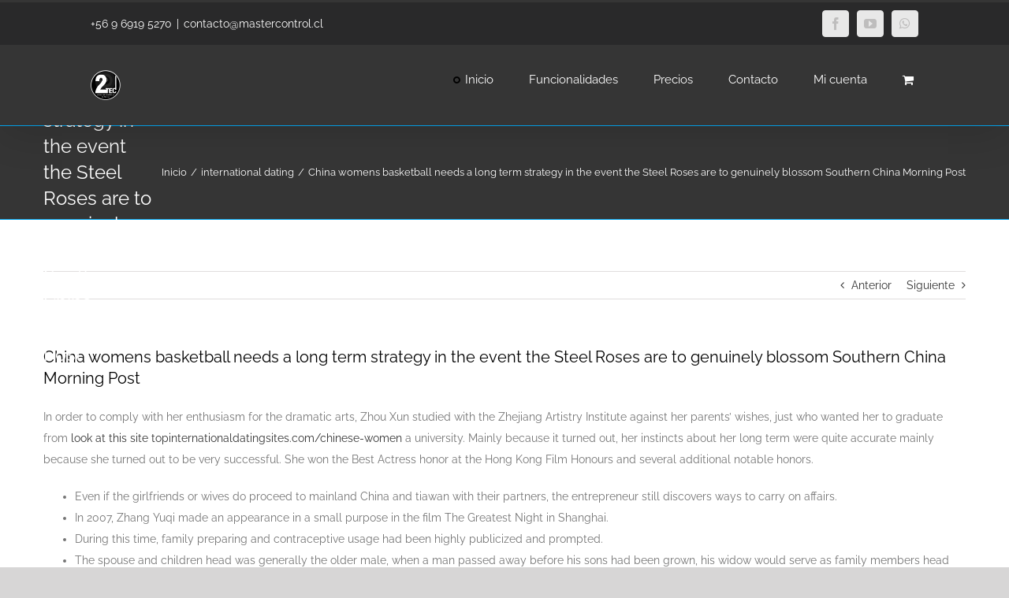

--- FILE ---
content_type: text/html; charset=utf-8
request_url: https://mastercontrol.cl/blog/2022/11/07/china-womens-basketball-needs-a-long-term-strategy-in-the-event-the-steel-roses-are-to-genuinely-blossom-southern-china-morning-post/
body_size: 21121
content:
<!DOCTYPE html>
<html class="avada-html-layout-wide avada-html-header-position-top awb-scroll" lang="es" prefix="og: http://ogp.me/ns# fb: http://ogp.me/ns/fb#">
<head>
	<meta http-equiv="X-UA-Compatible" content="IE=edge"/>
	<meta http-equiv="Content-Type" content="text/html; charset=utf-8"/>
	<meta name="viewport" content="width=device-width, initial-scale=1"/>
	<title>China womens basketball needs a long term strategy in the event the Steel Roses are to genuinely blossom Southern China Morning Post - MasterControl by 2Tec</title>
	<link rel="canonical" href="https://mastercontrol.cl/blog/2022/11/07/china-womens-basketball-needs-a-long-term-strategy-in-the-event-the-steel-roses-are-to-genuinely-blossom-southern-china-morning-post/" />
<style id="awlb-live-editor">.fusion-builder-live .fusion-builder-live-toolbar .fusion-toolbar-nav > li.fusion-branding .fusion-builder-logo-wrapper .fusiona-avada-logo {background: url( ../../../../../wp-content/uploads/2020/11/2tec_logo_branding_75x75.png ) no-repeat center !important;
				background-size: contain !important;
				width: 30px;
				height: 30px;}.fusion-builder-live .fusion-builder-live-toolbar .fusion-toolbar-nav > li.fusion-branding .fusion-builder-logo-wrapper .fusiona-avada-logo:before {
					display: none;
				}</style><meta name="robots" content="max-image-preview:large"/>
					<link rel="shortcut icon" href="../../../../../wp-content/uploads/2020/09/2tec2019_icono.ico" type="image/x-icon"/>
					<!-- Apple Touch Icon -->
			<link rel="apple-touch-icon" sizes="180x180" href="../../../../../wp-content/uploads/2020/09/2tec2019_icono.ico">
					<!-- Android Icon -->
			<link rel="icon" sizes="192x192" href="../../../../../wp-content/uploads/2020/09/2tec2019_icono.ico">
					<!-- MS Edge Icon -->
			<meta name="msapplication-TileImage" content="https://mastercontrol.cl/wp-content/uploads/2020/09/2tec2019_icono.ico">
		<meta property="og:title" content="China womens basketball needs a long term strategy in the event the Steel Roses are to genuinely blossom Southern China Morning Post"/>
		<meta property="og:type" content="article"/>
		<meta property="og:url" content="https://mastercontrol.cl/blog/2022/11/07/china-womens-basketball-needs-a-long-term-strategy-in-the-event-the-steel-roses-are-to-genuinely-blossom-southern-china-morning-post/"/>
		<meta property="og:site_name" content="MasterControl by 2Tec"/>
		<meta property="og:description" content="In order to comply with her enthusiasm for the dramatic arts, Zhou Xun studied with the Zhejiang Artistry Institute against her parents’ wishes, just who wanted her to graduate from  look at this site topinternationaldatingsites.com/chinese-women  a university. Mainly because it turned out, her instincts about her long term were quite accurate"/>
									<meta property="og:image" content="../../../../../wp-content/uploads/2020/09/2tec_logo_branding_75x75.png"/>
							<script type="text/javascript">
window._wpemojiSettings = {"baseUrl":"https:\/\/s.w.org\/images\/core\/emoji\/14.0.0\/72x72\/","ext":".png","svgUrl":"https:\/\/s.w.org\/images\/core\/emoji\/14.0.0\/svg\/","svgExt":".svg","source":{"concatemoji":"../../../../../wp-includes/js/wp-emoji-release.min_ver-6.1.7.js"}};
/*! This file is auto-generated */
!function(e,a,t){var n,r,o,i=a.createElement("canvas"),p=i.getContext&&i.getContext("2d");function s(e,t){var a=String.fromCharCode,e=(p.clearRect(0,0,i.width,i.height),p.fillText(a.apply(this,e),0,0),i.toDataURL());return p.clearRect(0,0,i.width,i.height),p.fillText(a.apply(this,t),0,0),e===i.toDataURL()}function c(e){var t=a.createElement("script");t.src=e,t.defer=t.type="text/javascript",a.getElementsByTagName("head")[0].appendChild(t)}for(o=Array("flag","emoji"),t.supports={everything:!0,everythingExceptFlag:!0},r=0;r<o.length;r++)t.supports[o[r]]=function(e){if(p&&p.fillText)switch(p.textBaseline="top",p.font="600 32px Arial",e){case"flag":return s([127987,65039,8205,9895,65039],[127987,65039,8203,9895,65039])?!1:!s([55356,56826,55356,56819],[55356,56826,8203,55356,56819])&&!s([55356,57332,56128,56423,56128,56418,56128,56421,56128,56430,56128,56423,56128,56447],[55356,57332,8203,56128,56423,8203,56128,56418,8203,56128,56421,8203,56128,56430,8203,56128,56423,8203,56128,56447]);case"emoji":return!s([129777,127995,8205,129778,127999],[129777,127995,8203,129778,127999])}return!1}(o[r]),t.supports.everything=t.supports.everything&&t.supports[o[r]],"flag"!==o[r]&&(t.supports.everythingExceptFlag=t.supports.everythingExceptFlag&&t.supports[o[r]]);t.supports.everythingExceptFlag=t.supports.everythingExceptFlag&&!t.supports.flag,t.DOMReady=!1,t.readyCallback=function(){t.DOMReady=!0},t.supports.everything||(n=function(){t.readyCallback()},a.addEventListener?(a.addEventListener("DOMContentLoaded",n,!1),e.addEventListener("load",n,!1)):(e.attachEvent("onload",n),a.attachEvent("onreadystatechange",function(){"complete"===a.readyState&&t.readyCallback()})),(e=t.source||{}).concatemoji?c(e.concatemoji):e.wpemoji&&e.twemoji&&(c(e.twemoji),c(e.wpemoji)))}(window,document,window._wpemojiSettings);
</script>
<style type="text/css">
img.wp-smiley,
img.emoji {
	display: inline !important;
	border: none !important;
	box-shadow: none !important;
	height: 1em !important;
	width: 1em !important;
	margin: 0 0.07em !important;
	vertical-align: -0.1em !important;
	background: none !important;
	padding: 0 !important;
}
</style>
	<style id="woocommerce-inline-inline-css" type="text/css">
.woocommerce form .form-row .required { visibility: visible; }
</style>
<link rel="stylesheet" id="bookly-ladda.min.css-css" href="../../../../../wp-content/plugins/bookly-responsive-appointment-booking-tool/frontend/resources/css/ladda.min_ver-21.2.css" type="text/css" media="all"/>
<link rel="stylesheet" id="bookly-picker.classic.css-css" href="../../../../../wp-content/plugins/bookly-responsive-appointment-booking-tool/frontend/resources/css/picker.classic_ver-21.2.css" type="text/css" media="all"/>
<link rel="stylesheet" id="bookly-picker.classic.date.css-css" href="../../../../../wp-content/plugins/bookly-responsive-appointment-booking-tool/frontend/resources/css/picker.classic.date_ver-21.2.css" type="text/css" media="all"/>
<link rel="stylesheet" id="bookly-intlTelInput.css-css" href="../../../../../wp-content/plugins/bookly-responsive-appointment-booking-tool/frontend/resources/css/intlTelInput_ver-21.2.css" type="text/css" media="all"/>
<link rel="stylesheet" id="bookly-bookly-main.css-css" href="../../../../../wp-content/plugins/bookly-responsive-appointment-booking-tool/frontend/resources/css/bookly-main_ver-21.2.css" type="text/css" media="all"/>
<link rel="stylesheet" id="bookly-bootstrap.min.css-css" href="../../../../../wp-content/plugins/bookly-responsive-appointment-booking-tool/backend/resources/bootstrap/css/bootstrap.min_ver-21.2.css" type="text/css" media="all"/>
<link rel="stylesheet" id="bookly-customer-profile.css-css" href="../../../../../wp-content/plugins/bookly-addon-pro/frontend/modules/customer_profile/resources/css/customer-profile_ver-5.5.css" type="text/css" media="all"/>
<link rel="stylesheet" id="bookly-fontawesome-all.min.css-css" href="../../../../../wp-content/plugins/bookly-responsive-appointment-booking-tool/backend/resources/css/fontawesome-all.min_ver-21.2.css" type="text/css" media="all"/>
<link rel="stylesheet" id="bookly-customer-packages.css-css" href="../../../../../wp-content/plugins/bookly-addon-packages/frontend/modules/customer_packages/resources/css/customer-packages_ver-21.2.css" type="text/css" media="all"/>
<link rel="stylesheet" id="fusion-dynamic-css-css" href="../../../../../wp-content/uploads/fusion-styles/f209084e7b0b3215c204113337893ea9.min_ver-3.11.3.css" type="text/css" media="all"/>
<script type="text/template" id="tmpl-variation-template">
	<div class="woocommerce-variation-description">{{{ data.variation.variation_description }}}</div>
	<div class="woocommerce-variation-price">{{{ data.variation.price_html }}}</div>
	<div class="woocommerce-variation-availability">{{{ data.variation.availability_html }}}</div>
</script>
<script type="text/template" id="tmpl-unavailable-variation-template">
	<p>Lo sentimos, este producto no está disponible. Por favor elige otra combinación.</p>
</script>
<script type="text/javascript" src="../../../../../wp-includes/js/jquery/jquery.min_ver-3.6.1.js" id="jquery-core-js"></script>
<script type="text/javascript" src="../../../../../wp-includes/js/jquery/jquery-migrate.min_ver-3.3.2.js" id="jquery-migrate-js"></script>
<script type="text/javascript" src="../../../../../wp-content/plugins/bookly-responsive-appointment-booking-tool/frontend/resources/js/spin.min_ver-21.2.js" id="bookly-spin.min.js-js"></script>
<script type="text/javascript" id="bookly-globals-js-extra">
/* <![CDATA[ */
var BooklyL10nGlobal = {"csrf_token":"8c6d26ff5a","mjsTimeFormat":"h:mm a","datePicker":{"format":"MMMM D, YYYY","monthNames":["enero","febrero","marzo","abril","mayo","junio","julio","agosto","septiembre","octubre","noviembre","diciembre"],"daysOfWeek":["Dom","Lun","Mar","Mi\u00e9","Jue","Vie","S\u00e1b"],"firstDay":1,"monthNamesShort":["Ene","Feb","Mar","Abr","May","Jun","Jul","Ago","Sep","Oct","Nov","Dic"],"dayNames":["domingo","lunes","martes","mi\u00e9rcoles","jueves","viernes","s\u00e1bado"],"dayNamesShort":["Dom","Lun","Mar","Mi\u00e9","Jue","Vie","S\u00e1b"],"meridiem":{"am":"am","pm":"pm","AM":"AM","PM":"PM"}},"dateRange":{"format":"MMMM D, YYYY","applyLabel":"Aplicar","cancelLabel":"Cancelar","fromLabel":"De","toLabel":"Para","customRangeLabel":"Rango personalizado","tomorrow":"Ma\u00f1ana","today":"Hoy","yesterday":"Ayer","last_7":"Los \u00faltimos 7 d\u00edas","last_30":"Los \u00faltimos 30 d\u00edas","next_7":"Pr\u00f3ximos 7 d\u00edas","next_30":"Pr\u00f3ximos 30 d\u00edas","thisMonth":"Este mes","nextMonth":"El mes que viene","firstDay":1},"addons":["pro","cart","custom-fields","customer-groups","customer-information","group-booking","locations","packages","special-days","special-hours","waiting-list"],"data":{}};
/* ]]> */
</script>
<script type="text/javascript" src="../../../../../wp-content/plugins/bookly-responsive-appointment-booking-tool/frontend/resources/js/ladda.min_ver-21.2.js" id="bookly-ladda.min.js-js"></script>
<script type="text/javascript" src="../../../../../wp-content/plugins/bookly-responsive-appointment-booking-tool/backend/resources/js/moment.min_ver-21.2.js" id="bookly-moment.min.js-js"></script>
<script type="text/javascript" src="../../../../../wp-content/plugins/bookly-responsive-appointment-booking-tool/frontend/resources/js/hammer.min_ver-21.2.js" id="bookly-hammer.min.js-js"></script>
<script type="text/javascript" src="../../../../../wp-content/plugins/bookly-responsive-appointment-booking-tool/frontend/resources/js/jquery.hammer.min_ver-21.2.js" id="bookly-jquery.hammer.min.js-js"></script>
<script type="text/javascript" src="../../../../../wp-content/plugins/bookly-responsive-appointment-booking-tool/frontend/resources/js/picker_ver-21.2.js" id="bookly-picker.js-js"></script>
<script type="text/javascript" src="../../../../../wp-content/plugins/bookly-responsive-appointment-booking-tool/frontend/resources/js/picker.date_ver-21.2.js" id="bookly-picker.date.js-js"></script>
<script type="text/javascript" id="bookly-bookly.min.js-js-extra">
/* <![CDATA[ */
var BooklyL10n = {"ajaxurl":"/","csrf_token":"8c6d26ff5a","today":"Hoy","months":["enero","febrero","marzo","abril","mayo","junio","julio","agosto","septiembre","octubre","noviembre","diciembre"],"days":["domingo","lunes","martes","mi\u00e9rcoles","jueves","viernes","s\u00e1bado"],"daysShort":["Dom","Lun","Mar","Mi\u00e9","Jue","Vie","S\u00e1b"],"monthsShort":["Ene","Feb","Mar","Abr","May","Jun","Jul","Ago","Sep","Oct","Nov","Dic"],"nextMonth":"El mes que viene","prevMonth":"El mes anterior","show_more":"Mostrar m\u00e1s"};
/* ]]> */
</script>
<script type="text/javascript" src="../../../../../wp-content/plugins/bookly-responsive-appointment-booking-tool/frontend/resources/js/bookly.min_ver-21.2.js" id="bookly-bookly.min.js-js"></script>
<script type="text/javascript" src="../../../../../wp-content/plugins/bookly-responsive-appointment-booking-tool/frontend/resources/js/intlTelInput.min_ver-21.2.js" id="bookly-intlTelInput.min.js-js"></script>
<script type="text/javascript" id="bookly-customer-profile.js-js-extra">
/* <![CDATA[ */
var BooklyCustomerProfileL10n = {"csrf_token":"8c6d26ff5a","show_more":"Mostrar m\u00e1s"};
/* ]]> */
</script>
<script type="text/javascript" src="../../../../../wp-content/plugins/bookly-addon-pro/frontend/modules/customer_profile/resources/js/customer-profile_ver-5.5.js" id="bookly-customer-profile.js-js"></script>
<script type="text/javascript" src="../../../../../wp-content/plugins/bookly-responsive-appointment-booking-tool/backend/resources/bootstrap/js/bootstrap.min_ver-21.2.js" id="bookly-bootstrap.min.js-js"></script>
<script type="text/javascript" src="../../../../../wp-content/plugins/bookly-responsive-appointment-booking-tool/backend/resources/js/datatables.min_ver-21.2.js" id="bookly-datatables.min.js-js"></script>
<script type="text/javascript" src="../../../../../wp-content/plugins/bookly-responsive-appointment-booking-tool/backend/resources/js/daterangepicker_ver-21.2.js" id="bookly-daterangepicker.js-js"></script>
<script type="text/javascript" src="../../../../../wp-content/plugins/bookly-responsive-appointment-booking-tool/backend/resources/js/dropdown_ver-21.2.js" id="bookly-dropdown.js-js"></script>
<script type="text/javascript" src="../../../../../wp-content/plugins/bookly-responsive-appointment-booking-tool/backend/resources/js/select2.min_ver-21.2.js" id="bookly-select2.min.js-js"></script>
<script type="text/javascript" src="../../../../../wp-content/plugins/bookly-responsive-appointment-booking-tool/backend/resources/js/common_ver-21.2.js" id="bookly-common.js-js"></script>
<script type="text/javascript" src="../../../../../wp-content/plugins/bookly-responsive-appointment-booking-tool/backend/resources/js/range-tools_ver-21.2.js" id="bookly-range-tools.js-js"></script>
<script type="text/javascript" id="bookly-customer-packages.js-js-extra">
/* <![CDATA[ */
var BooklyCustomerPackagesL10n = {"zeroRecords":"No hay paquetes para el per\u00edodo y criterios seleccionados.","scheduleAppointments":"Horario del paquete","processing":"Procesando...","useClientTimeZone":""};
/* ]]> */
</script>
<script type="text/javascript" src="../../../../../wp-content/plugins/bookly-addon-packages/frontend/modules/customer_packages/resources/js/customer-packages_ver-21.2.js" id="bookly-customer-packages.js-js"></script>
<link rel="https://api.w.org/" href="https://mastercontrol.cl/wp-json/"/><link rel="EditURI" type="application/rsd+xml" title="RSD" href="https://mastercontrol.cl/xmlrpc.php?rsd"/>
<link rel="wlwmanifest" type="application/wlwmanifest+xml" href="https://mastercontrol.cl/wp-includes/wlwmanifest.xml"/>
<meta name="generator" content="WordPress 6.1.7"/>
<meta name="generator" content="WooCommerce 7.4.0"/>
<link rel="shortlink" href="https://mastercontrol.cl/?p=14076"/>
		<link rel="manifest" href="https://mastercontrol.cl/wp-json/wp/v2/web-app-manifest">
		<meta name="theme-color" content="#fff">
						<meta name="apple-mobile-web-app-capable" content="yes">
				<meta name="mobile-web-app-capable" content="yes">
				<meta name="apple-mobile-web-app-title" content="2Tec">
		<meta name="application-name" content="2Tec">
		<style type="text/css" id="css-fb-visibility">@media screen and (max-width: 640px){.fusion-no-small-visibility{display:none !important;}body .sm-text-align-center{text-align:center !important;}body .sm-text-align-left{text-align:left !important;}body .sm-text-align-right{text-align:right !important;}body .sm-flex-align-center{justify-content:center !important;}body .sm-flex-align-flex-start{justify-content:flex-start !important;}body .sm-flex-align-flex-end{justify-content:flex-end !important;}body .sm-mx-auto{margin-left:auto !important;margin-right:auto !important;}body .sm-ml-auto{margin-left:auto !important;}body .sm-mr-auto{margin-right:auto !important;}body .fusion-absolute-position-small{position:absolute;top:auto;width:100%;}.awb-sticky.awb-sticky-small{ position: sticky; top: var(--awb-sticky-offset,0); }}@media screen and (min-width: 641px) and (max-width: 1024px){.fusion-no-medium-visibility{display:none !important;}body .md-text-align-center{text-align:center !important;}body .md-text-align-left{text-align:left !important;}body .md-text-align-right{text-align:right !important;}body .md-flex-align-center{justify-content:center !important;}body .md-flex-align-flex-start{justify-content:flex-start !important;}body .md-flex-align-flex-end{justify-content:flex-end !important;}body .md-mx-auto{margin-left:auto !important;margin-right:auto !important;}body .md-ml-auto{margin-left:auto !important;}body .md-mr-auto{margin-right:auto !important;}body .fusion-absolute-position-medium{position:absolute;top:auto;width:100%;}.awb-sticky.awb-sticky-medium{ position: sticky; top: var(--awb-sticky-offset,0); }}@media screen and (min-width: 1025px){.fusion-no-large-visibility{display:none !important;}body .lg-text-align-center{text-align:center !important;}body .lg-text-align-left{text-align:left !important;}body .lg-text-align-right{text-align:right !important;}body .lg-flex-align-center{justify-content:center !important;}body .lg-flex-align-flex-start{justify-content:flex-start !important;}body .lg-flex-align-flex-end{justify-content:flex-end !important;}body .lg-mx-auto{margin-left:auto !important;margin-right:auto !important;}body .lg-ml-auto{margin-left:auto !important;}body .lg-mr-auto{margin-right:auto !important;}body .fusion-absolute-position-large{position:absolute;top:auto;width:100%;}.awb-sticky.awb-sticky-large{ position: sticky; top: var(--awb-sticky-offset,0); }}</style><style type="text/css" id="fusion-branding-style">#wpadminbar .avada-menu > .ab-item:before,#wpadminbar > #wp-toolbar #wp-admin-bar-fb-edit > .ab-item:before {background: url( ../../../../../wp-content/uploads/2020/11/2tec_logo_branding_40x40.png ) no-repeat center !important;background-size: auto !important;content: "" !important;
						padding: 2px 0;
						width: 20px;
						height: 20px;
						background-size: contain !important;}</style>	<noscript><style>.woocommerce-product-gallery{ opacity: 1 !important; }</style></noscript>
	<style type="text/css">.recentcomments a{display:inline !important;padding:0 !important;margin:0 !important;}</style><meta name="generator" content="Powered by Slider Revolution 6.6.10 - responsive, Mobile-Friendly Slider Plugin for WordPress with comfortable drag and drop interface."/>
<script>function setREVStartSize(e){
			//window.requestAnimationFrame(function() {
				window.RSIW = window.RSIW===undefined ? window.innerWidth : window.RSIW;
				window.RSIH = window.RSIH===undefined ? window.innerHeight : window.RSIH;
				try {
					var pw = document.getElementById(e.c).parentNode.offsetWidth,
						newh;
					pw = pw===0 || isNaN(pw) || (e.l=="fullwidth" || e.layout=="fullwidth") ? window.RSIW : pw;
					e.tabw = e.tabw===undefined ? 0 : parseInt(e.tabw);
					e.thumbw = e.thumbw===undefined ? 0 : parseInt(e.thumbw);
					e.tabh = e.tabh===undefined ? 0 : parseInt(e.tabh);
					e.thumbh = e.thumbh===undefined ? 0 : parseInt(e.thumbh);
					e.tabhide = e.tabhide===undefined ? 0 : parseInt(e.tabhide);
					e.thumbhide = e.thumbhide===undefined ? 0 : parseInt(e.thumbhide);
					e.mh = e.mh===undefined || e.mh=="" || e.mh==="auto" ? 0 : parseInt(e.mh,0);
					if(e.layout==="fullscreen" || e.l==="fullscreen")
						newh = Math.max(e.mh,window.RSIH);
					else{
						e.gw = Array.isArray(e.gw) ? e.gw : [e.gw];
						for (var i in e.rl) if (e.gw[i]===undefined || e.gw[i]===0) e.gw[i] = e.gw[i-1];
						e.gh = e.el===undefined || e.el==="" || (Array.isArray(e.el) && e.el.length==0)? e.gh : e.el;
						e.gh = Array.isArray(e.gh) ? e.gh : [e.gh];
						for (var i in e.rl) if (e.gh[i]===undefined || e.gh[i]===0) e.gh[i] = e.gh[i-1];
						var nl = new Array(e.rl.length),
							ix = 0,
							sl;
						e.tabw = e.tabhide>=pw ? 0 : e.tabw;
						e.thumbw = e.thumbhide>=pw ? 0 : e.thumbw;
						e.tabh = e.tabhide>=pw ? 0 : e.tabh;
						e.thumbh = e.thumbhide>=pw ? 0 : e.thumbh;
						for (var i in e.rl) nl[i] = e.rl[i]<window.RSIW ? 0 : e.rl[i];
						sl = nl[0];
						for (var i in nl) if (sl>nl[i] && nl[i]>0) { sl = nl[i]; ix=i;}
						var m = pw>(e.gw[ix]+e.tabw+e.thumbw) ? 1 : (pw-(e.tabw+e.thumbw)) / (e.gw[ix]);
						newh =  (e.gh[ix] * m) + (e.tabh + e.thumbh);
					}
					var el = document.getElementById(e.c);
					if (el!==null && el) el.style.height = newh+"px";
					el = document.getElementById(e.c+"_wrapper");
					if (el!==null && el) {
						el.style.height = newh+"px";
						el.style.display = "block";
					}
				} catch(e){
					console.log("Failure at Presize of Slider:" + e)
				}
			//});
		  };</script>
		<script type="text/javascript">
			var doc = document.documentElement;
			doc.setAttribute( 'data-useragent', navigator.userAgent );
		</script>
		<!-- Load Facebook SDK for JavaScript -->
      <div id="fb-root"></div>
      <script>
        window.fbAsyncInit = function() {
          FB.init({
            xfbml            : true,
            version          : 'v10.0'
          });
        };
        (function(d, s, id) {
        var js, fjs = d.getElementsByTagName(s)[0];
        if (d.getElementById(id)) return;
        js = d.createElement(s); js.id = id;
        js.src = 'https://connect.facebook.net/es_ES/sdk/xfbml.customerchat.js';
        fjs.parentNode.insertBefore(js, fjs);
      }(document, 'script', 'facebook-jssdk'));</script>
      <!-- Your Chat Plugin code -->
      <div class="fb-customerchat" attribution="setup_tool" page_id="104890448228704" logged_in_greeting="Hola! En qué puedo ayudarte?" logged_out_greeting="Hola! En qué puedo ayudarte?">
      </div>
	</head>
<body class="post-template-default single single-post postid-14076 single-format-standard theme-Avada woocommerce-no-js fusion-image-hovers fusion-pagination-sizing fusion-button_type-flat fusion-button_span-no fusion-button_gradient-linear avada-image-rollover-circle-yes avada-image-rollover-yes avada-image-rollover-direction-center_horiz fusion-body ltr fusion-sticky-header no-tablet-sticky-header no-mobile-sticky-header no-mobile-slidingbar avada-has-rev-slider-styles fusion-disable-outline fusion-sub-menu-fade mobile-logo-pos-left layout-wide-mode avada-has-boxed-modal-shadow-none layout-scroll-offset-full avada-has-zero-margin-offset-top fusion-top-header menu-text-align-left fusion-woo-product-design-classic fusion-woo-shop-page-columns-4 fusion-woo-related-columns-4 fusion-woo-archive-page-columns-4 fusion-woocommerce-equal-heights avada-has-woo-gallery-disabled woo-sale-badge-circle woo-outofstock-badge-top_bar mobile-menu-design-modern fusion-show-pagination-text fusion-header-layout-v2 avada-responsive avada-footer-fx-bg-parallax avada-menu-highlight-style-bar fusion-search-form-classic fusion-main-menu-search-dropdown fusion-avatar-square avada-sticky-shrinkage avada-dropdown-styles avada-blog-layout-grid avada-blog-archive-layout-large avada-header-shadow-yes avada-menu-icon-position-left avada-has-megamenu-shadow avada-has-mainmenu-dropdown-divider avada-has-breadcrumb-mobile-hidden avada-has-titlebar-bar_and_content avada-has-pagination-padding avada-flyout-menu-direction-fade avada-ec-views-v1" data-awb-post-id="14076">
	<svg xmlns="http://www.w3.org/2000/svg" viewbox="0 0 0 0" width="0" height="0" focusable="false" role="none" style="visibility: hidden; position: absolute; left: -9999px; overflow: hidden;"><defs><filter id="wp-duotone-dark-grayscale"><fecolormatrix color-interpolation-filters="sRGB" type="matrix" values=" .299 .587 .114 0 0 .299 .587 .114 0 0 .299 .587 .114 0 0 .299 .587 .114 0 0 "/><fecomponenttransfer color-interpolation-filters="sRGB"><fefuncr type="table" tablevalues="0 0.49803921568627"/><fefuncg type="table" tablevalues="0 0.49803921568627"/><fefuncb type="table" tablevalues="0 0.49803921568627"/><fefunca type="table" tablevalues="1 1"/></fecomponenttransfer><fecomposite in2="SourceGraphic" operator="in"/></filter></defs></svg><svg xmlns="http://www.w3.org/2000/svg" viewbox="0 0 0 0" width="0" height="0" focusable="false" role="none" style="visibility: hidden; position: absolute; left: -9999px; overflow: hidden;"><defs><filter id="wp-duotone-grayscale"><fecolormatrix color-interpolation-filters="sRGB" type="matrix" values=" .299 .587 .114 0 0 .299 .587 .114 0 0 .299 .587 .114 0 0 .299 .587 .114 0 0 "/><fecomponenttransfer color-interpolation-filters="sRGB"><fefuncr type="table" tablevalues="0 1"/><fefuncg type="table" tablevalues="0 1"/><fefuncb type="table" tablevalues="0 1"/><fefunca type="table" tablevalues="1 1"/></fecomponenttransfer><fecomposite in2="SourceGraphic" operator="in"/></filter></defs></svg><svg xmlns="http://www.w3.org/2000/svg" viewbox="0 0 0 0" width="0" height="0" focusable="false" role="none" style="visibility: hidden; position: absolute; left: -9999px; overflow: hidden;"><defs><filter id="wp-duotone-purple-yellow"><fecolormatrix color-interpolation-filters="sRGB" type="matrix" values=" .299 .587 .114 0 0 .299 .587 .114 0 0 .299 .587 .114 0 0 .299 .587 .114 0 0 "/><fecomponenttransfer color-interpolation-filters="sRGB"><fefuncr type="table" tablevalues="0.54901960784314 0.98823529411765"/><fefuncg type="table" tablevalues="0 1"/><fefuncb type="table" tablevalues="0.71764705882353 0.25490196078431"/><fefunca type="table" tablevalues="1 1"/></fecomponenttransfer><fecomposite in2="SourceGraphic" operator="in"/></filter></defs></svg><svg xmlns="http://www.w3.org/2000/svg" viewbox="0 0 0 0" width="0" height="0" focusable="false" role="none" style="visibility: hidden; position: absolute; left: -9999px; overflow: hidden;"><defs><filter id="wp-duotone-blue-red"><fecolormatrix color-interpolation-filters="sRGB" type="matrix" values=" .299 .587 .114 0 0 .299 .587 .114 0 0 .299 .587 .114 0 0 .299 .587 .114 0 0 "/><fecomponenttransfer color-interpolation-filters="sRGB"><fefuncr type="table" tablevalues="0 1"/><fefuncg type="table" tablevalues="0 0.27843137254902"/><fefuncb type="table" tablevalues="0.5921568627451 0.27843137254902"/><fefunca type="table" tablevalues="1 1"/></fecomponenttransfer><fecomposite in2="SourceGraphic" operator="in"/></filter></defs></svg><svg xmlns="http://www.w3.org/2000/svg" viewbox="0 0 0 0" width="0" height="0" focusable="false" role="none" style="visibility: hidden; position: absolute; left: -9999px; overflow: hidden;"><defs><filter id="wp-duotone-midnight"><fecolormatrix color-interpolation-filters="sRGB" type="matrix" values=" .299 .587 .114 0 0 .299 .587 .114 0 0 .299 .587 .114 0 0 .299 .587 .114 0 0 "/><fecomponenttransfer color-interpolation-filters="sRGB"><fefuncr type="table" tablevalues="0 0"/><fefuncg type="table" tablevalues="0 0.64705882352941"/><fefuncb type="table" tablevalues="0 1"/><fefunca type="table" tablevalues="1 1"/></fecomponenttransfer><fecomposite in2="SourceGraphic" operator="in"/></filter></defs></svg><svg xmlns="http://www.w3.org/2000/svg" viewbox="0 0 0 0" width="0" height="0" focusable="false" role="none" style="visibility: hidden; position: absolute; left: -9999px; overflow: hidden;"><defs><filter id="wp-duotone-magenta-yellow"><fecolormatrix color-interpolation-filters="sRGB" type="matrix" values=" .299 .587 .114 0 0 .299 .587 .114 0 0 .299 .587 .114 0 0 .299 .587 .114 0 0 "/><fecomponenttransfer color-interpolation-filters="sRGB"><fefuncr type="table" tablevalues="0.78039215686275 1"/><fefuncg type="table" tablevalues="0 0.94901960784314"/><fefuncb type="table" tablevalues="0.35294117647059 0.47058823529412"/><fefunca type="table" tablevalues="1 1"/></fecomponenttransfer><fecomposite in2="SourceGraphic" operator="in"/></filter></defs></svg><svg xmlns="http://www.w3.org/2000/svg" viewbox="0 0 0 0" width="0" height="0" focusable="false" role="none" style="visibility: hidden; position: absolute; left: -9999px; overflow: hidden;"><defs><filter id="wp-duotone-purple-green"><fecolormatrix color-interpolation-filters="sRGB" type="matrix" values=" .299 .587 .114 0 0 .299 .587 .114 0 0 .299 .587 .114 0 0 .299 .587 .114 0 0 "/><fecomponenttransfer color-interpolation-filters="sRGB"><fefuncr type="table" tablevalues="0.65098039215686 0.40392156862745"/><fefuncg type="table" tablevalues="0 1"/><fefuncb type="table" tablevalues="0.44705882352941 0.4"/><fefunca type="table" tablevalues="1 1"/></fecomponenttransfer><fecomposite in2="SourceGraphic" operator="in"/></filter></defs></svg><svg xmlns="http://www.w3.org/2000/svg" viewbox="0 0 0 0" width="0" height="0" focusable="false" role="none" style="visibility: hidden; position: absolute; left: -9999px; overflow: hidden;"><defs><filter id="wp-duotone-blue-orange"><fecolormatrix color-interpolation-filters="sRGB" type="matrix" values=" .299 .587 .114 0 0 .299 .587 .114 0 0 .299 .587 .114 0 0 .299 .587 .114 0 0 "/><fecomponenttransfer color-interpolation-filters="sRGB"><fefuncr type="table" tablevalues="0.098039215686275 1"/><fefuncg type="table" tablevalues="0 0.66274509803922"/><fefuncb type="table" tablevalues="0.84705882352941 0.41960784313725"/><fefunca type="table" tablevalues="1 1"/></fecomponenttransfer><fecomposite in2="SourceGraphic" operator="in"/></filter></defs></svg>	<a class="skip-link screen-reader-text" href="#content">Saltar al contenido</a>
	<div id="boxed-wrapper">
		<div id="wrapper" class="fusion-wrapper">
			<div id="home" style="position:relative;top:-1px;"></div>
			<header class="fusion-header-wrapper fusion-header-shadow">
				<div class="fusion-header-v2 fusion-logo-alignment fusion-logo-left fusion-sticky-menu- fusion-sticky-logo-1 fusion-mobile-logo-1  fusion-mobile-menu-design-modern">
<div class="fusion-secondary-header">
	<div class="fusion-row">
					<div class="fusion-alignleft">
				<div class="fusion-contact-info"><span class="fusion-contact-info-phone-number">+56 9 6919 5270</span><span class="fusion-header-separator">|</span><span class="fusion-contact-info-email-address"><a href="/cdn-cgi/l/email-protection#d7b4b8b9a3b6b4a3b897bab6a4a3b2a5b4b8b9a3a5b8bbf9b4bb">&#99;o&#110;&#116;a&#99;to&#64;&#109;as&#116;&#101;r&#99;&#111;&#110;&#116;ro&#108;&#46;&#99;&#108;</a></span></div>			</div>
							<div class="fusion-alignright">
				<div class="fusion-social-links-header"><div class="fusion-social-networks boxed-icons"><div class="fusion-social-networks-wrapper"><a class="fusion-social-network-icon fusion-tooltip fusion-facebook awb-icon-facebook" style data-placement="top" data-title="Facebook" data-toggle="tooltip" title="Facebook" href="https://www.facebook.com/2Tec-Chile-302740853759799/" target="_blank" rel="noreferrer"><span class="screen-reader-text">Facebook</span></a><span class="screen-reader-text">Instagram</span><a class="fusion-social-network-icon fusion-tooltip fusion-youtube awb-icon-youtube" style data-placement="top" data-title="YouTube" data-toggle="tooltip" title="YouTube" href="https://www.youtube.com/channel/UCzT9C-JxMQ0UODnaUiFURGg" target="_blank" rel="noopener noreferrer"><span class="screen-reader-text">YouTube</span></a><a class="fusion-social-network-icon fusion-tooltip fusion-whatsapp awb-icon-whatsapp" style data-placement="top" data-title="WhatsApp" data-toggle="tooltip" title="WhatsApp" href="https://api.whatsapp.com/send?phone=56969195270" target="_blank" rel="noopener noreferrer"><span class="screen-reader-text">WhatsApp</span></a></div></div></div>			</div>
			</div>
</div>
<div class="fusion-header-sticky-height"></div>
<div class="fusion-header">
	<div class="fusion-row">
					<div class="fusion-logo" data-margin-top="31px" data-margin-bottom="31px" data-margin-left="0px" data-margin-right="0px">
			<a class="fusion-logo-link" href="/">
						<!-- standard logo -->
			<img src="../../../../../wp-content/uploads/2020/09/2tec_logo_branding_75x75.png" srcset="../../../../../wp-content/uploads/2020/09/2tec_logo_branding_75x75.png 1x, ../../../../../wp-content/uploads/2020/09/2tec_logo_branding_75x75.png 2x" width="75" height="75" style="max-height:75px;height:auto;" alt="MasterControl by 2Tec Logo" data-retina_logo_url="https://mastercontrol.cl/wp-content/uploads/2020/09/2tec_logo_branding_75x75.png" class="fusion-standard-logo"/>
											<!-- mobile logo -->
				<img src="../../../../../wp-content/uploads/2020/09/2Tec-Logo-280x70-1.png" srcset="../../../../../wp-content/uploads/2020/09/2Tec-Logo-280x70-1.png 1x, ../../../../../wp-content/uploads/2020/09/2Tec-Logo-400x100-1.png 2x" width="280" height="70" style="max-height:70px;height:auto;" alt="MasterControl by 2Tec Logo" data-retina_logo_url="https://mastercontrol.cl/wp-content/uploads/2020/09/2Tec-Logo-400x100-1.png" class="fusion-mobile-logo"/>
											<!-- sticky header logo -->
				<img src="../../../../../wp-content/uploads/2020/09/2tec_logo_branding_75x75.png" srcset="../../../../../wp-content/uploads/2020/09/2tec_logo_branding_75x75.png 1x, ../../../../../wp-content/uploads/2020/09/2tec_logo_branding_75x75.png 2x" width="75" height="75" style="max-height:75px;height:auto;" alt="MasterControl by 2Tec Logo" data-retina_logo_url="https://mastercontrol.cl/wp-content/uploads/2020/09/2tec_logo_branding_75x75.png" class="fusion-sticky-logo"/>
					</a>
		</div>		<nav class="fusion-main-menu" aria-label="Menú principal"><ul id="menu-agency-main-menu" class="fusion-menu"><li id="menu-item-10896" class="menu-item menu-item-type-post_type menu-item-object-page menu-item-home menu-item-10896" data-item-id="10896"><a href="/" class="fusion-flex-link fusion-bar-highlight"><span class="fusion-megamenu-icon"><i class="glyphicon fa-genderless fas" aria-hidden="true"></i></span><span class="menu-text">Inicio</span></a></li><li id="menu-item-13887" class="menu-item menu-item-type-custom menu-item-object-custom menu-item-home menu-item-has-children menu-item-13887 fusion-dropdown-menu" data-item-id="13887"><a href="/#funcionalidad-reservas" class="fusion-bar-highlight"><span class="menu-text">Funcionalidades</span></a><ul class="sub-menu"><li id="menu-item-13744" class="menu-item menu-item-type-custom menu-item-object-custom menu-item-home menu-item-13744 fusion-dropdown-submenu"><a href="/#funcionalidad-reservas" class="fusion-bar-highlight"><span>Reservas en Línea</span></a></li><li id="menu-item-13745" class="menu-item menu-item-type-custom menu-item-object-custom menu-item-home menu-item-13745 fusion-dropdown-submenu"><a href="/#funcionalidad-tienda" class="fusion-bar-highlight"><span>Tienda en Línea</span></a></li><li id="menu-item-13889" class="menu-item menu-item-type-custom menu-item-object-custom menu-item-13889 fusion-dropdown-submenu"><span>Ver con más Detalle</span></li></ul></li><li id="menu-item-13890" class="menu-item menu-item-type-custom menu-item-object-custom menu-item-home menu-item-has-children menu-item-13890 fusion-dropdown-menu" data-item-id="13890"><a href="/#precios" class="fusion-bar-highlight"><span class="menu-text">Precios</span></a><ul class="sub-menu"><li id="menu-item-13668" class="menu-item menu-item-type-post_type menu-item-object-page menu-item-13668 fusion-dropdown-submenu"><a href="../../../../../planes-mastercontrol/" class="fusion-bar-highlight"><span>Planes MasterControl</span></a></li></ul></li><li id="menu-item-13669" class="menu-item menu-item-type-custom menu-item-object-custom menu-item-home menu-item-13669" data-item-id="13669"><a href="/#seccion-contacto" class="fusion-bar-highlight"><span class="menu-text">Contacto</span></a></li><li class="menu-item fusion-dropdown-menu menu-item-has-children fusion-custom-menu-item fusion-menu-login-box"><a href="../../../../../mi-cuenta/" aria-haspopup="true" class="fusion-bar-highlight"><span class="menu-text">Mi cuenta</span></a><div class="fusion-custom-menu-item-contents"><form action="/" name="loginform" method="post"><p><input type="text" class="input-text" name="log" id="username-agency-main-menu-6803ae9393acb" value="" placeholder="Nombre de usuario"/></p><p><input type="password" class="input-text" name="pwd" id="password-agency-main-menu-6803ae9393acb" value="" placeholder="Contraseña"/></p><p class="fusion-remember-checkbox"><label for="fusion-menu-login-box-rememberme-agency-main-menu-6803ae9393acb"><input name="rememberme" type="checkbox" id="fusion-menu-login-box-rememberme" value="forever"> Recuérdame</label></p><input type="hidden" name="fusion_woo_login_box" value="true"/><p class="fusion-login-box-submit"><input type="submit" name="wp-submit" id="wp-submit-agency-main-menu-6803ae9393acb" class="button button-small default comment-submit" value="Acceso"><input type="hidden" name="redirect" value=""></p></form><a class="fusion-menu-login-box-register" href="../../../../../mi-cuenta/" title="Registrar">Registrar</a></div></li><li class="fusion-custom-menu-item fusion-menu-cart fusion-main-menu-cart fusion-widget-cart-counter"><a class="fusion-main-menu-icon fusion-bar-highlight" href="../../../../../carrito/"><span class="menu-text" aria-label="Ver carrito"></span></a></li></ul></nav>	<div class="fusion-mobile-menu-icons">
							<a href="#" class="fusion-icon awb-icon-bars" aria-label="Alternar menú móvil" aria-expanded="false"></a>
					<a href="../../../../../carrito/" class="fusion-icon awb-icon-shopping-cart" aria-label="Alternar carrito en móvil"></a>
			</div>
<nav class="fusion-mobile-nav-holder fusion-mobile-menu-text-align-left" aria-label="Main Menu Mobile"></nav>
					</div>
</div>
				</div>
				<div class="fusion-clearfix"></div>
			</header>
							<div id="sliders-container" class="fusion-slider-visibility">
					</div>
			<section class="avada-page-titlebar-wrapper" aria-label="Barra de título de la página">
	<div class="fusion-page-title-bar fusion-page-title-bar-none fusion-page-title-bar-left">
		<div class="fusion-page-title-row">
			<div class="fusion-page-title-wrapper">
				<div class="fusion-page-title-captions">
																							<h1 class="entry-title">China womens basketball needs a long term strategy in the event the Steel Roses are to genuinely blossom Southern China Morning Post</h1>
				</div>
															<div class="fusion-page-title-secondary">
							<nav class="fusion-breadcrumbs" ara-label="Breadcrumb"><ol class="awb-breadcrumb-list"><li class="fusion-breadcrumb-item awb-breadcrumb-sep"><a href="/" class="fusion-breadcrumb-link"><span>Inicio</span></a></li><li class="fusion-breadcrumb-item awb-breadcrumb-sep"><a href="/" class="fusion-breadcrumb-link"><span>international dating</span></a></li><li class="fusion-breadcrumb-item" aria-current="page"><span class="breadcrumb-leaf">China womens basketball needs a long term strategy in the event the Steel Roses are to genuinely blossom Southern China Morning Post</span></li></ol></nav>						</div>
			</div>
		</div>
	</div>
</section>
						<main id="main" class="clearfix ">
				<div class="fusion-row" style="">
<section id="content" style="width: 100%;">
			<div class="single-navigation clearfix">
			<a href="../../../../../blog/2022/11/06/tips-on-how-to-ask-a-female-to-hookup/" rel="prev">Anterior</a>			<a href="../../../../../blog/2022/11/07/spielsaal-freispiele-tizona-online-spielen-exklusive-einzahlung-2023/" rel="next">Siguiente</a>		</div>
					<article id="post-14076" class="post post-14076 type-post status-publish format-standard hentry category-international-dating">
															<h2 class="entry-title fusion-post-title">China womens basketball needs a long term strategy in the event the Steel Roses are to genuinely blossom Southern China Morning Post</h2>										<div class="post-content">
				<p> In order to comply with her enthusiasm for the dramatic arts, Zhou Xun studied with the Zhejiang Artistry Institute against her parents’ wishes, just who wanted her to graduate from  <a href="https://topinternationaldatingsites.com/chinese-women/">look at this site topinternationaldatingsites.com/chinese-women</a>  a university. Mainly because it turned out, her instincts about her long term were quite accurate mainly because she turned out to be very successful. She won    the Best Actress honor at the Hong Kong Film Honours and several additional notable honors. </p>
<ul>
<li> Even if the girlfriends or wives do proceed to mainland China and tiawan with their partners, the entrepreneur still discovers ways to carry on affairs. </li>
<li> In 2007, Zhang Yuqi made an appearance in a small purpose in the film The Greatest Night in Shanghai. </li>
<li> During this time, family preparing and contraceptive usage had been highly publicized and prompted. </li>
<li> The spouse and children head was generally the older male, when a man passed away before his sons had been grown, his widow would serve as family members head right up until they were old. </li>
</ul>
<p> In    2005, the All-China Women’s Federation compiled survey results to display that thirty percent of young families in China and tiawan experienced household violence, with 16 percent of guys having defeated    the wives. In 2003, the proportion of women domestically abusing males increased, with 10 percent of familial physical violence involving men victims. The Chinese Marital life Law was amended in 2001 to supply mediation providers and reimbursement to those who were subjected to domestic violence. Family violence was finally criminalized with the 2006 amendment on the Law of Protection of Rights and Interests of ladies. </p>
<h2> Country work </h2>
<p> News, the associated with China’s Yu Wenxia second time triumphed in the title of &#8220;Miss World&#8221; at the    international competition. China’s transfer from a centralized, socialist system into a market overall economy placed higher emphasis on effectiveness, they said. As well, changing ideology put ladies back in the residence to care for their partners and    children. </p>
<h3> Long Range Relationship Items – Exquisite for Boyfriends, Girlfriends, Couples, Close friends, Etc . </h3>
<p> Following her mom advised her that “All men are potential husbands, but you contain only one father, ” she    told her father belonging to the plot, and he rapidly killed her husband. The ruler of Zheng placed the blame over the husband with respect to foolishly confiding in his better half. Taken at the same time, accounts of these sorts present a mixed picture of girls and the problems    they presented males in the the aristocracy. The women in their lives were capable of loyalty, courage, and devotion, but also of conspiracy, manipulation, and selfishness. </p>
<p> <img decoding="async" src="../../../../../vi/eN1xOuDk8S4/hqdefault.jpg" width="640"></img> </p>
<h3> Chinese woman goes viral after proclaiming she favors ‘high-quality singlehood’ over ‘low-quality marriage’ </h3>
<p> In 2014, this lady was mentioned as the 83rd best women inside the    environment by Forbes. Ayi Jihu started to demonstrate interest in breaking a leg from the early age of four. This lady was encountered with music and dance at an early age, and her talents acquired her a performance in China Central Television. Eventually, she and her mother moved to English where your lover saw the R&#038;B music scene and immediately caught onto it. Your sweetheart was signed by Shlepp    Reports in 2007 where her career being a singer took off. </p>
<p> In 2019, the Chinese authorities issued a directive banning a wide range    of discriminative measures against women inside the hiring process, including requesting women of their marital and childbearing position. Despite the increased pressure in women to have children, they are really given    fewer methods to do so although juggling the professional lives, said Qian. So the federal government started issuing propaganda encouraging women to settle home and possess children. </p>
							</div>
												<div class="fusion-meta-info"><div class="fusion-meta-info-wrapper">Por <span class="vcard"><span class="fn"><a href="/" title="Entradas de jquiroga" rel="author">jquiroga</a></span></span><span class="fusion-inline-sep">|</span><span class="updated rich-snippet-hidden">2022-12-01T13:50:30-03:00</span><span>noviembre 7th, 2022</span><span class="fusion-inline-sep">|</span><a href="/" rel="category tag">international dating</a><span class="fusion-inline-sep">|</span><span class="fusion-comments"><a href="../../../../../blog/2022/11/07/china-womens-basketball-needs-a-long-term-strategy-in-the-event-the-steel-roses-are-to-genuinely-blossom-southern-china-morning-post/#respond">Sin comentarios</a></span></div></div>													<div class="fusion-sharing-box fusion-theme-sharing-box fusion-single-sharing-box">
		<h4>Share This Story, Choose Your Platform!</h4>
		<div class="fusion-social-networks boxed-icons"><div class="fusion-social-networks-wrapper"><a class="fusion-social-network-icon fusion-tooltip fusion-facebook awb-icon-facebook" style="color:var(--sharing_social_links_icon_color);background-color:var(--sharing_social_links_box_color);border-color:var(--sharing_social_links_box_color);" data-placement="top" data-title="Facebook" data-toggle="tooltip" title="Facebook" href="https://www.facebook.com/sharer.php?u=https%3A%2F%2Fmastercontrol.cl%2Fblog%2F2022%2F11%2F07%2Fchina-womens-basketball-needs-a-long-term-strategy-in-the-event-the-steel-roses-are-to-genuinely-blossom-southern-china-morning-post%2F&amp;t=China%20womens%20basketball%20needs%20a%20long%20term%20strategy%20in%20the%20event%20the%20Steel%20Roses%20are%20to%20genuinely%20blossom%20Southern%20China%20Morning%20Post" target="_blank" rel="noreferrer"><span class="screen-reader-text">Facebook</span></a><a class="fusion-social-network-icon fusion-tooltip fusion-twitter awb-icon-twitter" style="color:var(--sharing_social_links_icon_color);background-color:var(--sharing_social_links_box_color);border-color:var(--sharing_social_links_box_color);" data-placement="top" data-title="Twitter" data-toggle="tooltip" title="Twitter" href="https://twitter.com/share?url=https%3A%2F%2Fmastercontrol.cl%2Fblog%2F2022%2F11%2F07%2Fchina-womens-basketball-needs-a-long-term-strategy-in-the-event-the-steel-roses-are-to-genuinely-blossom-southern-china-morning-post%2F&amp;text=China%20womens%20basketball%20needs%20a%20long%20term%20strategy%20in%20the%20event%20the%20Steel%20Roses%20are%20to%20genuinely%20blossom%20Southern%20China%20Morning%20Post" target="_blank" rel="noopener noreferrer"><span class="screen-reader-text">Twitter</span></a><a class="fusion-social-network-icon fusion-tooltip fusion-pinterest awb-icon-pinterest" style="color:var(--sharing_social_links_icon_color);background-color:var(--sharing_social_links_box_color);border-color:var(--sharing_social_links_box_color);" data-placement="top" data-title="Pinterest" data-toggle="tooltip" title="Pinterest" href="https://pinterest.com/pin/create/button/?url=https%3A%2F%2Fmastercontrol.cl%2Fblog%2F2022%2F11%2F07%2Fchina-womens-basketball-needs-a-long-term-strategy-in-the-event-the-steel-roses-are-to-genuinely-blossom-southern-china-morning-post%2F&amp;description=In%20order%20to%20comply%20with%20her%20enthusiasm%20for%20the%20dramatic%20arts%2C%20Zhou%20Xun%20studied%20with%20the%20Zhejiang%20Artistry%20Institute%20against%20her%20parents%E2%80%99%20wishes%2C%20just%20who%20wanted%20her%20to%20graduate%20from%20%20look%20at%20this%20site%20topinternationaldatingsites.com%2Fchinese-women%20%20a%20university.%20Mainly%20because%20it%20turned%20out%2C%20her%20instincts%20about%20her%20long%20term%20were%20quite%20accurate&amp;media=" target="_blank" rel="noopener noreferrer"><span class="screen-reader-text">Pinterest</span></a><a class="fusion-social-network-icon fusion-tooltip fusion-vk awb-icon-vk" style="color:var(--sharing_social_links_icon_color);background-color:var(--sharing_social_links_box_color);border-color:var(--sharing_social_links_box_color);" data-placement="top" data-title="Vk" data-toggle="tooltip" title="Vk" href="https://vk.com/share.php?url=https%3A%2F%2Fmastercontrol.cl%2Fblog%2F2022%2F11%2F07%2Fchina-womens-basketball-needs-a-long-term-strategy-in-the-event-the-steel-roses-are-to-genuinely-blossom-southern-china-morning-post%2F&amp;title=China%20womens%20basketball%20needs%20a%20long%20term%20strategy%20in%20the%20event%20the%20Steel%20Roses%20are%20to%20genuinely%20blossom%20Southern%20China%20Morning%20Post&amp;description=In%20order%20to%20comply%20with%20her%20enthusiasm%20for%20the%20dramatic%20arts%2C%20Zhou%20Xun%20studied%20with%20the%20Zhejiang%20Artistry%20Institute%20against%20her%20parents%E2%80%99%20wishes%2C%20just%20who%20wanted%20her%20to%20graduate%20from%20%20look%20at%20this%20site%20topinternationaldatingsites.com%2Fchinese-women%20%20a%20university.%20Mainly%20because%20it%20turned%20out%2C%20her%20instincts%20about%20her%20long%20term%20were%20quite%20accurate" target="_blank" rel="noopener noreferrer"><span class="screen-reader-text">Vk</span></a><a class="fusion-social-network-icon fusion-tooltip fusion-mail awb-icon-mail fusion-last-social-icon" style="color:var(--sharing_social_links_icon_color);background-color:var(--sharing_social_links_box_color);border-color:var(--sharing_social_links_box_color);" data-placement="top" data-title="Correo electrónico" data-toggle="tooltip" title="Correo electrónico" href="/cdn-cgi/l/email-protection#[base64]" target="_self" rel="noopener noreferrer"><span class="screen-reader-text">Correo electrónico</span></a><div class="fusion-clearfix"></div></div></div>	</div>
														<section class="about-author">
																						<div class="fusion-title fusion-title-size-three sep-" style="margin-top:0px;margin-bottom:30px;">
					<h3 class="title-heading-left" style="margin:0;">
						Sobre el Autor: 						<a href="/" title="Entradas de jquiroga" rel="author">jquiroga</a>																	</h3>
					<span class="awb-title-spacer"></span>
					<div class="title-sep-container">
						<div class="title-sep sep-"></div>
					</div>
				</div>
										<div class="about-author-container">
							<div class="avatar">
								<img alt="" src="../../../../../avatar/b06c7dde6d8bbcd8ba871f4b4d7d5bfc-s-72-d-mm-r-g.jpg" srcset="../../../../../avatar/b06c7dde6d8bbcd8ba871f4b4d7d5bfc-s-144-d-mm-r-g.jpg 2x" class="avatar avatar-72 photo" height="72" width="72" decoding="async"/>							</div>
							<div class="description">
															</div>
						</div>
					</section>
		<div id="respond" class="comment-respond">
		<h3 id="reply-title" class="comment-reply-title">Deja tu comentario <small><a rel="nofollow" id="cancel-comment-reply-link" href="../../../../../blog/2022/11/07/china-womens-basketball-needs-a-long-term-strategy-in-the-event-the-steel-roses-are-to-genuinely-blossom-southern-china-morning-post/#respond" style="display:none;">Cancelar la respuesta</a></small></h3><form action="/" method="post" id="commentform" class="comment-form"><div id="comment-textarea"><label class="screen-reader-text" for="comment">Comentar</label><textarea name="comment" id="comment" cols="45" rows="8" aria-required="true" required="required" tabindex="0" class="textarea-comment" placeholder="Comentar..."></textarea></div><div id="comment-input"><input id="author" name="author" type="text" value="" placeholder="Nombre (requerido)" size="30" aria-required="true" required="required" aria-label="Nombre (requerido)"/>
<input id="email" name="email" type="email" value="" placeholder="Correo electrónico (requerido)" size="30" aria-required="true" required="required" aria-label="Correo electrónico (requerido)"/>
<input id="url" name="url" type="url" value="" placeholder="Sitio web" size="30" aria-label="URL"/></div>
<p class="comment-form-cookies-consent"><input id="wp-comment-cookies-consent" name="wp-comment-cookies-consent" type="checkbox" value="yes"/><label for="wp-comment-cookies-consent">Guardar mi nombre, email y sitio web en este navegador para la próxima vez que comente.</label></p>
<p class="form-submit"><input name="submit" type="submit" id="comment-submit" class="fusion-button fusion-button-default fusion-button-default-size" value="Publicar comentario"/> <input type="hidden" name="comment_post_ID" value="14076" id="comment_post_ID"/>
<input type="hidden" name="comment_parent" id="comment_parent" value="0"/>
</p><br/><div class="g-recaptcha lz-recaptcha" data-sitekey="6LcSlTIaAAAAAAw-BjQZUZ6qD4YUJ8d9Sy3k3Am9" data-theme="light" data-size="normal"></div>
<noscript>
	<div style="width: 302px; height: 352px;">
		<div style="width: 302px; height: 352px; position: relative;">
			<div style="width: 302px; height: 352px; position: absolute;">
				<iframe src="https://www.google.com/recaptcha/api/fallback?k=6LcSlTIaAAAAAAw-BjQZUZ6qD4YUJ8d9Sy3k3Am9" frameborder="0" scrolling="no" style="width: 302px; height:352px; border-style: none;">
				</iframe>
			</div>
			<div style="width: 250px; height: 80px; position: absolute; border-style: none; bottom: 21px; left: 25px; margin: 0px; padding: 0px; right: 25px;">
				<textarea name="g-recaptcha-response" class="g-recaptcha-response" style="width: 250px; height: 80px; border: 1px solid #c1c1c1; margin: 0px; padding: 0px; resize: none;" value="">
				</textarea>
			</div>
		</div>
	</div>
</noscript><br></form>	</div><!-- #respond -->
														</article>
	</section>
						<div class="fusion-woocommerce-quick-view-overlay"></div>
<div class="fusion-woocommerce-quick-view-container quick-view woocommerce">
	<script data-cfasync="false" src="/cdn-cgi/scripts/5c5dd728/cloudflare-static/email-decode.min.js"></script><script type="text/javascript">
		var quickViewNonce =  'b4549228d6';
	</script>
	<div class="fusion-wqv-close">
		<button type="button"><span class="screen-reader-text">Close product quick view</span>&times;</button>
	</div>
	<div class="fusion-wqv-loader product">
		<h2 class="product_title entry-title">Título</h2>
		<div class="fusion-price-rating">
			<div class="price"></div>
			<div class="star-rating"></div>
		</div>
		<div class="fusion-slider-loading"></div>
	</div>
	<div class="fusion-wqv-preview-image"></div>
	<div class="fusion-wqv-content">
		<div class="product">
			<div class="woocommerce-product-gallery"></div>
			<div class="summary entry-summary scrollable">
				<div class="summary-content"></div>
			</div>
		</div>
	</div>
</div>
					</div>  <!-- fusion-row -->
				</main>  <!-- #main -->
		<div class="fusion-footer">
	<footer id="footer" class="fusion-footer-copyright-area fusion-footer-copyright-center">
		<div class="fusion-row">
			<div class="fusion-copyright-content">
				<div class="fusion-copyright-notice">
		<div>
		© Copyright <script>document.write(new Date().getFullYear());</script>   |   Creado por <a href="https://2tec.cl/" target="_blank">2Tec Sistemas SPA</a>   |   Todos los derechos reservados   |   Potenciado por <a href="https://simpleagenda.cl/" target="_blank">SimpleAgenda™</a>	</div>
</div>
<div class="fusion-social-links-footer">
	<div class="fusion-social-networks boxed-icons"><div class="fusion-social-networks-wrapper"><a class="fusion-social-network-icon fusion-tooltip fusion-facebook awb-icon-facebook" style data-placement="top" data-title="Facebook" data-toggle="tooltip" title="Facebook" href="https://www.facebook.com/2Tec-Chile-302740853759799/" target="_blank" rel="noreferrer"><span class="screen-reader-text">Facebook</span></a><span class="screen-reader-text">Instagram</span><a class="fusion-social-network-icon fusion-tooltip fusion-youtube awb-icon-youtube" style data-placement="top" data-title="YouTube" data-toggle="tooltip" title="YouTube" href="https://www.youtube.com/channel/UCzT9C-JxMQ0UODnaUiFURGg" target="_blank" rel="noopener noreferrer"><span class="screen-reader-text">YouTube</span></a><a class="fusion-social-network-icon fusion-tooltip fusion-whatsapp awb-icon-whatsapp" style data-placement="top" data-title="WhatsApp" data-toggle="tooltip" title="WhatsApp" href="https://api.whatsapp.com/send?phone=56969195270" target="_blank" rel="noopener noreferrer"><span class="screen-reader-text">WhatsApp</span></a></div></div></div>
			</div> <!-- fusion-fusion-copyright-content -->
		</div> <!-- fusion-row -->
	</footer> <!-- #footer -->
		</div> <!-- fusion-footer -->
												</div> <!-- wrapper -->
		</div> <!-- #boxed-wrapper -->
				<a class="fusion-one-page-text-link fusion-page-load-link" tabindex="-1" href="#" aria-hidden="true">Page load link</a>
		<div class="avada-footer-scripts">
		<script>
			window.RS_MODULES = window.RS_MODULES || {};
			window.RS_MODULES.modules = window.RS_MODULES.modules || {};
			window.RS_MODULES.waiting = window.RS_MODULES.waiting || [];
			window.RS_MODULES.defered = true;
			window.RS_MODULES.moduleWaiting = window.RS_MODULES.moduleWaiting || {};
			window.RS_MODULES.type = 'compiled';
		</script>
		<script type="text/javascript">var fusionNavIsCollapsed=function(e){var t,n;window.innerWidth<=e.getAttribute("data-breakpoint")?(e.classList.add("collapse-enabled"),e.classList.remove("awb-menu_desktop"),e.classList.contains("expanded")||(e.setAttribute("aria-expanded","false"),window.dispatchEvent(new Event("fusion-mobile-menu-collapsed",{bubbles:!0,cancelable:!0}))),(n=e.querySelectorAll(".menu-item-has-children.expanded")).length&&n.forEach(function(e){e.querySelector(".awb-menu__open-nav-submenu_mobile").setAttribute("aria-expanded","false")})):(null!==e.querySelector(".menu-item-has-children.expanded .awb-menu__open-nav-submenu_click")&&e.querySelector(".menu-item-has-children.expanded .awb-menu__open-nav-submenu_click").click(),e.classList.remove("collapse-enabled"),e.classList.add("awb-menu_desktop"),e.setAttribute("aria-expanded","true"),null!==e.querySelector(".awb-menu__main-ul")&&e.querySelector(".awb-menu__main-ul").removeAttribute("style")),e.classList.add("no-wrapper-transition"),clearTimeout(t),t=setTimeout(()=>{e.classList.remove("no-wrapper-transition")},400),e.classList.remove("loading")},fusionRunNavIsCollapsed=function(){var e,t=document.querySelectorAll(".awb-menu");for(e=0;e<t.length;e++)fusionNavIsCollapsed(t[e])};function avadaGetScrollBarWidth(){var e,t,n,l=document.createElement("p");return l.style.width="100%",l.style.height="200px",(e=document.createElement("div")).style.position="absolute",e.style.top="0px",e.style.left="0px",e.style.visibility="hidden",e.style.width="200px",e.style.height="150px",e.style.overflow="hidden",e.appendChild(l),document.body.appendChild(e),t=l.offsetWidth,e.style.overflow="scroll",t==(n=l.offsetWidth)&&(n=e.clientWidth),document.body.removeChild(e),jQuery("html").hasClass("awb-scroll")&&10<t-n?10:t-n}fusionRunNavIsCollapsed(),window.addEventListener("fusion-resize-horizontal",fusionRunNavIsCollapsed);</script>	<script type="text/javascript">
		(function () {
			var c = document.body.className;
			c = c.replace(/woocommerce-no-js/, 'woocommerce-js');
			document.body.className = c;
		})();
	</script>
		<script type="module">
		import { Workbox } from "../../../../../wp-content/plugins/pwa/wp-includes/js/workbox-v6.5.3/workbox-window.prod.js";
		if ( 'serviceWorker' in navigator ) {
			window.wp = window.wp || {};
			window.wp.serviceWorkerWindow = new Workbox(
				"https:\/\/mastercontrol.cl\/wp.serviceworker",
				{"scope":"\/"}			);
			window.wp.serviceWorkerWindow.register();
		}
	</script>
	<style id="global-styles-inline-css" type="text/css">
body{--wp--preset--color--black: #000000;--wp--preset--color--cyan-bluish-gray: #abb8c3;--wp--preset--color--white: #ffffff;--wp--preset--color--pale-pink: #f78da7;--wp--preset--color--vivid-red: #cf2e2e;--wp--preset--color--luminous-vivid-orange: #ff6900;--wp--preset--color--luminous-vivid-amber: #fcb900;--wp--preset--color--light-green-cyan: #7bdcb5;--wp--preset--color--vivid-green-cyan: #00d084;--wp--preset--color--pale-cyan-blue: #8ed1fc;--wp--preset--color--vivid-cyan-blue: #0693e3;--wp--preset--color--vivid-purple: #9b51e0;--wp--preset--color--awb-color-1: rgba(255,255,255,1);--wp--preset--color--awb-color-2: rgba(246,246,246,1);--wp--preset--color--awb-color-3: rgba(224,222,222,1);--wp--preset--color--awb-color-4: rgba(116,116,116,1);--wp--preset--color--awb-color-5: rgba(26,128,182,1);--wp--preset--color--awb-color-6: rgba(53,53,53,1);--wp--preset--color--awb-color-7: rgba(51,51,51,1);--wp--preset--color--awb-color-8: rgba(0,0,0,1);--wp--preset--color--awb-color-custom-10: rgba(235,234,234,1);--wp--preset--color--awb-color-custom-11: rgba(235,234,234,0.8);--wp--preset--color--awb-color-custom-12: rgba(54,56,57,1);--wp--preset--color--awb-color-custom-13: rgba(249,249,249,1);--wp--preset--color--awb-color-custom-14: rgba(190,189,189,1);--wp--preset--color--awb-color-custom-15: rgba(232,232,232,1);--wp--preset--color--awb-color-custom-16: rgba(0,188,212,1);--wp--preset--color--awb-color-custom-17: rgba(248,248,248,1);--wp--preset--color--awb-color-custom-18: rgba(84,84,84,1);--wp--preset--gradient--vivid-cyan-blue-to-vivid-purple: linear-gradient(135deg,rgba(6,147,227,1) 0%,rgb(155,81,224) 100%);--wp--preset--gradient--light-green-cyan-to-vivid-green-cyan: linear-gradient(135deg,rgb(122,220,180) 0%,rgb(0,208,130) 100%);--wp--preset--gradient--luminous-vivid-amber-to-luminous-vivid-orange: linear-gradient(135deg,rgba(252,185,0,1) 0%,rgba(255,105,0,1) 100%);--wp--preset--gradient--luminous-vivid-orange-to-vivid-red: linear-gradient(135deg,rgba(255,105,0,1) 0%,rgb(207,46,46) 100%);--wp--preset--gradient--very-light-gray-to-cyan-bluish-gray: linear-gradient(135deg,rgb(238,238,238) 0%,rgb(169,184,195) 100%);--wp--preset--gradient--cool-to-warm-spectrum: linear-gradient(135deg,rgb(74,234,220) 0%,rgb(151,120,209) 20%,rgb(207,42,186) 40%,rgb(238,44,130) 60%,rgb(251,105,98) 80%,rgb(254,248,76) 100%);--wp--preset--gradient--blush-light-purple: linear-gradient(135deg,rgb(255,206,236) 0%,rgb(152,150,240) 100%);--wp--preset--gradient--blush-bordeaux: linear-gradient(135deg,rgb(254,205,165) 0%,rgb(254,45,45) 50%,rgb(107,0,62) 100%);--wp--preset--gradient--luminous-dusk: linear-gradient(135deg,rgb(255,203,112) 0%,rgb(199,81,192) 50%,rgb(65,88,208) 100%);--wp--preset--gradient--pale-ocean: linear-gradient(135deg,rgb(255,245,203) 0%,rgb(182,227,212) 50%,rgb(51,167,181) 100%);--wp--preset--gradient--electric-grass: linear-gradient(135deg,rgb(202,248,128) 0%,rgb(113,206,126) 100%);--wp--preset--gradient--midnight: linear-gradient(135deg,rgb(2,3,129) 0%,rgb(40,116,252) 100%);--wp--preset--duotone--dark-grayscale: url('https://mastercontrol.cl/blog/2022/11/07/china-womens-basketball-needs-a-long-term-strategy-in-the-event-the-steel-roses-are-to-genuinely-blossom-southern-china-morning-post/#wp-duotone-dark-grayscale');--wp--preset--duotone--grayscale: url('https://mastercontrol.cl/blog/2022/11/07/china-womens-basketball-needs-a-long-term-strategy-in-the-event-the-steel-roses-are-to-genuinely-blossom-southern-china-morning-post/#wp-duotone-grayscale');--wp--preset--duotone--purple-yellow: url('https://mastercontrol.cl/blog/2022/11/07/china-womens-basketball-needs-a-long-term-strategy-in-the-event-the-steel-roses-are-to-genuinely-blossom-southern-china-morning-post/#wp-duotone-purple-yellow');--wp--preset--duotone--blue-red: url('https://mastercontrol.cl/blog/2022/11/07/china-womens-basketball-needs-a-long-term-strategy-in-the-event-the-steel-roses-are-to-genuinely-blossom-southern-china-morning-post/#wp-duotone-blue-red');--wp--preset--duotone--midnight: url('https://mastercontrol.cl/blog/2022/11/07/china-womens-basketball-needs-a-long-term-strategy-in-the-event-the-steel-roses-are-to-genuinely-blossom-southern-china-morning-post/#wp-duotone-midnight');--wp--preset--duotone--magenta-yellow: url('https://mastercontrol.cl/blog/2022/11/07/china-womens-basketball-needs-a-long-term-strategy-in-the-event-the-steel-roses-are-to-genuinely-blossom-southern-china-morning-post/#wp-duotone-magenta-yellow');--wp--preset--duotone--purple-green: url('https://mastercontrol.cl/blog/2022/11/07/china-womens-basketball-needs-a-long-term-strategy-in-the-event-the-steel-roses-are-to-genuinely-blossom-southern-china-morning-post/#wp-duotone-purple-green');--wp--preset--duotone--blue-orange: url('https://mastercontrol.cl/blog/2022/11/07/china-womens-basketball-needs-a-long-term-strategy-in-the-event-the-steel-roses-are-to-genuinely-blossom-southern-china-morning-post/#wp-duotone-blue-orange');--wp--preset--font-size--small: 10.5px;--wp--preset--font-size--medium: 20px;--wp--preset--font-size--large: 21px;--wp--preset--font-size--x-large: 42px;--wp--preset--font-size--normal: 14px;--wp--preset--font-size--xlarge: 28px;--wp--preset--font-size--huge: 42px;--wp--preset--spacing--20: 0.44rem;--wp--preset--spacing--30: 0.67rem;--wp--preset--spacing--40: 1rem;--wp--preset--spacing--50: 1.5rem;--wp--preset--spacing--60: 2.25rem;--wp--preset--spacing--70: 3.38rem;--wp--preset--spacing--80: 5.06rem;}:where(.is-layout-flex){gap: 0.5em;}body .is-layout-flow > .alignleft{float: left;margin-inline-start: 0;margin-inline-end: 2em;}body .is-layout-flow > .alignright{float: right;margin-inline-start: 2em;margin-inline-end: 0;}body .is-layout-flow > .aligncenter{margin-left: auto !important;margin-right: auto !important;}body .is-layout-constrained > .alignleft{float: left;margin-inline-start: 0;margin-inline-end: 2em;}body .is-layout-constrained > .alignright{float: right;margin-inline-start: 2em;margin-inline-end: 0;}body .is-layout-constrained > .aligncenter{margin-left: auto !important;margin-right: auto !important;}body .is-layout-constrained > :where(:not(.alignleft):not(.alignright):not(.alignfull)){max-width: var(--wp--style--global--content-size);margin-left: auto !important;margin-right: auto !important;}body .is-layout-constrained > .alignwide{max-width: var(--wp--style--global--wide-size);}body .is-layout-flex{display: flex;}body .is-layout-flex{flex-wrap: wrap;align-items: center;}body .is-layout-flex > *{margin: 0;}:where(.wp-block-columns.is-layout-flex){gap: 2em;}.has-black-color{color: var(--wp--preset--color--black) !important;}.has-cyan-bluish-gray-color{color: var(--wp--preset--color--cyan-bluish-gray) !important;}.has-white-color{color: var(--wp--preset--color--white) !important;}.has-pale-pink-color{color: var(--wp--preset--color--pale-pink) !important;}.has-vivid-red-color{color: var(--wp--preset--color--vivid-red) !important;}.has-luminous-vivid-orange-color{color: var(--wp--preset--color--luminous-vivid-orange) !important;}.has-luminous-vivid-amber-color{color: var(--wp--preset--color--luminous-vivid-amber) !important;}.has-light-green-cyan-color{color: var(--wp--preset--color--light-green-cyan) !important;}.has-vivid-green-cyan-color{color: var(--wp--preset--color--vivid-green-cyan) !important;}.has-pale-cyan-blue-color{color: var(--wp--preset--color--pale-cyan-blue) !important;}.has-vivid-cyan-blue-color{color: var(--wp--preset--color--vivid-cyan-blue) !important;}.has-vivid-purple-color{color: var(--wp--preset--color--vivid-purple) !important;}.has-black-background-color{background-color: var(--wp--preset--color--black) !important;}.has-cyan-bluish-gray-background-color{background-color: var(--wp--preset--color--cyan-bluish-gray) !important;}.has-white-background-color{background-color: var(--wp--preset--color--white) !important;}.has-pale-pink-background-color{background-color: var(--wp--preset--color--pale-pink) !important;}.has-vivid-red-background-color{background-color: var(--wp--preset--color--vivid-red) !important;}.has-luminous-vivid-orange-background-color{background-color: var(--wp--preset--color--luminous-vivid-orange) !important;}.has-luminous-vivid-amber-background-color{background-color: var(--wp--preset--color--luminous-vivid-amber) !important;}.has-light-green-cyan-background-color{background-color: var(--wp--preset--color--light-green-cyan) !important;}.has-vivid-green-cyan-background-color{background-color: var(--wp--preset--color--vivid-green-cyan) !important;}.has-pale-cyan-blue-background-color{background-color: var(--wp--preset--color--pale-cyan-blue) !important;}.has-vivid-cyan-blue-background-color{background-color: var(--wp--preset--color--vivid-cyan-blue) !important;}.has-vivid-purple-background-color{background-color: var(--wp--preset--color--vivid-purple) !important;}.has-black-border-color{border-color: var(--wp--preset--color--black) !important;}.has-cyan-bluish-gray-border-color{border-color: var(--wp--preset--color--cyan-bluish-gray) !important;}.has-white-border-color{border-color: var(--wp--preset--color--white) !important;}.has-pale-pink-border-color{border-color: var(--wp--preset--color--pale-pink) !important;}.has-vivid-red-border-color{border-color: var(--wp--preset--color--vivid-red) !important;}.has-luminous-vivid-orange-border-color{border-color: var(--wp--preset--color--luminous-vivid-orange) !important;}.has-luminous-vivid-amber-border-color{border-color: var(--wp--preset--color--luminous-vivid-amber) !important;}.has-light-green-cyan-border-color{border-color: var(--wp--preset--color--light-green-cyan) !important;}.has-vivid-green-cyan-border-color{border-color: var(--wp--preset--color--vivid-green-cyan) !important;}.has-pale-cyan-blue-border-color{border-color: var(--wp--preset--color--pale-cyan-blue) !important;}.has-vivid-cyan-blue-border-color{border-color: var(--wp--preset--color--vivid-cyan-blue) !important;}.has-vivid-purple-border-color{border-color: var(--wp--preset--color--vivid-purple) !important;}.has-vivid-cyan-blue-to-vivid-purple-gradient-background{background: var(--wp--preset--gradient--vivid-cyan-blue-to-vivid-purple) !important;}.has-light-green-cyan-to-vivid-green-cyan-gradient-background{background: var(--wp--preset--gradient--light-green-cyan-to-vivid-green-cyan) !important;}.has-luminous-vivid-amber-to-luminous-vivid-orange-gradient-background{background: var(--wp--preset--gradient--luminous-vivid-amber-to-luminous-vivid-orange) !important;}.has-luminous-vivid-orange-to-vivid-red-gradient-background{background: var(--wp--preset--gradient--luminous-vivid-orange-to-vivid-red) !important;}.has-very-light-gray-to-cyan-bluish-gray-gradient-background{background: var(--wp--preset--gradient--very-light-gray-to-cyan-bluish-gray) !important;}.has-cool-to-warm-spectrum-gradient-background{background: var(--wp--preset--gradient--cool-to-warm-spectrum) !important;}.has-blush-light-purple-gradient-background{background: var(--wp--preset--gradient--blush-light-purple) !important;}.has-blush-bordeaux-gradient-background{background: var(--wp--preset--gradient--blush-bordeaux) !important;}.has-luminous-dusk-gradient-background{background: var(--wp--preset--gradient--luminous-dusk) !important;}.has-pale-ocean-gradient-background{background: var(--wp--preset--gradient--pale-ocean) !important;}.has-electric-grass-gradient-background{background: var(--wp--preset--gradient--electric-grass) !important;}.has-midnight-gradient-background{background: var(--wp--preset--gradient--midnight) !important;}.has-small-font-size{font-size: var(--wp--preset--font-size--small) !important;}.has-medium-font-size{font-size: var(--wp--preset--font-size--medium) !important;}.has-large-font-size{font-size: var(--wp--preset--font-size--large) !important;}.has-x-large-font-size{font-size: var(--wp--preset--font-size--x-large) !important;}
.wp-block-navigation a:where(:not(.wp-element-button)){color: inherit;}
:where(.wp-block-columns.is-layout-flex){gap: 2em;}
.wp-block-pullquote{font-size: 1.5em;line-height: 1.6;}
</style>
<link rel="stylesheet" id="wp-block-library-css" href="../../../../../wp-includes/css/dist/block-library/style.min_ver-6.1.7.css" type="text/css" media="all"/>
<style id="wp-block-library-theme-inline-css" type="text/css">
.wp-block-audio figcaption{color:#555;font-size:13px;text-align:center}.is-dark-theme .wp-block-audio figcaption{color:hsla(0,0%,100%,.65)}.wp-block-audio{margin:0 0 1em}.wp-block-code{border:1px solid #ccc;border-radius:4px;font-family:Menlo,Consolas,monaco,monospace;padding:.8em 1em}.wp-block-embed figcaption{color:#555;font-size:13px;text-align:center}.is-dark-theme .wp-block-embed figcaption{color:hsla(0,0%,100%,.65)}.wp-block-embed{margin:0 0 1em}.blocks-gallery-caption{color:#555;font-size:13px;text-align:center}.is-dark-theme .blocks-gallery-caption{color:hsla(0,0%,100%,.65)}.wp-block-image figcaption{color:#555;font-size:13px;text-align:center}.is-dark-theme .wp-block-image figcaption{color:hsla(0,0%,100%,.65)}.wp-block-image{margin:0 0 1em}.wp-block-pullquote{border-top:4px solid;border-bottom:4px solid;margin-bottom:1.75em;color:currentColor}.wp-block-pullquote__citation,.wp-block-pullquote cite,.wp-block-pullquote footer{color:currentColor;text-transform:uppercase;font-size:.8125em;font-style:normal}.wp-block-quote{border-left:.25em solid;margin:0 0 1.75em;padding-left:1em}.wp-block-quote cite,.wp-block-quote footer{color:currentColor;font-size:.8125em;position:relative;font-style:normal}.wp-block-quote.has-text-align-right{border-left:none;border-right:.25em solid;padding-left:0;padding-right:1em}.wp-block-quote.has-text-align-center{border:none;padding-left:0}.wp-block-quote.is-large,.wp-block-quote.is-style-large,.wp-block-quote.is-style-plain{border:none}.wp-block-search .wp-block-search__label{font-weight:700}.wp-block-search__button{border:1px solid #ccc;padding:.375em .625em}:where(.wp-block-group.has-background){padding:1.25em 2.375em}.wp-block-separator.has-css-opacity{opacity:.4}.wp-block-separator{border:none;border-bottom:2px solid;margin-left:auto;margin-right:auto}.wp-block-separator.has-alpha-channel-opacity{opacity:1}.wp-block-separator:not(.is-style-wide):not(.is-style-dots){width:100px}.wp-block-separator.has-background:not(.is-style-dots){border-bottom:none;height:1px}.wp-block-separator.has-background:not(.is-style-wide):not(.is-style-dots){height:2px}.wp-block-table{margin:"0 0 1em 0"}.wp-block-table thead{border-bottom:3px solid}.wp-block-table tfoot{border-top:3px solid}.wp-block-table td,.wp-block-table th{word-break:normal}.wp-block-table figcaption{color:#555;font-size:13px;text-align:center}.is-dark-theme .wp-block-table figcaption{color:hsla(0,0%,100%,.65)}.wp-block-video figcaption{color:#555;font-size:13px;text-align:center}.is-dark-theme .wp-block-video figcaption{color:hsla(0,0%,100%,.65)}.wp-block-video{margin:0 0 1em}.wp-block-template-part.has-background{padding:1.25em 2.375em;margin-top:0;margin-bottom:0}
</style>
<link rel="stylesheet" id="classic-theme-styles-css" href="../../../../../wp-includes/css/classic-themes.min_ver-1.css" type="text/css" media="all"/>
<link rel="stylesheet" id="rs-plugin-settings-css" href="../../../../../wp-content/plugins/revslider/public/assets/css/rs6_ver-6.6.10.css" type="text/css" media="all"/>
<style id="rs-plugin-settings-inline-css" type="text/css">
#rs-demo-id {}
</style>
<script type="text/javascript" src="../../../../../wp-content/plugins/revslider/public/assets/js/rbtools.min_ver-6.6.10.js" defer async id="tp-tools-js"></script>
<script type="text/javascript" src="../../../../../wp-content/plugins/revslider/public/assets/js/rs6.min_ver-6.6.10.js" defer async id="revmin-js"></script>
<script type="text/javascript" src="../../../../../wp-content/plugins/woocommerce/assets/js/jquery-blockui/jquery.blockUI.min_ver-2.7.0-wc.7.4.0.js" id="jquery-blockui-js"></script>
<script type="text/javascript" id="wc-add-to-cart-js-extra">
/* <![CDATA[ */
var wc_add_to_cart_params = {"ajax_url":"/","wc_ajax_url":"\/?wc-ajax=%%endpoint%%","i18n_view_cart":"Ver carrito","cart_url":"https:\/\/mastercontrol.cl\/carrito\/","is_cart":"","cart_redirect_after_add":"no"};
/* ]]> */
</script>
<script type="text/javascript" src="../../../../../wp-content/plugins/woocommerce/assets/js/frontend/add-to-cart.min_ver-7.4.0.js" id="wc-add-to-cart-js"></script>
<script type="text/javascript" src="../../../../../wp-content/plugins/woocommerce/assets/js/js-cookie/js.cookie.min_ver-2.1.4-wc.7.4.0.js" id="js-cookie-js"></script>
<script type="text/javascript" id="woocommerce-js-extra">
/* <![CDATA[ */
var woocommerce_params = {"ajax_url":"/","wc_ajax_url":"\/?wc-ajax=%%endpoint%%"};
/* ]]> */
</script>
<script type="text/javascript" src="../../../../../wp-content/plugins/woocommerce/assets/js/frontend/woocommerce.min_ver-7.4.0.js" id="woocommerce-js"></script>
<script type="text/javascript" id="wc-cart-fragments-js-extra">
/* <![CDATA[ */
var wc_cart_fragments_params = {"ajax_url":"/","wc_ajax_url":"\/?wc-ajax=%%endpoint%%","cart_hash_key":"wc_cart_hash_34404a89cbec73d6f75a03ebfb9e0978","fragment_name":"wc_fragments_34404a89cbec73d6f75a03ebfb9e0978","request_timeout":"5000"};
/* ]]> */
</script>
<script type="text/javascript" src="../../../../../wp-content/plugins/woocommerce/assets/js/frontend/cart-fragments.min_ver-7.4.0.js" id="wc-cart-fragments-js"></script>
<script type="text/javascript" src="../../../../../wp-includes/js/comment-reply.min_ver-6.1.7.js" id="comment-reply-js"></script>
<script type="text/javascript" src="../../../../../wp-includes/js/underscore.min_ver-1.13.4.js" id="underscore-js"></script>
<script type="text/javascript" id="wp-util-js-extra">
/* <![CDATA[ */
var _wpUtilSettings = {"ajax":{"url":"/"}};
/* ]]> */
</script>
<script type="text/javascript" src="../../../../../wp-includes/js/wp-util.min_ver-6.1.7.js" id="wp-util-js"></script>
<script type="text/javascript" id="wc-add-to-cart-variation-js-extra">
/* <![CDATA[ */
var wc_add_to_cart_variation_params = {"wc_ajax_url":"\/?wc-ajax=%%endpoint%%","i18n_no_matching_variations_text":"Lo sentimos, no hay productos que igualen tu selecci\u00f3n. Por favor escoge una combinaci\u00f3n diferente.","i18n_make_a_selection_text":"Elige las opciones del producto antes de a\u00f1adir este producto a tu carrito.","i18n_unavailable_text":"Lo sentimos, este producto no est\u00e1 disponible. Por favor elige otra combinaci\u00f3n."};
/* ]]> */
</script>
<script type="text/javascript" src="../../../../../wp-content/plugins/woocommerce/assets/js/frontend/add-to-cart-variation.min_ver-7.4.0.js" id="wc-add-to-cart-variation-js"></script>
<script type="text/javascript" src="https://www.google.com/recaptcha/api.js?ver=2.0" id="loginizer_cap_script-js"></script>
<script type="text/javascript" src="../../../../../wp-content/themes/Avada/includes/lib/assets/min/js/library/cssua_ver-2.1.28.js" id="cssua-js"></script>
<script type="text/javascript" id="fusion-animations-js-extra">
/* <![CDATA[ */
var fusionAnimationsVars = {"status_css_animations":"desktop"};
/* ]]> */
</script>
<script type="text/javascript" src="../../../../../wp-content/plugins/fusion-builder/assets/js/min/general/fusion-animations_ver-3.11.3.js" id="fusion-animations-js"></script>
<script type="text/javascript" src="../../../../../wp-content/themes/Avada/includes/lib/assets/min/js/general/awb-tabs-widget_ver-3.11.3.js" id="awb-tabs-widget-js"></script>
<script type="text/javascript" src="../../../../../wp-content/themes/Avada/includes/lib/assets/min/js/general/awb-vertical-menu-widget_ver-3.11.3.js" id="awb-vertical-menu-widget-js"></script>
<script type="text/javascript" src="../../../../../wp-content/themes/Avada/includes/lib/assets/min/js/library/modernizr_ver-3.3.1.js" id="modernizr-js"></script>
<script type="text/javascript" id="fusion-js-extra">
/* <![CDATA[ */
var fusionJSVars = {"visibility_small":"640","visibility_medium":"1024"};
/* ]]> */
</script>
<script type="text/javascript" src="../../../../../wp-content/themes/Avada/includes/lib/assets/min/js/general/fusion_ver-3.11.3.js" id="fusion-js"></script>
<script type="text/javascript" src="../../../../../wp-content/themes/Avada/includes/lib/assets/min/js/library/bootstrap.transition_ver-3.3.6.js" id="bootstrap-transition-js"></script>
<script type="text/javascript" src="../../../../../wp-content/themes/Avada/includes/lib/assets/min/js/library/bootstrap.tooltip_ver-3.3.5.js" id="bootstrap-tooltip-js"></script>
<script type="text/javascript" src="../../../../../wp-content/themes/Avada/includes/lib/assets/min/js/library/jquery.easing_ver-1.3.js" id="jquery-easing-js"></script>
<script type="text/javascript" src="../../../../../wp-content/themes/Avada/includes/lib/assets/min/js/library/jquery.fitvids_ver-1.1.js" id="jquery-fitvids-js"></script>
<script type="text/javascript" src="../../../../../wp-content/themes/Avada/includes/lib/assets/min/js/library/jquery.flexslider_ver-2.7.2.js" id="jquery-flexslider-js"></script>
<script type="text/javascript" id="jquery-lightbox-js-extra">
/* <![CDATA[ */
var fusionLightboxVideoVars = {"lightbox_video_width":"1280","lightbox_video_height":"720"};
/* ]]> */
</script>
<script type="text/javascript" src="../../../../../wp-content/themes/Avada/includes/lib/assets/min/js/library/jquery.ilightbox_ver-2.2.3.js" id="jquery-lightbox-js"></script>
<script type="text/javascript" src="../../../../../wp-content/themes/Avada/includes/lib/assets/min/js/library/jquery.mousewheel_ver-3.0.6.js" id="jquery-mousewheel-js"></script>
<script type="text/javascript" src="../../../../../wp-content/themes/Avada/includes/lib/assets/min/js/library/jquery_placeholder_ver-2.0.7.js" id="jquery-placeholder-js"></script>
<script type="text/javascript" src="../../../../../wp-content/themes/Avada/includes/lib/assets/min/js/library/jquery.fade_ver-1.js" id="jquery-fade-js"></script>
<script type="text/javascript" id="fusion-equal-heights-js-extra">
/* <![CDATA[ */
var fusionEqualHeightVars = {"content_break_point":"800"};
/* ]]> */
</script>
<script type="text/javascript" src="../../../../../wp-content/themes/Avada/includes/lib/assets/min/js/general/fusion-equal-heights_ver-1.js" id="fusion-equal-heights-js"></script>
<script type="text/javascript" id="fusion-video-general-js-extra">
/* <![CDATA[ */
var fusionVideoGeneralVars = {"status_vimeo":"1","status_yt":"1"};
/* ]]> */
</script>
<script type="text/javascript" src="../../../../../wp-content/themes/Avada/includes/lib/assets/min/js/library/fusion-video-general_ver-1.js" id="fusion-video-general-js"></script>
<script type="text/javascript" id="fusion-video-bg-js-extra">
/* <![CDATA[ */
var fusionVideoBgVars = {"status_vimeo":"1","status_yt":"1"};
/* ]]> */
</script>
<script type="text/javascript" src="../../../../../wp-content/themes/Avada/includes/lib/assets/min/js/library/fusion-video-bg_ver-1.js" id="fusion-video-bg-js"></script>
<script type="text/javascript" id="fusion-lightbox-js-extra">
/* <![CDATA[ */
var fusionLightboxVars = {"status_lightbox":"1","lightbox_gallery":"1","lightbox_skin":"metro-white","lightbox_title":"1","lightbox_arrows":"1","lightbox_slideshow_speed":"5000","lightbox_autoplay":"","lightbox_opacity":"0.95","lightbox_desc":"1","lightbox_social":"1","lightbox_social_links":{"facebook":{"source":"https:\/\/www.facebook.com\/sharer.php?u={URL}","text":"Share on Facebook"},"twitter":{"source":"https:\/\/twitter.com\/share?url={URL}","text":"Share on Twitter"},"pinterest":{"source":"https:\/\/pinterest.com\/pin\/create\/button\/?url={URL}","text":"Share on Pinterest"},"vk":{"source":"https:\/\/vk.com\/share.php?url={URL}","text":"Share on Vk"},"mail":{"source":"mailto:?body={URL}","text":"Share by Email"}},"lightbox_deeplinking":"1","lightbox_path":"vertical","lightbox_post_images":"1","lightbox_animation_speed":"fast","l10n":{"close":"Press Esc to close","enterFullscreen":"Enter Fullscreen (Shift+Enter)","exitFullscreen":"Exit Fullscreen (Shift+Enter)","slideShow":"Slideshow","next":"Siguiente","previous":"Anterior"}};
/* ]]> */
</script>
<script type="text/javascript" src="../../../../../wp-content/themes/Avada/includes/lib/assets/min/js/general/fusion-lightbox_ver-1.js" id="fusion-lightbox-js"></script>
<script type="text/javascript" src="../../../../../wp-content/themes/Avada/includes/lib/assets/min/js/general/fusion-tooltip_ver-1.js" id="fusion-tooltip-js"></script>
<script type="text/javascript" src="../../../../../wp-content/themes/Avada/includes/lib/assets/min/js/general/fusion-sharing-box_ver-1.js" id="fusion-sharing-box-js"></script>
<script type="text/javascript" src="../../../../../wp-content/themes/Avada/includes/lib/assets/min/js/library/fusion-youtube_ver-2.2.1.js" id="fusion-youtube-js"></script>
<script type="text/javascript" src="../../../../../wp-content/themes/Avada/includes/lib/assets/min/js/library/vimeoPlayer_ver-2.2.1.js" id="vimeo-player-js"></script>
<script type="text/javascript" src="../../../../../wp-content/themes/Avada/assets/min/js/general/avada-woo-variations_ver-7.11.3.js" id="avada-woo-product-variations-js"></script>
<script type="text/javascript" id="fusion-flexslider-js-extra">
/* <![CDATA[ */
var fusionFlexSliderVars = {"status_vimeo":"1","slideshow_autoplay":"1","slideshow_speed":"7000","pagination_video_slide":"","status_yt":"1","flex_smoothHeight":"false"};
/* ]]> */
</script>
<script type="text/javascript" src="../../../../../wp-content/themes/Avada/includes/lib/assets/min/js/general/fusion-flexslider_ver-6.1.7.js" id="fusion-flexslider-js"></script>
<script type="text/javascript" src="../../../../../wp-content/themes/Avada/assets/min/js/general/avada-woo-products_ver-7.11.3.js" id="avada-woo-products-js"></script>
<script type="text/javascript" src="../../../../../wp-content/themes/Avada/assets/min/js/general/avada-general-footer_ver-7.11.3.js" id="avada-general-footer-js"></script>
<script type="text/javascript" src="../../../../../wp-content/themes/Avada/assets/min/js/general/avada-quantity_ver-7.11.3.js" id="avada-quantity-js"></script>
<script type="text/javascript" src="../../../../../wp-content/themes/Avada/assets/min/js/general/avada-crossfade-images_ver-7.11.3.js" id="avada-crossfade-images-js"></script>
<script type="text/javascript" src="../../../../../wp-content/themes/Avada/assets/min/js/general/avada-select_ver-7.11.3.js" id="avada-select-js"></script>
<script type="text/javascript" id="avada-rev-styles-js-extra">
/* <![CDATA[ */
var avadaRevVars = {"avada_rev_styles":"1"};
/* ]]> */
</script>
<script type="text/javascript" src="../../../../../wp-content/themes/Avada/assets/min/js/general/avada-rev-styles_ver-7.11.3.js" id="avada-rev-styles-js"></script>
<script type="text/javascript" id="avada-live-search-js-extra">
/* <![CDATA[ */
var avadaLiveSearchVars = {"live_search":"1","ajaxurl":"/","no_search_results":"No search results match your query. Please try again","min_char_count":"4","per_page":"100","show_feat_img":"1","display_post_type":"1"};
/* ]]> */
</script>
<script type="text/javascript" src="../../../../../wp-content/themes/Avada/assets/min/js/general/avada-live-search_ver-7.11.3.js" id="avada-live-search-js"></script>
<script type="text/javascript" id="avada-comments-js-extra">
/* <![CDATA[ */
var avadaCommentVars = {"title_style_type":"","title_margin_top":"0px","title_margin_bottom":"30px"};
/* ]]> */
</script>
<script type="text/javascript" src="../../../../../wp-content/themes/Avada/assets/min/js/general/avada-comments_ver-7.11.3.js" id="avada-comments-js"></script>
<script type="text/javascript" src="../../../../../wp-content/themes/Avada/includes/lib/assets/min/js/general/fusion-alert_ver-6.1.7.js" id="fusion-alert-js"></script>
<script type="text/javascript" src="../../../../../wp-content/plugins/fusion-builder/assets/js/min/general/awb-off-canvas_ver-3.11.3.js" id="awb-off-canvas-js"></script>
<script type="text/javascript" id="avada-fade-js-extra">
/* <![CDATA[ */
var avadaFadeVars = {"page_title_fading":"1","header_position":"top"};
/* ]]> */
</script>
<script type="text/javascript" src="../../../../../wp-content/themes/Avada/assets/min/js/general/avada-fade_ver-7.11.3.js" id="avada-fade-js"></script>
<script type="text/javascript" id="avada-drop-down-js-extra">
/* <![CDATA[ */
var avadaSelectVars = {"avada_drop_down":"1"};
/* ]]> */
</script>
<script type="text/javascript" src="../../../../../wp-content/themes/Avada/assets/min/js/general/avada-drop-down_ver-7.11.3.js" id="avada-drop-down-js"></script>
<script type="text/javascript" id="avada-to-top-js-extra">
/* <![CDATA[ */
var avadaToTopVars = {"status_totop":"desktop_and_mobile","totop_position":"right","totop_scroll_down_only":"0"};
/* ]]> */
</script>
<script type="text/javascript" src="../../../../../wp-content/themes/Avada/assets/min/js/general/avada-to-top_ver-7.11.3.js" id="avada-to-top-js"></script>
<script type="text/javascript" id="avada-header-js-extra">
/* <![CDATA[ */
var avadaHeaderVars = {"header_position":"top","header_sticky":"1","header_sticky_type2_layout":"menu_only","header_sticky_shadow":"1","side_header_break_point":"1100","header_sticky_mobile":"","header_sticky_tablet":"","mobile_menu_design":"modern","sticky_header_shrinkage":"1","nav_height":"84","nav_highlight_border":"3","nav_highlight_style":"bar","logo_margin_top":"31px","logo_margin_bottom":"31px","layout_mode":"wide","header_padding_top":"0px","header_padding_bottom":"0px","scroll_offset":"full"};
/* ]]> */
</script>
<script type="text/javascript" src="../../../../../wp-content/themes/Avada/assets/min/js/general/avada-header_ver-7.11.3.js" id="avada-header-js"></script>
<script type="text/javascript" id="avada-menu-js-extra">
/* <![CDATA[ */
var avadaMenuVars = {"site_layout":"wide","header_position":"top","logo_alignment":"left","header_sticky":"1","header_sticky_mobile":"","header_sticky_tablet":"","side_header_break_point":"1100","megamenu_base_width":"custom_width","mobile_menu_design":"modern","dropdown_goto":"Ir a...","mobile_nav_cart":"Carro de la compra","mobile_submenu_open":"Open submenu of %s","mobile_submenu_close":"Close submenu of %s","submenu_slideout":"1"};
/* ]]> */
</script>
<script type="text/javascript" src="../../../../../wp-content/themes/Avada/assets/min/js/general/avada-menu_ver-7.11.3.js" id="avada-menu-js"></script>
<script type="text/javascript" src="../../../../../wp-content/themes/Avada/assets/min/js/library/bootstrap.scrollspy_ver-7.11.3.js" id="bootstrap-scrollspy-js"></script>
<script type="text/javascript" src="../../../../../wp-content/themes/Avada/assets/min/js/general/avada-scrollspy_ver-7.11.3.js" id="avada-scrollspy-js"></script>
<script type="text/javascript" id="avada-woocommerce-js-extra">
/* <![CDATA[ */
var avadaWooCommerceVars = {"order_actions":"Detalles","title_style_type":"","woocommerce_shop_page_columns":"4","woocommerce_checkout_error":"No se han rellenado correctamente todos los campos.","related_products_heading_size":"3","ajaxurl":"/","shop_page_bg_color":"#ffffff","shop_page_bg_color_lightness":"100","post_title_font_size":"20"};
/* ]]> */
</script>
<script type="text/javascript" src="../../../../../wp-content/themes/Avada/assets/min/js/general/avada-woocommerce_ver-7.11.3.js" id="avada-woocommerce-js"></script>
<script type="text/javascript" src="../../../../../wp-content/themes/Avada/assets/min/js/general/avada-woo-product-images_ver-7.11.3.js" id="avada-woo-product-images-js"></script>
<script type="text/javascript" id="fusion-responsive-typography-js-extra">
/* <![CDATA[ */
var fusionTypographyVars = {"site_width":"1170px","typography_sensitivity":"0.00","typography_factor":"1.50","elements":"h1, h2, h3, h4, h5, h6"};
/* ]]> */
</script>
<script type="text/javascript" src="../../../../../wp-content/themes/Avada/includes/lib/assets/min/js/general/fusion-responsive-typography_ver-3.11.3.js" id="fusion-responsive-typography-js"></script>
<script type="text/javascript" id="fusion-scroll-to-anchor-js-extra">
/* <![CDATA[ */
var fusionScrollToAnchorVars = {"content_break_point":"800","container_hundred_percent_height_mobile":"0","hundred_percent_scroll_sensitivity":"450"};
/* ]]> */
</script>
<script type="text/javascript" src="../../../../../wp-content/themes/Avada/includes/lib/assets/min/js/general/fusion-scroll-to-anchor_ver-3.11.3.js" id="fusion-scroll-to-anchor-js"></script>
<script type="text/javascript" src="../../../../../wp-content/themes/Avada/includes/lib/assets/min/js/general/fusion-general-global_ver-3.11.3.js" id="fusion-general-global-js"></script>
<script type="text/javascript" id="fusion-video-js-extra">
/* <![CDATA[ */
var fusionVideoVars = {"status_vimeo":"1"};
/* ]]> */
</script>
<script type="text/javascript" src="../../../../../wp-content/plugins/fusion-builder/assets/js/min/general/fusion-video_ver-3.11.3.js" id="fusion-video-js"></script>
<script type="text/javascript" src="../../../../../wp-content/plugins/fusion-builder/assets/js/min/general/fusion-column_ver-3.11.3.js" id="fusion-column-js"></script>
				<script type="text/javascript">
				jQuery( document ).ready( function() {
					var ajaxurl = '/';
					if ( 0 < jQuery( '.fusion-login-nonce' ).length ) {
						jQuery.get( ajaxurl, { 'action': 'fusion_login_nonce' }, function( response ) {
							jQuery( '.fusion-login-nonce' ).html( response );
						});
					}
				});
				</script>
				<script type="application/ld+json">{"@context":"https:\/\/schema.org","@type":"BreadcrumbList","itemListElement":[{"@type":"ListItem","position":1,"name":"Inicio","item":"https:\/\/mastercontrol.cl"},{"@type":"ListItem","position":2,"name":"international dating","item":"https:\/\/mastercontrol.cl\/blog\/category\/international-dating\/"}]}</script>		</div>
			<section class="to-top-container to-top-right" aria-labelledby="awb-to-top-label">
		<a href="#" id="toTop" class="fusion-top-top-link">
			<span id="awb-to-top-label" class="screen-reader-text">Ir a Arriba</span>
		</a>
	</section>
		<script defer src="https://static.cloudflareinsights.com/beacon.min.js/vcd15cbe7772f49c399c6a5babf22c1241717689176015" integrity="sha512-ZpsOmlRQV6y907TI0dKBHq9Md29nnaEIPlkf84rnaERnq6zvWvPUqr2ft8M1aS28oN72PdrCzSjY4U6VaAw1EQ==" data-cf-beacon='{"version":"2024.11.0","token":"bea789bf86bc423db9aab12b18c3d8e2","r":1,"server_timing":{"name":{"cfCacheStatus":true,"cfEdge":true,"cfExtPri":true,"cfL4":true,"cfOrigin":true,"cfSpeedBrain":true},"location_startswith":null}}' crossorigin="anonymous"></script>
</body>
</html>
<!-- Page supported by LiteSpeed Cache 6.5.4 on 2025-04-19 11:09:23 -->

--- FILE ---
content_type: text/html; charset=utf-8
request_url: https://www.google.com/recaptcha/api2/anchor?ar=1&k=6LcSlTIaAAAAAAw-BjQZUZ6qD4YUJ8d9Sy3k3Am9&co=aHR0cHM6Ly9tYXN0ZXJjb250cm9sLmNsOjQ0Mw..&hl=en&v=N67nZn4AqZkNcbeMu4prBgzg&theme=light&size=normal&anchor-ms=20000&execute-ms=30000&cb=h618nhlg7dcz
body_size: 49395
content:
<!DOCTYPE HTML><html dir="ltr" lang="en"><head><meta http-equiv="Content-Type" content="text/html; charset=UTF-8">
<meta http-equiv="X-UA-Compatible" content="IE=edge">
<title>reCAPTCHA</title>
<style type="text/css">
/* cyrillic-ext */
@font-face {
  font-family: 'Roboto';
  font-style: normal;
  font-weight: 400;
  font-stretch: 100%;
  src: url(//fonts.gstatic.com/s/roboto/v48/KFO7CnqEu92Fr1ME7kSn66aGLdTylUAMa3GUBHMdazTgWw.woff2) format('woff2');
  unicode-range: U+0460-052F, U+1C80-1C8A, U+20B4, U+2DE0-2DFF, U+A640-A69F, U+FE2E-FE2F;
}
/* cyrillic */
@font-face {
  font-family: 'Roboto';
  font-style: normal;
  font-weight: 400;
  font-stretch: 100%;
  src: url(//fonts.gstatic.com/s/roboto/v48/KFO7CnqEu92Fr1ME7kSn66aGLdTylUAMa3iUBHMdazTgWw.woff2) format('woff2');
  unicode-range: U+0301, U+0400-045F, U+0490-0491, U+04B0-04B1, U+2116;
}
/* greek-ext */
@font-face {
  font-family: 'Roboto';
  font-style: normal;
  font-weight: 400;
  font-stretch: 100%;
  src: url(//fonts.gstatic.com/s/roboto/v48/KFO7CnqEu92Fr1ME7kSn66aGLdTylUAMa3CUBHMdazTgWw.woff2) format('woff2');
  unicode-range: U+1F00-1FFF;
}
/* greek */
@font-face {
  font-family: 'Roboto';
  font-style: normal;
  font-weight: 400;
  font-stretch: 100%;
  src: url(//fonts.gstatic.com/s/roboto/v48/KFO7CnqEu92Fr1ME7kSn66aGLdTylUAMa3-UBHMdazTgWw.woff2) format('woff2');
  unicode-range: U+0370-0377, U+037A-037F, U+0384-038A, U+038C, U+038E-03A1, U+03A3-03FF;
}
/* math */
@font-face {
  font-family: 'Roboto';
  font-style: normal;
  font-weight: 400;
  font-stretch: 100%;
  src: url(//fonts.gstatic.com/s/roboto/v48/KFO7CnqEu92Fr1ME7kSn66aGLdTylUAMawCUBHMdazTgWw.woff2) format('woff2');
  unicode-range: U+0302-0303, U+0305, U+0307-0308, U+0310, U+0312, U+0315, U+031A, U+0326-0327, U+032C, U+032F-0330, U+0332-0333, U+0338, U+033A, U+0346, U+034D, U+0391-03A1, U+03A3-03A9, U+03B1-03C9, U+03D1, U+03D5-03D6, U+03F0-03F1, U+03F4-03F5, U+2016-2017, U+2034-2038, U+203C, U+2040, U+2043, U+2047, U+2050, U+2057, U+205F, U+2070-2071, U+2074-208E, U+2090-209C, U+20D0-20DC, U+20E1, U+20E5-20EF, U+2100-2112, U+2114-2115, U+2117-2121, U+2123-214F, U+2190, U+2192, U+2194-21AE, U+21B0-21E5, U+21F1-21F2, U+21F4-2211, U+2213-2214, U+2216-22FF, U+2308-230B, U+2310, U+2319, U+231C-2321, U+2336-237A, U+237C, U+2395, U+239B-23B7, U+23D0, U+23DC-23E1, U+2474-2475, U+25AF, U+25B3, U+25B7, U+25BD, U+25C1, U+25CA, U+25CC, U+25FB, U+266D-266F, U+27C0-27FF, U+2900-2AFF, U+2B0E-2B11, U+2B30-2B4C, U+2BFE, U+3030, U+FF5B, U+FF5D, U+1D400-1D7FF, U+1EE00-1EEFF;
}
/* symbols */
@font-face {
  font-family: 'Roboto';
  font-style: normal;
  font-weight: 400;
  font-stretch: 100%;
  src: url(//fonts.gstatic.com/s/roboto/v48/KFO7CnqEu92Fr1ME7kSn66aGLdTylUAMaxKUBHMdazTgWw.woff2) format('woff2');
  unicode-range: U+0001-000C, U+000E-001F, U+007F-009F, U+20DD-20E0, U+20E2-20E4, U+2150-218F, U+2190, U+2192, U+2194-2199, U+21AF, U+21E6-21F0, U+21F3, U+2218-2219, U+2299, U+22C4-22C6, U+2300-243F, U+2440-244A, U+2460-24FF, U+25A0-27BF, U+2800-28FF, U+2921-2922, U+2981, U+29BF, U+29EB, U+2B00-2BFF, U+4DC0-4DFF, U+FFF9-FFFB, U+10140-1018E, U+10190-1019C, U+101A0, U+101D0-101FD, U+102E0-102FB, U+10E60-10E7E, U+1D2C0-1D2D3, U+1D2E0-1D37F, U+1F000-1F0FF, U+1F100-1F1AD, U+1F1E6-1F1FF, U+1F30D-1F30F, U+1F315, U+1F31C, U+1F31E, U+1F320-1F32C, U+1F336, U+1F378, U+1F37D, U+1F382, U+1F393-1F39F, U+1F3A7-1F3A8, U+1F3AC-1F3AF, U+1F3C2, U+1F3C4-1F3C6, U+1F3CA-1F3CE, U+1F3D4-1F3E0, U+1F3ED, U+1F3F1-1F3F3, U+1F3F5-1F3F7, U+1F408, U+1F415, U+1F41F, U+1F426, U+1F43F, U+1F441-1F442, U+1F444, U+1F446-1F449, U+1F44C-1F44E, U+1F453, U+1F46A, U+1F47D, U+1F4A3, U+1F4B0, U+1F4B3, U+1F4B9, U+1F4BB, U+1F4BF, U+1F4C8-1F4CB, U+1F4D6, U+1F4DA, U+1F4DF, U+1F4E3-1F4E6, U+1F4EA-1F4ED, U+1F4F7, U+1F4F9-1F4FB, U+1F4FD-1F4FE, U+1F503, U+1F507-1F50B, U+1F50D, U+1F512-1F513, U+1F53E-1F54A, U+1F54F-1F5FA, U+1F610, U+1F650-1F67F, U+1F687, U+1F68D, U+1F691, U+1F694, U+1F698, U+1F6AD, U+1F6B2, U+1F6B9-1F6BA, U+1F6BC, U+1F6C6-1F6CF, U+1F6D3-1F6D7, U+1F6E0-1F6EA, U+1F6F0-1F6F3, U+1F6F7-1F6FC, U+1F700-1F7FF, U+1F800-1F80B, U+1F810-1F847, U+1F850-1F859, U+1F860-1F887, U+1F890-1F8AD, U+1F8B0-1F8BB, U+1F8C0-1F8C1, U+1F900-1F90B, U+1F93B, U+1F946, U+1F984, U+1F996, U+1F9E9, U+1FA00-1FA6F, U+1FA70-1FA7C, U+1FA80-1FA89, U+1FA8F-1FAC6, U+1FACE-1FADC, U+1FADF-1FAE9, U+1FAF0-1FAF8, U+1FB00-1FBFF;
}
/* vietnamese */
@font-face {
  font-family: 'Roboto';
  font-style: normal;
  font-weight: 400;
  font-stretch: 100%;
  src: url(//fonts.gstatic.com/s/roboto/v48/KFO7CnqEu92Fr1ME7kSn66aGLdTylUAMa3OUBHMdazTgWw.woff2) format('woff2');
  unicode-range: U+0102-0103, U+0110-0111, U+0128-0129, U+0168-0169, U+01A0-01A1, U+01AF-01B0, U+0300-0301, U+0303-0304, U+0308-0309, U+0323, U+0329, U+1EA0-1EF9, U+20AB;
}
/* latin-ext */
@font-face {
  font-family: 'Roboto';
  font-style: normal;
  font-weight: 400;
  font-stretch: 100%;
  src: url(//fonts.gstatic.com/s/roboto/v48/KFO7CnqEu92Fr1ME7kSn66aGLdTylUAMa3KUBHMdazTgWw.woff2) format('woff2');
  unicode-range: U+0100-02BA, U+02BD-02C5, U+02C7-02CC, U+02CE-02D7, U+02DD-02FF, U+0304, U+0308, U+0329, U+1D00-1DBF, U+1E00-1E9F, U+1EF2-1EFF, U+2020, U+20A0-20AB, U+20AD-20C0, U+2113, U+2C60-2C7F, U+A720-A7FF;
}
/* latin */
@font-face {
  font-family: 'Roboto';
  font-style: normal;
  font-weight: 400;
  font-stretch: 100%;
  src: url(//fonts.gstatic.com/s/roboto/v48/KFO7CnqEu92Fr1ME7kSn66aGLdTylUAMa3yUBHMdazQ.woff2) format('woff2');
  unicode-range: U+0000-00FF, U+0131, U+0152-0153, U+02BB-02BC, U+02C6, U+02DA, U+02DC, U+0304, U+0308, U+0329, U+2000-206F, U+20AC, U+2122, U+2191, U+2193, U+2212, U+2215, U+FEFF, U+FFFD;
}
/* cyrillic-ext */
@font-face {
  font-family: 'Roboto';
  font-style: normal;
  font-weight: 500;
  font-stretch: 100%;
  src: url(//fonts.gstatic.com/s/roboto/v48/KFO7CnqEu92Fr1ME7kSn66aGLdTylUAMa3GUBHMdazTgWw.woff2) format('woff2');
  unicode-range: U+0460-052F, U+1C80-1C8A, U+20B4, U+2DE0-2DFF, U+A640-A69F, U+FE2E-FE2F;
}
/* cyrillic */
@font-face {
  font-family: 'Roboto';
  font-style: normal;
  font-weight: 500;
  font-stretch: 100%;
  src: url(//fonts.gstatic.com/s/roboto/v48/KFO7CnqEu92Fr1ME7kSn66aGLdTylUAMa3iUBHMdazTgWw.woff2) format('woff2');
  unicode-range: U+0301, U+0400-045F, U+0490-0491, U+04B0-04B1, U+2116;
}
/* greek-ext */
@font-face {
  font-family: 'Roboto';
  font-style: normal;
  font-weight: 500;
  font-stretch: 100%;
  src: url(//fonts.gstatic.com/s/roboto/v48/KFO7CnqEu92Fr1ME7kSn66aGLdTylUAMa3CUBHMdazTgWw.woff2) format('woff2');
  unicode-range: U+1F00-1FFF;
}
/* greek */
@font-face {
  font-family: 'Roboto';
  font-style: normal;
  font-weight: 500;
  font-stretch: 100%;
  src: url(//fonts.gstatic.com/s/roboto/v48/KFO7CnqEu92Fr1ME7kSn66aGLdTylUAMa3-UBHMdazTgWw.woff2) format('woff2');
  unicode-range: U+0370-0377, U+037A-037F, U+0384-038A, U+038C, U+038E-03A1, U+03A3-03FF;
}
/* math */
@font-face {
  font-family: 'Roboto';
  font-style: normal;
  font-weight: 500;
  font-stretch: 100%;
  src: url(//fonts.gstatic.com/s/roboto/v48/KFO7CnqEu92Fr1ME7kSn66aGLdTylUAMawCUBHMdazTgWw.woff2) format('woff2');
  unicode-range: U+0302-0303, U+0305, U+0307-0308, U+0310, U+0312, U+0315, U+031A, U+0326-0327, U+032C, U+032F-0330, U+0332-0333, U+0338, U+033A, U+0346, U+034D, U+0391-03A1, U+03A3-03A9, U+03B1-03C9, U+03D1, U+03D5-03D6, U+03F0-03F1, U+03F4-03F5, U+2016-2017, U+2034-2038, U+203C, U+2040, U+2043, U+2047, U+2050, U+2057, U+205F, U+2070-2071, U+2074-208E, U+2090-209C, U+20D0-20DC, U+20E1, U+20E5-20EF, U+2100-2112, U+2114-2115, U+2117-2121, U+2123-214F, U+2190, U+2192, U+2194-21AE, U+21B0-21E5, U+21F1-21F2, U+21F4-2211, U+2213-2214, U+2216-22FF, U+2308-230B, U+2310, U+2319, U+231C-2321, U+2336-237A, U+237C, U+2395, U+239B-23B7, U+23D0, U+23DC-23E1, U+2474-2475, U+25AF, U+25B3, U+25B7, U+25BD, U+25C1, U+25CA, U+25CC, U+25FB, U+266D-266F, U+27C0-27FF, U+2900-2AFF, U+2B0E-2B11, U+2B30-2B4C, U+2BFE, U+3030, U+FF5B, U+FF5D, U+1D400-1D7FF, U+1EE00-1EEFF;
}
/* symbols */
@font-face {
  font-family: 'Roboto';
  font-style: normal;
  font-weight: 500;
  font-stretch: 100%;
  src: url(//fonts.gstatic.com/s/roboto/v48/KFO7CnqEu92Fr1ME7kSn66aGLdTylUAMaxKUBHMdazTgWw.woff2) format('woff2');
  unicode-range: U+0001-000C, U+000E-001F, U+007F-009F, U+20DD-20E0, U+20E2-20E4, U+2150-218F, U+2190, U+2192, U+2194-2199, U+21AF, U+21E6-21F0, U+21F3, U+2218-2219, U+2299, U+22C4-22C6, U+2300-243F, U+2440-244A, U+2460-24FF, U+25A0-27BF, U+2800-28FF, U+2921-2922, U+2981, U+29BF, U+29EB, U+2B00-2BFF, U+4DC0-4DFF, U+FFF9-FFFB, U+10140-1018E, U+10190-1019C, U+101A0, U+101D0-101FD, U+102E0-102FB, U+10E60-10E7E, U+1D2C0-1D2D3, U+1D2E0-1D37F, U+1F000-1F0FF, U+1F100-1F1AD, U+1F1E6-1F1FF, U+1F30D-1F30F, U+1F315, U+1F31C, U+1F31E, U+1F320-1F32C, U+1F336, U+1F378, U+1F37D, U+1F382, U+1F393-1F39F, U+1F3A7-1F3A8, U+1F3AC-1F3AF, U+1F3C2, U+1F3C4-1F3C6, U+1F3CA-1F3CE, U+1F3D4-1F3E0, U+1F3ED, U+1F3F1-1F3F3, U+1F3F5-1F3F7, U+1F408, U+1F415, U+1F41F, U+1F426, U+1F43F, U+1F441-1F442, U+1F444, U+1F446-1F449, U+1F44C-1F44E, U+1F453, U+1F46A, U+1F47D, U+1F4A3, U+1F4B0, U+1F4B3, U+1F4B9, U+1F4BB, U+1F4BF, U+1F4C8-1F4CB, U+1F4D6, U+1F4DA, U+1F4DF, U+1F4E3-1F4E6, U+1F4EA-1F4ED, U+1F4F7, U+1F4F9-1F4FB, U+1F4FD-1F4FE, U+1F503, U+1F507-1F50B, U+1F50D, U+1F512-1F513, U+1F53E-1F54A, U+1F54F-1F5FA, U+1F610, U+1F650-1F67F, U+1F687, U+1F68D, U+1F691, U+1F694, U+1F698, U+1F6AD, U+1F6B2, U+1F6B9-1F6BA, U+1F6BC, U+1F6C6-1F6CF, U+1F6D3-1F6D7, U+1F6E0-1F6EA, U+1F6F0-1F6F3, U+1F6F7-1F6FC, U+1F700-1F7FF, U+1F800-1F80B, U+1F810-1F847, U+1F850-1F859, U+1F860-1F887, U+1F890-1F8AD, U+1F8B0-1F8BB, U+1F8C0-1F8C1, U+1F900-1F90B, U+1F93B, U+1F946, U+1F984, U+1F996, U+1F9E9, U+1FA00-1FA6F, U+1FA70-1FA7C, U+1FA80-1FA89, U+1FA8F-1FAC6, U+1FACE-1FADC, U+1FADF-1FAE9, U+1FAF0-1FAF8, U+1FB00-1FBFF;
}
/* vietnamese */
@font-face {
  font-family: 'Roboto';
  font-style: normal;
  font-weight: 500;
  font-stretch: 100%;
  src: url(//fonts.gstatic.com/s/roboto/v48/KFO7CnqEu92Fr1ME7kSn66aGLdTylUAMa3OUBHMdazTgWw.woff2) format('woff2');
  unicode-range: U+0102-0103, U+0110-0111, U+0128-0129, U+0168-0169, U+01A0-01A1, U+01AF-01B0, U+0300-0301, U+0303-0304, U+0308-0309, U+0323, U+0329, U+1EA0-1EF9, U+20AB;
}
/* latin-ext */
@font-face {
  font-family: 'Roboto';
  font-style: normal;
  font-weight: 500;
  font-stretch: 100%;
  src: url(//fonts.gstatic.com/s/roboto/v48/KFO7CnqEu92Fr1ME7kSn66aGLdTylUAMa3KUBHMdazTgWw.woff2) format('woff2');
  unicode-range: U+0100-02BA, U+02BD-02C5, U+02C7-02CC, U+02CE-02D7, U+02DD-02FF, U+0304, U+0308, U+0329, U+1D00-1DBF, U+1E00-1E9F, U+1EF2-1EFF, U+2020, U+20A0-20AB, U+20AD-20C0, U+2113, U+2C60-2C7F, U+A720-A7FF;
}
/* latin */
@font-face {
  font-family: 'Roboto';
  font-style: normal;
  font-weight: 500;
  font-stretch: 100%;
  src: url(//fonts.gstatic.com/s/roboto/v48/KFO7CnqEu92Fr1ME7kSn66aGLdTylUAMa3yUBHMdazQ.woff2) format('woff2');
  unicode-range: U+0000-00FF, U+0131, U+0152-0153, U+02BB-02BC, U+02C6, U+02DA, U+02DC, U+0304, U+0308, U+0329, U+2000-206F, U+20AC, U+2122, U+2191, U+2193, U+2212, U+2215, U+FEFF, U+FFFD;
}
/* cyrillic-ext */
@font-face {
  font-family: 'Roboto';
  font-style: normal;
  font-weight: 900;
  font-stretch: 100%;
  src: url(//fonts.gstatic.com/s/roboto/v48/KFO7CnqEu92Fr1ME7kSn66aGLdTylUAMa3GUBHMdazTgWw.woff2) format('woff2');
  unicode-range: U+0460-052F, U+1C80-1C8A, U+20B4, U+2DE0-2DFF, U+A640-A69F, U+FE2E-FE2F;
}
/* cyrillic */
@font-face {
  font-family: 'Roboto';
  font-style: normal;
  font-weight: 900;
  font-stretch: 100%;
  src: url(//fonts.gstatic.com/s/roboto/v48/KFO7CnqEu92Fr1ME7kSn66aGLdTylUAMa3iUBHMdazTgWw.woff2) format('woff2');
  unicode-range: U+0301, U+0400-045F, U+0490-0491, U+04B0-04B1, U+2116;
}
/* greek-ext */
@font-face {
  font-family: 'Roboto';
  font-style: normal;
  font-weight: 900;
  font-stretch: 100%;
  src: url(//fonts.gstatic.com/s/roboto/v48/KFO7CnqEu92Fr1ME7kSn66aGLdTylUAMa3CUBHMdazTgWw.woff2) format('woff2');
  unicode-range: U+1F00-1FFF;
}
/* greek */
@font-face {
  font-family: 'Roboto';
  font-style: normal;
  font-weight: 900;
  font-stretch: 100%;
  src: url(//fonts.gstatic.com/s/roboto/v48/KFO7CnqEu92Fr1ME7kSn66aGLdTylUAMa3-UBHMdazTgWw.woff2) format('woff2');
  unicode-range: U+0370-0377, U+037A-037F, U+0384-038A, U+038C, U+038E-03A1, U+03A3-03FF;
}
/* math */
@font-face {
  font-family: 'Roboto';
  font-style: normal;
  font-weight: 900;
  font-stretch: 100%;
  src: url(//fonts.gstatic.com/s/roboto/v48/KFO7CnqEu92Fr1ME7kSn66aGLdTylUAMawCUBHMdazTgWw.woff2) format('woff2');
  unicode-range: U+0302-0303, U+0305, U+0307-0308, U+0310, U+0312, U+0315, U+031A, U+0326-0327, U+032C, U+032F-0330, U+0332-0333, U+0338, U+033A, U+0346, U+034D, U+0391-03A1, U+03A3-03A9, U+03B1-03C9, U+03D1, U+03D5-03D6, U+03F0-03F1, U+03F4-03F5, U+2016-2017, U+2034-2038, U+203C, U+2040, U+2043, U+2047, U+2050, U+2057, U+205F, U+2070-2071, U+2074-208E, U+2090-209C, U+20D0-20DC, U+20E1, U+20E5-20EF, U+2100-2112, U+2114-2115, U+2117-2121, U+2123-214F, U+2190, U+2192, U+2194-21AE, U+21B0-21E5, U+21F1-21F2, U+21F4-2211, U+2213-2214, U+2216-22FF, U+2308-230B, U+2310, U+2319, U+231C-2321, U+2336-237A, U+237C, U+2395, U+239B-23B7, U+23D0, U+23DC-23E1, U+2474-2475, U+25AF, U+25B3, U+25B7, U+25BD, U+25C1, U+25CA, U+25CC, U+25FB, U+266D-266F, U+27C0-27FF, U+2900-2AFF, U+2B0E-2B11, U+2B30-2B4C, U+2BFE, U+3030, U+FF5B, U+FF5D, U+1D400-1D7FF, U+1EE00-1EEFF;
}
/* symbols */
@font-face {
  font-family: 'Roboto';
  font-style: normal;
  font-weight: 900;
  font-stretch: 100%;
  src: url(//fonts.gstatic.com/s/roboto/v48/KFO7CnqEu92Fr1ME7kSn66aGLdTylUAMaxKUBHMdazTgWw.woff2) format('woff2');
  unicode-range: U+0001-000C, U+000E-001F, U+007F-009F, U+20DD-20E0, U+20E2-20E4, U+2150-218F, U+2190, U+2192, U+2194-2199, U+21AF, U+21E6-21F0, U+21F3, U+2218-2219, U+2299, U+22C4-22C6, U+2300-243F, U+2440-244A, U+2460-24FF, U+25A0-27BF, U+2800-28FF, U+2921-2922, U+2981, U+29BF, U+29EB, U+2B00-2BFF, U+4DC0-4DFF, U+FFF9-FFFB, U+10140-1018E, U+10190-1019C, U+101A0, U+101D0-101FD, U+102E0-102FB, U+10E60-10E7E, U+1D2C0-1D2D3, U+1D2E0-1D37F, U+1F000-1F0FF, U+1F100-1F1AD, U+1F1E6-1F1FF, U+1F30D-1F30F, U+1F315, U+1F31C, U+1F31E, U+1F320-1F32C, U+1F336, U+1F378, U+1F37D, U+1F382, U+1F393-1F39F, U+1F3A7-1F3A8, U+1F3AC-1F3AF, U+1F3C2, U+1F3C4-1F3C6, U+1F3CA-1F3CE, U+1F3D4-1F3E0, U+1F3ED, U+1F3F1-1F3F3, U+1F3F5-1F3F7, U+1F408, U+1F415, U+1F41F, U+1F426, U+1F43F, U+1F441-1F442, U+1F444, U+1F446-1F449, U+1F44C-1F44E, U+1F453, U+1F46A, U+1F47D, U+1F4A3, U+1F4B0, U+1F4B3, U+1F4B9, U+1F4BB, U+1F4BF, U+1F4C8-1F4CB, U+1F4D6, U+1F4DA, U+1F4DF, U+1F4E3-1F4E6, U+1F4EA-1F4ED, U+1F4F7, U+1F4F9-1F4FB, U+1F4FD-1F4FE, U+1F503, U+1F507-1F50B, U+1F50D, U+1F512-1F513, U+1F53E-1F54A, U+1F54F-1F5FA, U+1F610, U+1F650-1F67F, U+1F687, U+1F68D, U+1F691, U+1F694, U+1F698, U+1F6AD, U+1F6B2, U+1F6B9-1F6BA, U+1F6BC, U+1F6C6-1F6CF, U+1F6D3-1F6D7, U+1F6E0-1F6EA, U+1F6F0-1F6F3, U+1F6F7-1F6FC, U+1F700-1F7FF, U+1F800-1F80B, U+1F810-1F847, U+1F850-1F859, U+1F860-1F887, U+1F890-1F8AD, U+1F8B0-1F8BB, U+1F8C0-1F8C1, U+1F900-1F90B, U+1F93B, U+1F946, U+1F984, U+1F996, U+1F9E9, U+1FA00-1FA6F, U+1FA70-1FA7C, U+1FA80-1FA89, U+1FA8F-1FAC6, U+1FACE-1FADC, U+1FADF-1FAE9, U+1FAF0-1FAF8, U+1FB00-1FBFF;
}
/* vietnamese */
@font-face {
  font-family: 'Roboto';
  font-style: normal;
  font-weight: 900;
  font-stretch: 100%;
  src: url(//fonts.gstatic.com/s/roboto/v48/KFO7CnqEu92Fr1ME7kSn66aGLdTylUAMa3OUBHMdazTgWw.woff2) format('woff2');
  unicode-range: U+0102-0103, U+0110-0111, U+0128-0129, U+0168-0169, U+01A0-01A1, U+01AF-01B0, U+0300-0301, U+0303-0304, U+0308-0309, U+0323, U+0329, U+1EA0-1EF9, U+20AB;
}
/* latin-ext */
@font-face {
  font-family: 'Roboto';
  font-style: normal;
  font-weight: 900;
  font-stretch: 100%;
  src: url(//fonts.gstatic.com/s/roboto/v48/KFO7CnqEu92Fr1ME7kSn66aGLdTylUAMa3KUBHMdazTgWw.woff2) format('woff2');
  unicode-range: U+0100-02BA, U+02BD-02C5, U+02C7-02CC, U+02CE-02D7, U+02DD-02FF, U+0304, U+0308, U+0329, U+1D00-1DBF, U+1E00-1E9F, U+1EF2-1EFF, U+2020, U+20A0-20AB, U+20AD-20C0, U+2113, U+2C60-2C7F, U+A720-A7FF;
}
/* latin */
@font-face {
  font-family: 'Roboto';
  font-style: normal;
  font-weight: 900;
  font-stretch: 100%;
  src: url(//fonts.gstatic.com/s/roboto/v48/KFO7CnqEu92Fr1ME7kSn66aGLdTylUAMa3yUBHMdazQ.woff2) format('woff2');
  unicode-range: U+0000-00FF, U+0131, U+0152-0153, U+02BB-02BC, U+02C6, U+02DA, U+02DC, U+0304, U+0308, U+0329, U+2000-206F, U+20AC, U+2122, U+2191, U+2193, U+2212, U+2215, U+FEFF, U+FFFD;
}

</style>
<link rel="stylesheet" type="text/css" href="https://www.gstatic.com/recaptcha/releases/N67nZn4AqZkNcbeMu4prBgzg/styles__ltr.css">
<script nonce="LR9GDl7EADiAuZOLY_Pkyg" type="text/javascript">window['__recaptcha_api'] = 'https://www.google.com/recaptcha/api2/';</script>
<script type="text/javascript" src="https://www.gstatic.com/recaptcha/releases/N67nZn4AqZkNcbeMu4prBgzg/recaptcha__en.js" nonce="LR9GDl7EADiAuZOLY_Pkyg">
      
    </script></head>
<body><div id="rc-anchor-alert" class="rc-anchor-alert"></div>
<input type="hidden" id="recaptcha-token" value="[base64]">
<script type="text/javascript" nonce="LR9GDl7EADiAuZOLY_Pkyg">
      recaptcha.anchor.Main.init("[\x22ainput\x22,[\x22bgdata\x22,\x22\x22,\[base64]/[base64]/[base64]/ZyhXLGgpOnEoW04sMjEsbF0sVywwKSxoKSxmYWxzZSxmYWxzZSl9Y2F0Y2goayl7RygzNTgsVyk/[base64]/[base64]/[base64]/[base64]/[base64]/[base64]/[base64]/bmV3IEJbT10oRFswXSk6dz09Mj9uZXcgQltPXShEWzBdLERbMV0pOnc9PTM/bmV3IEJbT10oRFswXSxEWzFdLERbMl0pOnc9PTQ/[base64]/[base64]/[base64]/[base64]/[base64]\\u003d\x22,\[base64]\x22,\[base64]/[base64]/L39AwrJiwqFiM8KHVcObw5HDncKcw6/DhyA8U8KZGWbClFxsDwUPwrJ6T1QyTcKcFndZQWJkYG1pWBo/H8O1AgVhwr3DvlrDiMK5w68Aw7HDugPDqFtLZsKew6bCiVwVNsK+LmfCoMO/wp8Dw6XCimsEwq/[base64]/Dr8OgEsKtw4kJQWnDiMKyw5vDmDnDoUkgantXGW8gwrXDsV7DuRzDjsOjIVPDrhnDu0PCvA3Cg8K5wq8Tw48/[base64]/DsV81SgXCoEVsPMOYwoIVKRQ3ShvDlMKjMHBhwq7DjwDDssKnw7IcI0HDo8OQFVfDvRQ2WsKAfDA7wpvDjjDDncK1w7piw5YlFcOPS1LCnMKewqcwenPDjcK0WD/[base64]/DjhTDiMKHw6APJcOLFWfDmh0Ewr8lFMOTBRBzXMOLwoZ2emXCilvDv1bCryDCpUhuwqkKw4LDvDbCoh8mwrFZw5rCr0/[base64]/[base64]/dcO/w54BwoHCszkWHcKCFMKGw5XCsMKVwqPDjcKYS8KEw6nCqMOMw4vChcKVw6gzwphWdgkOH8K6w5vDqMOTEmJLOmQ0w7ohBAfCucOxLMO6w7fCosORw4vDl8OMOsODLiDDtcKrGMOheA/[base64]/DnEDCgWzCr8Kuwq7DpX8vw7xVbTMVw63DjDDCrTlgWC3DkgRWw4/CgjTCvsK+w7PDvzjCgMOKw4VGw4JswpRDwrzDj8Ojw4/CpnlHDwV4RChPwpzDosOQw7PCksKiw4jDvXjCmy80VDt7H8K4B1PCnHBAw4bCt8K8AcOnwrd1GcKOwonCsMKhwoskwo/DiMOjw6nDlsKvcMKMJhTCuMKSwpLCkSTDvTrDksKewr3CvhhCwqE+w5Btwr/Cm8OncFlPUD/CtMKkcRPCtMKKw7TDvk4jw73Dm3PDjsO6wrjCgGzDujcyXAMowpXDmnzCq3hhbsOTwoY8ND/DtTQARsKMw6XDgUp+wprCsMOVdGbCmGLDs8KtdcObSVjDqMO7NxkGf08NKE1ewqvCiCLCnRd3wrDCsH3CmV8hGMKYwp3Dsn/DsEIIw53DncOWGg/CmcKlY8OYHlA9ThTDrghkwqwBwrjDgwjDvzB2wqzDssK0RsKDMsKsw5fDg8K9w6MtXsOML8O2MXPCqibDt0M1EQjCr8O6wqEQcXAgwrnDqndoQCfCn3UcOcKvfWpaw5/[base64]/CkcKMP8KWIcOlJUbDmx7DpAHDgcOcw4vDsMKdw7pBcsOtw7ZcEwHDtGTCtWTCl2bDpAswUHrDjsOQw4nDjsKSwpHCkmh0U0HCuF1nWcK5w7jCsMOwwo3CowbDihUAS0EtKWlWU1nDmG3CpsKjwpzCrsKEO8ORw7LDicKLf3/DtkfDkVbDvcOHOcOdwqjDisK6w7LDiMKsGDdjwoVNw4vDn1JRwoHCl8Otw4omw5lCwqTCpMKjKHrDuhbDpcKEwok4w6sIO8Kkw5vCl0nDtMOnw6TDg8OcWwPDv8O2w5vDiW3CjsK4UGbCrCoHw6vChsODwoEfMsOAw6DCgUBkw64/w5vCs8OaZsOqCTfCg8O+KH3Comk/w5vCgzQZw61Yw6ssFHXDrkcUw69Owqxowo1fwppQwrVINUvCg3TCksKtw4bCi8Kzw5FZw4dMwqxtwpfCnsODHxw9w7cawqxRwrXChgjDssK2f8K7aQHCuGp2LMOzRGtybMKBwrzDoy/CtAIsw6VLwqfCkMKlwotsHcKSw7tswqh+dxsLw5FiLGAqw7nDqw/ChsOpF8OYG8O4D3creg5swqzCj8Oswrl5RsO6wqhhw7E8w5fCmcOxEwdsAl7CtMKBw7HCtEzDpsO6EsK2TMOmZh/CosKXYMOEBsKrYhzCjzIHb0LCjMKYKsKFw4/DtMKkMsOiw4QJwr0Uw6bCkAQkWFzDlH/CjmF7EsOCKsKof8KKbMK4EMOxw6gIw4bCkQDCqMO8eMOpwpfCtUvCr8OuwowAZlArw6oywqbCu1PCrzfDsikzR8OrOsORw6RyKcKNw5xlb2bDtTxowprDogfDg35cZE/DmcO+EMOnLcOlw4gcw5kzWsOxH1lwwpvDicO9w7TCqsKmMWMkAMK6S8KSw6DDssO3JMK2DsKdwoNCPsOYbMOdR8KNAcOSZsOIw4LCtRJsw6YiaMOvfCoxA8KEw5/DhCLDqzw8w4/CjmPCrMOnw5vDkSfCvcOLwofDjsK1XsOTMwLCr8ORC8KdWB9tdEx0bCfCj3oHw5jCs3bCpk/Co8OrTcOLfVFTD0TCjMKKw5kdWD/CqsO5w7DDmcK5w718OcKlw5kVfsKka8KFBMKuw6HDrsKAd3XCsh8MElIAwq8vbcOFYyZbN8KYwpPCjsKPwphWEMOpw7PDlwAMwp3DnMObw6rDvMKVwq8ww5bCmUvDizHCosKWw7nCpsO/wr/ClcO7wrbCj8KnW2giHMKvw7IbwqUkRzTCv3DCm8OHwpzDoMOib8KUwrPCq8OxPWATaR4uV8KfTcO5w5jDjXvDkBEVwrHCiMKYw4TDjQ/[base64]/DgVo/PsKdGMKIP8KjBlLDuTNQwo7CoMO8MUPCoGsvbcOuJcKCwpwcSF/DoSpOwqXCh20HwrrDhg9EdsKjSMK/LlvCpsOmwq3DlCHDl1MfBMOtw67CjsOYJQ3Cp8K6CsO0w6gEWVLDhnYtw4bDokxXw5dHwrsFwqfCq8KZwo/CiyIGwp/Dqx0BMcKFAi5nbsOnPRZWwpExwrEdCRrDvmHCp8OWw6V+w7HDkMOzw4p9w69uw4FXwrvCqsKLZcOjHhgaESbCsMKSwr8zw7/[base64]/[base64]/CvBrDmSBmwoQYY8KuwqY8wr/ClMO1NSHCg8Otwr0NagVCw6pnRB9yw5M5WsO8wpDCn8OQWksTPgPDhMOEw6nDmXfCv8OmacKqbE/DtsK6L2jCjRRQESxsWcKnw6zDkMKjwp7DnzIACcKIIl7Cu0QiwqRFwrPCsMKQKg1hCcKSY8O6fxTDpy7Dq8O1JX5Salw2wrrCjkLDiljCtxbDosKjJcKjC8KewrnCocOxITppworCocOKMjgow4/[base64]/[base64]/[base64]/CjcKPEsOFwoo0fcK1MW/Ds8OUwpjCojB4w4ppUMK5wqRnXcOtcS5zwrsGwqDCjMOBwrhFwoAqw7s7e2nDosKbwpTCn8OuwpsvPMOrwqbDvnE7wrPDgcOvwrLDtn04LcKwwrgiDxNXJsKYw6fDtsKXwq5uEDVqw6Edw5PCuy/Ckx9iUcOxw7TCkyTCu8K5ScO+a8OYwrVswp08Gz8nw7bCuFfCisKCLsOLw6NTw415MMKRwrluwpfCiSB+aTIqZnNaw4FZUsKow5dHw5zDjMOaw6gfw7DDqETCq8Odwp7CkDzCiyMxw6V3NEHDs2p6w4XDkBLCuinCvsOlwqjCt8KOU8K/w710w4U0fz8oWU1GwpJiw4XDiQTDhsODworDo8KZwqDDtMOGV3lfSCQgN1ZJAGLDgMORwoQOw59dCMK6ZsKVw4LCscOiKMO6wo3ClHsgS8OAKUHCs14Kw5TDjirCk30TYsO4w4UMw5vCvGd7O0/DrsKlwpQrMMOFw6nCocOdfcOOwoEtYTnCslbDhzJww6TCt19GccKSBWLDkS9aw5xRasKgG8KIHcKPfmY+wqxywqNrw6wow7hOw4fDkDcoXU4XBMKow7FgaMOewp3DlsO/HcKhw4TDgSMZXMOJM8OmDlvDkhclwokew4TDu10MfAdEwpHCm1R6w6pFDsOBIMOELSgXAQdGwqLCq1BbwrXCt2/[base64]/CogNmBsKbLcOoQHvClsK+GV3CvsOKw4F3w6FTw69rBcOjSsOIw7giw5XCkFHDrcKpwpTCqMOdFTYBw58NXsKaRcKQQ8KMYcOlcD/CjTYzwojDv8OxwpnCj1FXacK8YkY0esOQw6Bgw4FzO1nCiStsw6dpw6/[base64]/[base64]/[base64]/DpsKNVMO3UsKnwonDpETCi0w6wqLChsKMIcKfUMO9V8K4f8KRe8ODXMOgcj55B8OnIydKFFptwqxlMMOCw67CuMOmwq/CnUTDgRfDgcOsS8KNeHVuw5RiGyhsJMKLw747R8Ojw4/DrsOtMFknYsKRwrLDohZ/woPCuzbCtzY/wrZHDSscw6jDmUhDVUzCvTxtw4bCtwzCqngBw5x1D8OJw6vDjjPDrsKWw6UmwrLDs0hrw4prVcO6csKnXcKBVFHDjgVAK1QhA8O2HDc4w5vCuV7DvcKFw7fDqMKCRjZww5MCw4YEcCcBwrDCnBzDvMO0K3bCrW7ClkHDh8OAQE8/[base64]/w7Ynw6rChjU4TcO5woNKVcKfwqoZa3liw644wqk2wpTDm8KBw6HDiHtUw6ocw7LDrF4zY8O6w59TYsKGYXvDvDLCs3c0J8OcRXTCm1E3AcKcecKIw6nDu0fDv18Nw6IowpMNwrBZw5/[base64]/P8O0wo7CpMKuOcK6TTdXen7DtsOzCcOTH1Y0w4Ijw7DDrgcFw4jDi8Ovwrw/[base64]/[base64]/wqkZw4XDlwRcXsOFIsKNw61lw7MaQyvDosOBworDryUBw73Ct0IQw43DgF15wqjDrG9swrU1GQnCtU/[base64]/[base64]/[base64]/AsO9TMKyVcOmCsKTwp5MwoAkw6zClGYFwoLDklxZwrXDuBtNwrTDhHJMKWBqXsKew4c/JMOSOcOFYMO4E8OeSzILwrBhVyDDj8OIw7PDhD/Cmg8Lw6xxbsOgIMKvw7fCq2VeAMOKw4DCi2JkwoTCr8K1wr5qw6bDlsKGFHPDicOTeUUKw4zCu8Khwo8xwrkkw77DsiBew5jDrnB5w7/CtsOuO8KewqIgVsKkwoRcw5UZw6LDvcOxw6JXJMO/w4XCnsKyw51twp7CjsOtw5jDskrCkiUGChvDmE5DWzABBMOAecKdw6UdwpxZw67Dlhdaw5Eawo3DghPCosKRw6TDmsOvAsOiw5BXwrFRCEh7LMOCw4QYwpbDk8O8wpjCs1vDvMORKzwZbMKbchxYeg04Vy/DgTgJw4vChGgXGsKFE8OSwp/CkFPCu2o3wogzR8OsNnFDwqB5QGvDhMKTwpNawqpmJgbDl0kYL8OTw4NkMsOaNVDCtMKLwoDDs3rDvcOpwrFpw5RhdsOcbcKqw6rDu8OtZRLCssORw7LCjsOAEAnCshDDmwdcw7odwo/Cg8OWRWDDuBXCl8OEByrCtsOTwqV/DMOpw449w688FggPX8KTDGTCscKiw7oPwojDu8KRw6g3Xx7Ds2zClS5cw4NlwoYyPCMlw78JJG3Dh1RRw6/CmcKcDyZKwqE5w5A4w4fCqT3DnDbCk8OOwqnDmMKiIDJFccKpwrjDhSzDmA8WPMOZK8Ovw5VXP8OlwpnCicK/wrjDrcO2CwxHTDDDi0DCkMKIwoDCli08w5HCkcOcK0PCg8K9d8OdF8O1w7TDvAHCtwtjRzLChmUew5XCti1hXcKMU8KmTFbDg0fDjUsMVcOnMsOJwr/[base64]/CrwnDkMOlRyvCsFw5w5dPcsK5DMOue1Q9fFDCkkfCpcK6H1fCv1rDikZZEsKpw5JCw4LCkcKWEjNrGF8WGcO/wo/DtcOtwoXCrnZ/w7grTS3CjcOGLSDCmsOkwpsTc8OJwo7CnEM7d8K3RVPDlAjDgsK7RzFJwqlZTHfDhy8LwpjCnyfCjVtrw6N/w7DDi2I9D8Kgf8KUwoolwqQPwpQUwrHCkcKSw7nCggPCgMO7fivDm8O0OcKPXkPDkxkBwoUgEsOdw7jClsOpwqx+wrkPw4occj7DrlbCgQgOw5bDvsO2b8OEBHM2w5QCwr7CrMOywoTCnMK5w4rCscKbwq1NwpcbLioRwr4AdcOrwpHDs0pNLwgqX8OcwrjCg8O/MVjDqmnDrglsNMOXw7DDusKqwrrCjXhnwq3ChsOCVcO5wo0/ElHChsO6TjcFw6/DilfDpiB1wr9jHVppF1fDhFjDmMKkHlPCjcKMwps0PMO2wp7DlsKjwoHCnMK1w6jCu3DConfDgcOKSmnCtcO5WiXDhsO3wpbDt3rDucKsQwHCtMORPMKBwqTCl1bDqgZYwqheKWXDhcO1CMKhcsOCBcO+TcKtwoouXQbChAXDhcKlEMKVw6nDpjrCrXE8w4/Ck8ORwoTCi8K7PybCp8OPw60OLkPCjcK9DFM3emnDmcOMbhkrNcOKLsK/[base64]/DusOkb0NBwrVEwrE2woBdO1gPwot4w6vDmk9nW8OUQMKTw5hNY0NkGETCg0ACwoLDnz7DmMKpYhrDtcOyDsK/w7fDk8OqK8OqP8O1HGHDh8OlKxRgw5QlUsKxPcO/w5nDuToOBmvDiBEtw75zwpUlbwspEcOAecKfwrQVw6wxw7J/csKWwq1Sw5xocMKSBcKHwp8fw5LCp8O2GAtQHTLCnMOXwr3DrcOmw5LDvcKiwrljPlXDpcO8I8KTw4zCqQlhecKnw4VgD33DssOSwojDmzjDncOzL2/DvQnCqHdPTcKXNiDCrsKHw6oFwqrCk3IcFzM0NcO3w4AYecKuwqwGEnbDp8K2IUXClsOhw4AMwojDusKvw6wPYQorwrTCmXFxwpZuHRRkw7LDsMOUwpzCt8KPw75qwrzDhCgbwo/[base64]/CvwLDrFzCkcOHwr/DvHkVw7oIwprCnsOvJsKJecOdJ1trJX8qdsK5w488w5olOX00ccKRcmAuOlvDgSh5E8OCLAgGKMKCM2nCvVrCinMrwpg8w4zDicOIwqpewq/DvGA2MDA6wrPCucOPwrHDu0vDsnzDmcOUwq4Yw4bCmioWwq7CpirCrsK/w5jCgh8gwpotwqBiw6LDvwLDslbDsAbDj8KjOEjDssKlwr7CrEMhwpZzA8O2wrgMKcKyC8KIwrzDgMOcNGvDgsKDw5pqw5JQw5rCkA5LeXXDlcO2w7PDnDVWTsKIwqPCtMKbeh/[base64]/w5c0wqREOXfDgMO0DlDCrcKJHsOQw6vCtxFJw7nChFt4wrpiwrPCmyHDuMOgwrNeL8K4wonDnMOHw7zCicOiw5lPLEbDtXlZKMOowrbCvMO7w4/DtsK7wqvCgsKlKcKZTk/CosKnwoc/LXBKCsO3OVnCnsKWwqHCr8OUU8OnwpDClG/DlsKtwojDu0s8w6rCisKhIsO8HcOkeWRaOMKoZz1eJAjCrHJvw4B1JgtYJMOLw53Do3fDvEbDtMOFAcOURMOVwqTDvsKdwrjCjDciw5l4w5ByZlcQwqbDp8KPJWoRTcKXwq5CUcK1wq/Cry7DlMKGL8KPUMKSb8KXE8Kxw4ZKwpp1w7cJw4Ymw60VexHDgBPDiV5uw7Mvw7Y+Jz3CusKAwoXDpMOSTXLDrR3Dn8OmwpTDqwIWwqnDh8KZaMKgSsOxw6/Dsktuw5TCgyfDhcKRw4fCvcK6V8K0IDh2w5jCsCQLwp0pw6sVPWhqL3bDsMOvwoJ3ZQ5Tw5nDuwfDvi7DrzVlO1MUbggXw583w4LClsOdwqvCqcKZXcO9w4crwq8rwq8/wo7CkcO3wrDDksOiFcK9eXgzb0B8acO2w79Yw5UqwoUEwq7CrT19UWZ0NMKnK8KJCQ/[base64]/FsOCX3LCkMOOw7YvVwbDsMOgJS7DkjDDtXzCvm0OdznCqgTDmXFzD2BMY8OaQsOEw4pLGWrChAtELMKnQD9Wwos8w7DCsMKID8K4wr7CjsKQw7k4w4hhOsKkBUrDn8OgUcObw7TDgS/Ci8ObwqESAMO/[base64]/Dj2fCu8KHcmFUKMK/[base64]/DmcKBFD3DhkRTVRYJJ8Okw6l1wpvDgFrDpcKICMO/SMOLXlpRwr9efSJ1A3RrwoR2w6TDusKHeMK0wqrCkRzCqsO2e8KNw7ddwpNew6t3TB9Vbl7CpWl/fMKqwpN3aS7Dr8ONV2l9w5kjZ8OJFMOWSSwBw60mH8Oxw4vClsKseBDCj8OhEXw7w5Y1XSJGecKjwq/CoVRWGsOpw5zDrsKwwqTDvjLCq8OrwoXDucOWccOCwpnDqsOhGsKOwrvDssOHw5FBd8Kwwok/w7zCogpZwogiw403wp4fW1bCu2ILwqw1QMOkNcOYZcOWw7Y5GMKMWMKOw7XCvMOAY8Khw4TCqAwRTTjDrF3DlBzCgsK1wphawqUOwrUhV8KRwoJMw5RvMVTDm8Ocw6LDuMK8wr/Do8KYwrPCnHnCqcKTw6dqw7Icw4DDnmDCvRfCtXsrNMOZwpM2w6XDmg7DqzbCnjoLGkHDknTDqnsHw5g0cGjCjcOYw5vDmsO+wr1IIsOuLMOrJ8OWQsK+wollw789CcONw7guwqnDi1E/C8OCWsOiOcKrMR3CoMK5Fh7CtsKywpvCoULCv2AuRMO2wp/ClT8aaQJ/wq3ClMOcwpwtw4gcwqrCvGAOw5LDl8OMwrZRHG/CmcOzOBJTSl7CuMK0w6Mpw4BbPMKLU2zCok0jQ8K9w7fDlkdkG2YLw63CsTJ2wpcnwoXCn27ChlRlIcKwClnCm8KOwpoWegfDmhTCqwhmwpTDkcKwS8Ovw654w5zChMKEBVoeGMKJw4bCvsKlY8OzRz/Ck2Ejc8Kcw6PCmCBnw54pwrgOdWbDocO8Zj3DjF4td8O2w44uT1fCuXHDo8K/w5XDplfCqsOow6Jxwr7DixRhW2oLZAlmw6MZwrPCnxXCsB/Cs2xQw7MmCmYQNzLDhcOpEMOQwr4TKSwIYlHDs8KYQ11NXVMETsO8esKsHQpUWSjCqMOlX8KNP0Z3TBdXGgo2wrXDiRdCCcO1woTDsC3DhCoGw4ELwo8pHFUgwr3ChkDCuUHDgcK/w71Tw5MKUsOew60lwpPClMKBHl3DusOfQsKhN8KVw4jDj8Oyw5fCjB/Dom4QCx7CpxlWPXfCkcO4w5wdwq/DtcKCw43Dmi4Fw6sgPgPDsREowpfDuSfDlEFkworDs2vDnwvCrsKlw6wbL8O3GcK/w5rDksK8fTsEw7HDl8OQKA1SVMKFcA/[base64]/wostesOzR8KVUcOSYsKMw5vCqV3DgMKaGMKhSjPClAnChW4Hwociw47DkXPCo3vDq8KQU8KuXh/[base64]/[base64]/JQdQTcKvwoZbworDnSzCiRYzdEnDrsOlw4MbwoLCgwXCtsKqwr0NwrpXLHLCmiJywpLCtcKHCcKPw5Rvw5V0QsOSUUsHw7DCtQHDu8O+w6QlS0ErYF7CunzDqXYowrfDpzfClsOWaXXCrMK8dkDCrcKuD35Jw4PDtMO3wrTDuMOcDlEcbMKpw51UOHlswrk/CsKsbMKyw4ByecOpDCInRsObFMKQw5fCnMOgw4cIQsKmJBvCoMOQOBbCgMKVwonCi1/ChMOQLn5ZOcO0w7jDsigLw6/Cp8KdXsOvw7EBD8K3FjLCuMKwwqvCjR/CtCJpwpEraXJ6wqzCpVJXw5dXwqDCl8Kpw7fCrMO6FVVlw5JVwr4DKcKPSBLCnA3Cq1hlwrXCgMKSWMKRYXRTwrZ1wqbDpj9TbBMgNjBdwrbCqsKiAMOewoDCvcKDIAUIMR9nF1rDpxbCn8OLd03Dl8O/TcKHFsOhw6Ukw6ofwrfDsBo+DMOmwr91UMO1w7bCpsO/I8OHXhDCtsKCKQvCmcOsP8KKw4nDi2XCscOLw5jDrUvCkxLDuV7Dgy0Pwp4Ew5g2ZcO8wrwvdgxnwoXDpnbDssOHS8KtHybCvsO6wqrCoGM+w7oMY8O4wq48w7J/BsKSdsOAw45fAGUuAsO/w7geEMKxw7fCp8O6IsKcAcOmwrHCnUINJSYmw4d3UmLDvwDDk3UQwrzDnlhyWsKAw4fDt8Odwpp8w5fCqU1YDsKlVMKAw6ZkwqjDpMO7wobCk8K5w7zCk8KIay/CuihkfcKzQUp2ScO2OsO0wozDhsO0YSvDrHbDuyjDgAoYw5BIwoxAK8OHw6vDq0IpZwJBw6YuMgNZwpLDgmM4w7Arw7lswqRoIcOqfVQTwqjDsn/Cr8O/wpjCjMOFwq9hL3fCqGoZw43CtcO1w5UBwrUdwpTDmkDDgG3CocOnQcK/wpo4TD8rU8OJZMKibg9PVGRfPcOmT8O8TsO9w6tZTC8pwoXDuMOHT8KLBsOywp3DrcK1w67CuGHDqVo5LsOkbsKpH8OFKMOSWsOYwps/w6FcwqvDjMK3RRx8I8KXw67ChS3DrWFeZMKpRzBeAwnDmzwfWWLCiSbDiMO+w7/CsXBaw5HCu2MFYmtYW8KrwpkLw49Dw5NqK3bCt2kSwpJcRXXCplLDphjDscOLw6PCnTV3LMOlworDqsO6Al8xQHppwpcWZMOkwrrCrXZQwq8qZzkawqJSw6rDhx0EZ2dww4YdasOMPMObw5nDrcK2w5FCw4/CoFLDkcOawp01IcKRwpQpw4VCPQ9yw6cDNMKPIR/DucK8PcOVfsKtBsOUIsODTxHCoMK+PMO/[base64]/[base64]/Gg3DpMKXwqRQw73CmH81WMOqwozDvBnCtxFgwrnCgMORw5bDosO4w5ZZV8O7PHwPUsOJaQlIcD92w43DtwczwqsYwolEwpPDjQpKw4bCqAo2w4dqwq9GSwLDjsKuwrZ3w5pQJUB9w69kw5fCv8K8Px8VKETDt3LCscOfwpDDuS8iw746w6jCsQTDuMKSwo/Cqm5Fwopcw4EAL8K7wqvDlkPDkFA1fCNjwr7CujHDlyrCghVXwoTCvxPCnh4bw7Ynw6vDgR7Cm8KmasKtwrTDksOow7UdFTopw6hnKMK1wrvCoHXCmsKJw60Rw6TCn8K6w5DClzhKwpXDkAd3JcOaOwAhwrXDmcOuwrbDjQllV8OaCcOvwod3VsOLEl5kwo9/VMORw4EMw5Qlw5TDtVgBw4vCgsK+w5DDgsKxGGNxVMOkXhnCrWvCnjQYwprCpsKpwqbDvWTDhMK9FybDisKbwr7Cr8O1aVfCs1HChkgBwo7DocKEDcOVdsKEw4dXwrTDg8OuwqEKw5zCssKPw6LCrArDvE52acOwwpsjKX7CkcKKw5bCusOtwqDCqQ/CssO5w7rCvw7Dq8K4w4TCkcKGw4AuPARPF8Olwr04wpJmKMOjBTQ9B8KpHHDDlsK8KcKWw5fCnCbDuAR4SH1Zwo7DuBQrc3/Cu8KgCwXDnsO1w5ZwC3TCpD/CjMOrw5gHw5HDsMOVZBzDqMOQw6EKV8Knwp7Dk8KTHys0UEnDvnIvwpNOfMKZJsOpw7wtwoQBw6nCqcOAF8O3w5pswpDCj8O9woUgw73CuUbDmMOvJ2Zcwq7CoU0RJMKTVsOJwqTCjMOKw6TDukvCk8KAQ05kw5/DmHnDtX/CsFzDu8KhwoUFwoDCgMORwo98SBZpKcOTQBQJwqHCjSFGbT1dGsOxRcOSw5XDpTAdwp3DqypIw4/DtMOtwo92woTCt1rChV/CkcKTQMOXG8OZwql4wqVtwq/DlcOiaVAyVRPCj8Ofw7x2w5zDsRsVw6RTCMK0wobDhMKGOsKzwoXDncKBw6pPw7MwBgg/wqoQOBPCp1nDm8K5PF3CiVbDgTZsBcKiwoPDkGM5wo/[base64]/Co3sewqJ9w7grw7c+w44Uw63CosOSw5RXSsORNyDChsOvwoNYwofDjmrDmcOiw6MUC2ZKw73DmMK0w5l7DTBRw7zDkXPCusOvUsKsw6HDqXdEwo1sw5ABwrzClcOjw5UBYnbDjm/CswXCn8OTdsKiwppJw4DDtsOVIVjCoUjCq1bCuWDCl8O1WsODVMKxdlHDpMKBw73Ct8OQXMKIw7rDusOffcK4MMKeKcOhw6tceMOAM8OCw4DCmcKcw74WwoFBwq0sw7cHw77DqMOaw4/CrcKyayYiFC9QdBNrwq0+w4/[base64]/CsyRqwqvCuWTDu1jCmyvDusO7w5EHw5BQEUrDnsKtwqo7wqwkVMKLwr3DvMOgwpTCgyxWwrvChMKuPMO+wrLDjcO9w4gawo3CqcK+w5tBwrDCl8KgwqBXw5jCvTEKwqbCtMOSw7F/woBWw64oKMK0SDLDnC3Dj8OtwqdEwobDk8OUC1rChMKAw6rCt0leaMKMw4xww6vCrsKqcMOqOmHCmzPCqgfDkmEVOsKLfinCtcKuwpVNwocZcsOBwq3CpjXCrMOEK1zCqSYyFMKKXsKeO2nCgh/CsV7DjVd2T8KUwr/Dr2BVE3lKTx96bHhZw5NaHj3CgEvCrsKPwq7CuFwhMG/DiUV/fWnCl8K4w6MNc8OSZ3Ypw6FCUkYnwpvDvMOsw4rCnikMwq9lWjg4woRBw7HCnjB+woJHIcKvwo7Dp8OEw4J9wqpPKsOow7XDv8K5FsKiwqLDtX7DlS7CjsOFwo7Djzo8LBVzwo/DigDDksKEETnCqRpKw6bDky3Cjg0Yw6d5wp7DoMO+wrgqwq7CggzCuMOVwoUgCiM7w6pzDsOAwq/Ct33DsxbCskHDrsK9w6Bjw5TCg8KKwrHCjGJ0aMOvw57Dh8KNw49HCxnDncKywqdMUMKKw5/CqsObw7/DlcKyw7jDoCjDpcKIw5d8w7VEw5oQL8OxDsKqwqFbcsKfw5TCp8Kww6EFQEYzVwPDtxXCjErDlWnCn1QEaMOUb8OPDsKoYjRdw4oRKDvClQDCtcOoGMKyw53Cv39XwplLJcOdG8OEwq5VSMKwbsK1HDpiw6JZWQRWVsKSw73DrxDCiTF0w6fDlsK1Z8Oew6nDmS/CqcKqQcO7FxhnEsKGchdSwqc9wr8lw5NRw5s6w4Z5XcO5wqVgw7nDosOSwpoEwq/DtygoTcK/[base64]/[base64]/w71SwpzDpywtw5YLwobDjzFQQsO3aMOxw7rDlMOIdh0lw7jDjgQQfw8cYCnDj8OlC8K/SHVtQcOtYMOcwp3Dm8O4wpXCgcOuZDbCnsOwBsKyw6DDhsONI3TDmEUtw57Dh8KKRSLCssOqwoXChXzCmcOlbcOxU8O1Z8Kdw4DCgsK4O8OKwokjw6lIOsOdw5VNwq5KQFdzwotOw4jDlMO0w6l0woTCpsOQwq9fwo/Dv1vCkcOKworDsDs1WsKWwqXDk055wp9YcsOvwqRROMKpUCN/wqtFYsOdT0sfw74xwrtewqlvMCcEPkXDrMOpU1/CkiktwrrCl8Kxw4HCqEjCqUbDmsKhw4MVwp7DiS9uX8O4w60HwoXCtzzDukfDg8Okw6/Clg3DicOMwrXDmEXDmsOMwqDClsKAwp3DtEYtQ8Ofw6Ehw7/CoMOGA3vDs8O7dXDDrCfDtwEgwp7DrR7DlFLDvsKUNmXCo8KBw7lEPMKPLyAaEy/[base64]/[base64]/CmMO2UFDDtEfChcKoa8OTJVM1Y8Ouw5pIf8OtUSPDn8OXGsKkw4RMwpc9HT3DksOATsKgbU/CvcOxw4UgwpA6w6PDk8OJw4tUd18OZsKhw4gzFcO9w4I1wq52w4lUZ8K9A2DCjMOcfMKVAcOaZxfDvMOuwonCo8OBQVNbw7HDsjwmXAHCmF/DrAEpw5PDl3jCoBkofl/CkR1lwpzDqMO9w7/DsCACw5XDssOQw7DCjzoNFcKvwr9twrlGN8KFDyPCqMO5FcK7DVDCsMK2wpgUwqkiJcK/woHCoDAJw5XDgsOlLnXCqT83w7N/[base64]/Dn8KxKMK6WcKEwp5rwpHCtBkVwqITchHDgGkYw4kHF2PDo8ORbSEgUGLDrMOtEy/DnxnDv0MgASlQwrvDi0PDhjFbwqXDlkIFwpsKw6A9HMK0w7RfIXTDtMKrw6l2KyoTHMKqw6bDinVWOSPDvDjCkMOswpksw4bDvz3Dp8OJecOxw7TCr8OZw7UBw6d/[base64]/e8OqRlHCujJPwpICXCTDjcKPDMOAw7PDgjUXwojCssOPKgDCmgtgw6QSBsKHUMObRilWCMKow4bDusOZJkZHcgkbwrfCgXbChQbDtsK1SSV/XMK8RMKnw41dEsOSwrDCsBDDt1LCrTDDnB8DwrVsMVVYwrvDt8OvSETCvMO2w47CtDNowr19w5jDnRDCosKIAMKywqLDgsKZw53CkGHDl8Oywr91RWHDkMKGwr3DpzJXw7F4JhrCmB5sZMOuw5/[base64]/EnLDpMOew43Dv8KwUMOtOAXClMOXIxQ7w58cbijDlw3CsVULNMOKZkPDinbCrcKJwo/CssOCc04fwonDqMKEwqwQw64vw5nDtxTDqcK+wpo6w7hzw4A3wpBKIcOoS2TDq8Klwo/[base64]/DjsKxw6fCgDE2wpHCl2UMEH3Cv3fDvnLCh8OxYjzCsMOIPysXw5nCkMKMwpcycMKow7dzw4wOwrNrDjZVMMKfwqp7w5/CnUHDgsOJGg7CgG7DmMKFwrYReENpMR/CvsO9A8KgfMKxVcOaw7Y2wpPDl8ODLcO9wo9AKcO3FEbDiTd3wqXCvcOAw6Iow5vCr8O5w6cAYcKISsKRC8KxJMOFLxXDswBqw69AwqTDqiBSwrbCtsK/wqPDuAxTc8O2w4MQbX4tw7FLw7pYKcKpZMKVw7HDkl0xZsK8CX/CrjAUw7BQb1HCvsKJw680wqnCgsK7LnUvwpRlWRpVwrFwGMOqwpptaMO+w5DCq19Kw4PDscOhw7MvICk9OcOGUWhOwrdVGcKNw7zCrMKQwpU8wpDDpX5GwplywrBQYT4XPsK2IkTDuGjCusOiw4ZLw7lUw5NDViViBMKVER/CtMKNX8O0AW1zRC/[base64]/CqsO2wp1pa8Kmw5zDsMOUw7DDnDoWwpB6ZhEjXy8Bwp1/wod2wolBJMKrTMO/[base64]/DgCHCihvCt8OINA8uw4Vaw6/DocKkIn/DvCDCog8ywrbClsKOb8K8woE9wqVNwqDCsMO6bMODEmrCg8KDw6rDuQTCim3DtcOyw5xvB8OyblMdQsKVNMKYCMK2M0g5KsK2wpx1P13ClcKbYcO+w5NBwpMhdVNTwplDw5DDt8Kid8KtwrROw7/CpMO9wo7Dj04nWMKxwqHDjlHDnMOlw7wfwphRwqLCkMOWwq3DiTh/w6VAwpVVw7fCjx3Dgl9ydWYfNcK0wrgVY8OLw6vDmFnDrcOJwrZrTMO/cV3DqcKsHBI4Tw8Awo5Wwr1dTGzDo8Kxem/CsMKuMEcqwrFmFMOUw5rDlHvCgVHCtHbDpcKQwqrDvsOtdMKBE2XDk10Rw7USVsKgw5Abw45QKsOgCkHDuMKzOsKZw6bDicKuR1k9CMKjwqLCnmNtwo/[base64]/DjB1OsOgGSHCpW/[base64]/Dpx7ChUUjJMKxOsOSM0bChcONRXwodsO1dUh5Jh3CkcO5wqDDtH3Du8Kxw4k5w7UUwpA/woYcUgfDn8OXOMKaC8OJG8KtQcKFwpghw4IDYjMbano2w4DDrkLDjGEAwqTCo8OsSR4JIwDCp8KUAhZbMsK8KArCqcKCOw8MwrlwwqzCn8OCfBXCiyrCkMKtwqrChMO/ZxfCj1PDrGHCmMOiEVzDkAAEIBDCkx8cw5DDlcOpcU7DgHgdwoDDksOZw6/CnMKgYVJSdCsbBMKdwpNMJcOpNUwiw7oHw53DlivCgcO4wqoCZzsawpt5w6kYwrPDr0/[base64]/CjcKDw5HCsGptw5EbWcKSSMOBT1jCj21ew65+HmzDuxrChsKpw7rCqH4qfDTDg2tbQMOrw60ELSc7ZydgFXpvPyrCuWjCqMOxKhHDg1HDozDCqlnCpEvDrSbCrRbDh8OrBsK5NE3DuMOqGFMRODFEXB/DimM9a1BMT8Kgw53Du8ODSMOqZMOCHsKjfTwzOyxgw5rCtMKzJk5Cwo/Dpl/Cg8Ozw73Dk0DCsB4qw65cwrgLI8KtwpTDt3I1wpDDvFnDgcKwFsOhwqkpPMKyDQg9CcKiw5RlwrTDn03Dn8OPw5rDqsK4wqsAw4zCqFbDr8OmMMKlw5bClcORwpvCrXbCn3Jlf2HDryUkw4Yaw6PCqR3DksKlw7LDiCIYccKjw57Dj8OuJsOewqQUw7/Dv8KQw7bDoMKFw7TDg8OQG0YWHBxcw5QwF8K5HsKQYldFXmQPw5fDg8Ovw6R1w6vDi2wGwoNIw77CjnLDl1Y8wpzDhAzCmcKDVDNEYifCpsK/UMKlwqo3WMKCwqzCsxnCjsKnDcOpGjHDqiMFwpXCnAvCiycIQcOKwq7CtwPDvMOpY8KqbnUUccOKw6AlJiPCn3XCo1YyZ8KfEcO1w4jDpyPDssOhZz3DrQvCu0IlXMKSwofCnw3CjBzCjkjDs3/Dj3zClxB2DRnCosKmD8OdwobCg8KkZ3gTwqTDssOtwrM9ehoILsKuwrt9D8ORwqpvw6zCjsKXH2Qnwr3CvWMqw7fDnVNhwoYPw4tNZS7CssOLw7XDtsOXdRnDuV3Cu8K8ZsOpw59oRXbDtlHDo2hfP8OgwrdVScKFFgfCn13DqxpOw69vAi/DkcKjwpQOwrjDh2HDl3pXESV6OMODezYIw4I4LMKcw6s+wph9bxUqw6FUw4TDgcOlNMOaw6rCiyzDiFkSQ17DqMOyDzRAw43CijnCkMK8wqcPS2/Du8OzN0HCtsOGGzAPfsK1VsOsw4sVYFbDm8Khw4PDgQjCnsKleMOYN8KScsOwITJ8GMOQw7fDslUtwqArBVPDljHDsjDDucOzDhcUw5DDiMOBwqnCq8OmwrVkwoM1w4cHw4NvwqMewqbDksKOw4pBwpRiS0XDj8Kxwpk6wqNEw7dkD8OsGcKdw7/[base64]/CoMO0WcKew70LFcKCwq1+wrHCpngmwppzwq/Dg3PDrH02FsOEEMOMDydowr0DZcKIT8OsdhwpD37DvhjDuUvChjPDjcOJQ8Otwr7DkiZtwosGYsKGCAjCocOtw7dfYAtkw70Zw59yOg\\u003d\\u003d\x22],null,[\x22conf\x22,null,\x226LcSlTIaAAAAAAw-BjQZUZ6qD4YUJ8d9Sy3k3Am9\x22,0,null,null,null,0,[21,125,63,73,95,87,41,43,42,83,102,105,109,121],[7059694,479],0,null,null,null,null,0,null,0,1,700,1,null,0,\[base64]/76lBhn6iwkZoQoZnOKMAhnM8xEZ\x22,0,0,null,null,1,null,0,1,null,null,null,0],\x22https://mastercontrol.cl:443\x22,null,[1,1,1],null,null,null,0,3600,[\x22https://www.google.com/intl/en/policies/privacy/\x22,\x22https://www.google.com/intl/en/policies/terms/\x22],\x22wyM3xFOhuCjIJmw/dtH/ORyz2xk7PqVpGmmDR9YtgNQ\\u003d\x22,0,0,null,1,1769638665310,0,0,[150,43,173,210],null,[28,159],\x22RC-8w56Y8sjRq7fxw\x22,null,null,null,null,null,\x220dAFcWeA7rufuUhUu3Yb6v6y9KiCWOWR69_ZRO37Keji6_uxu8EbhY_StHC_5WYEJ6HAChtn6yOhVDSNxBa0OhCVoIGhoNKEMrcQ\x22,1769721465313]");
    </script></body></html>

--- FILE ---
content_type: application/javascript
request_url: https://mastercontrol.cl/wp-content/plugins/pwa/wp-includes/js/workbox-v6.5.3/workbox-window.prod.js
body_size: 11588
content:
!function(e,t){"object"==typeof exports&&"undefined"!=typeof module?t(exports):"function"==typeof define&&define.amd?define(["exports"],t):t((e="undefined"!=typeof globalThis?globalThis:e||self).version={})}(this,(function(exports){"use strict";function __awaiter(e,t,n,i){return new(n||(n=Promise))((function(s,a){function o(e){try{d(i.next(e))}catch(e){a(e)}}function r(e){try{d(i.throw(e))}catch(e){a(e)}}function d(e){var t;e.done?s(e.value):(t=e.value,t instanceof n?t:new n((function(e){e(t)}))).then(o,r)}d((i=i.apply(e,t||[])).next())}))}var Blocking;"function"==typeof SuppressedError&&SuppressedError,function(e){e.PENDING="pending",e.NONE="none",e.BLOCKED="blocked",e.ALLOWED="allowed"}(Blocking||(Blocking={}));class Adblock{constructor(e){this.state=Blocking.PENDING,this._mocked=!1,e?(this.state=e,this._mocked=!0):this.state=Blocking.ALLOWED}inject(){return __awaiter(this,void 0,void 0,(function*(){}))}hasAdblocker(){if(void 0===window.google)return!0;const e=document.querySelectorAll("style");return Array.from(e).some((e=>!!e.innerHTML.includes("adblockkey")))}handleAdblocked(){this.removeAdblockKey(),this.state=Blocking.BLOCKED}removeAdblockKey(){var e;null===(e=document.documentElement.dataset)||void 0===e||delete e.adblockkey}get isBlocked(){return this.state===Blocking.BLOCKED}get isAllowed(){return this.state===Blocking.ALLOWED}toContext(){return{user_has_ad_blocker:null,is_ad_blocked:null}}}const OBFUSCATING_BASE_64_PREFIX="UxFdVMwNFNwN0wzODEybV",encode=e=>OBFUSCATING_BASE_64_PREFIX+btoa(unescape(encodeURIComponent(JSON.stringify(e))));function decode$1(e){return JSON.parse(decodeURIComponent(escape(atob(e.replace(OBFUSCATING_BASE_64_PREFIX,"")))))}var version="0.8.5";const APP_ENV="production",TRACKING_DOMAIN="https://click-use1.bodis.com/",SALES_JS_URL="https://parking.bodiscdn.com/js/inquiry.js",GOOGLE_CAF_TIMEOUT_SCRIPTS="0",GOOGLE_CAF_TIMEOUT_CALLBACKS="0",GOOGLE_MV3_URL_PARAMS="abp=1&bodis=true",APP_VERSION=version,COOKIE_CONSENT_JS_URL="",AFD_REFERRAL_CHEQ_LOAD_PERCENTAGE="25",AFD_ORGANIC_CHEQ_LOAD_PERCENTAGE="5",isLocal=(e=!0)=>"production"!==APP_ENV;function log(...e){}const FIND_DOMAIN_URL="_fd",getFindDomain=(e="",t=!1,n="")=>{const i=n||window.location.search,s=`${e}/${FIND_DOMAIN_URL}${i}`,a=e?"include":"same-origin",o=Object.assign({Accept:"application/json","Content-Type":"application/json"},t?{"X-HOST":window.location.host}:{});return fetch(s,{method:"POST",headers:o,credentials:a}).then((e=>e.text())).then(decode$1)};var ZeroClickReasons;!function(e){e.CAF_TIMEDOUT="caf_timedout",e.CAF_ADLOAD_FAIL_RS="caf_adloadfail_rs",e.CAF_ADLOAD_FAIL_ADS="caf_adloadfail_ads",e.DISABLED_GB="disabled_gb",e.DISABLED_AB="disabled_ab",e.DISABLED_DS="disabled_ds",e.AD_BLOCKED="ad_blocked",e.PREFERRED="preferred"}(ZeroClickReasons||(ZeroClickReasons={}));const getZeroClick=e=>__awaiter(void 0,void 0,void 0,(function*(){const t=Object.assign(Object.assign({},e),{type:"zc_fetch"});return fetch("/_zc",{method:"POST",body:JSON.stringify({signature:encode(t)}),headers:{Accept:"application/json","Content-Type":"application/json"}}).then((e=>__awaiter(void 0,void 0,void 0,(function*(){try{return decode$1(yield e.text())}catch(e){return{}}}))))})),waiter=(e,t)=>new Promise((n=>{t(e),e<=0&&n();let i=e;const s=()=>{i>0?(i-=1,t(i),setTimeout(s,1e3)):n()};s()})),decode=()=>JSON.parse(atob(window.park||""));var PAGE_STYLES='* {\n  font-smoothing: antialiased;\n  -webkit-font-smoothing: antialiased;\n  -moz-osx-font-smoothing: grayscale;\n}\n\nhtml, body {\n  width: 100%;\n  margin: 0;\n}\n\nhtml {\n  background-color: #2B2B2B;\n  height: 100%;\n}\n\nbody {\n  min-height: 90%;\n  font-family: Arial, sans-serif;\n  letter-spacing: 1.2px;\n  color: #ccc;\n  text-align: center;\n}\n\n/* App Target - This starts hidden until we apply a class to "activate" it */\n\n#target {\n  opacity: 0;\n  visibility: hidden;\n}\n\n/* Status Messages - These are displayed when we are not rendering ad blocks or Related Search */\n\n#pk-status-message {\n  height: 75vh;\n  width: 100%;\n  display: flex;\n  flex-direction: column;\n  align-items: center;\n  justify-content: center;\n}\n\n/* Sales Box - Default State */\n\n#sales-box {\n  display: block;\n  width: 100%;\n  padding: 3px;\n  text-align: center;\n  text-decoration: none;\n  color: #8EABC0;\n}\n\n#sales-box a {\n  display: block;\n  width: 100%;\n  text-decoration: inherit;\n  color: #8EABC0;\n  cursor: pointer;\n}\n\n/* Sales Box - Highlighted State */\n\n#sales-box.is-highlighted {\n  position: relative;\n  z-index: 1;\n  background: #032438 linear-gradient(to top, #044368 0%, #000 100%);\n  box-shadow: 0 0 15px 0 #000;\n  border-bottom: 3px solid #262626;\n}\n\n#sales-box.is-highlighted a {\n  line-height: 1.3;\n  display: inline-block;\n  font-size: 18px;\n  color: #fff;\n  text-shadow: 1px 1px 0 rgba(0, 0, 0, 0.5);\n  background: none;\n}\n\n/* Ellipsis Loader */\n\n.pk-loader {\n  display: inline-block;\n  position: relative;\n  width: 80px;\n  height: 80px;\n}\n\n.pk-loader div {\n  position: absolute;\n  top: 33px;\n  width: 13px;\n  height: 13px;\n  border-radius: 50%;\n  background: #ccc;\n  animation-timing-function: cubic-bezier(0, 1, 1, 0);\n}\n\n.pk-loader div:nth-child(1) {\n  left: 8px;\n  animation: pk-anim-1 0.6s infinite;\n}\n\n.pk-loader div:nth-child(2) {\n  left: 8px;\n  animation: pk-anim-2 0.6s infinite;\n}\n\n.pk-loader div:nth-child(3) {\n  left: 32px;\n  animation: pk-anim-2 0.6s infinite;\n}\n\n.pk-loader div:nth-child(4) {\n  left: 56px;\n  animation: pk-anim-1 0.6s infinite;\n  animation-direction: reverse;\n}\n\n.pk-loader-text {\n  position: fixed;\n  font-size: 12px;\n  right: 20px;\n  bottom: 20px;\n  font-weight: lighter;\n}\n\n/* Utilities */\n\n.pk-message-title {\n  font-size: 2em;\n  font-weight: bold;\n}\n\n.pk-page-ready {\n  opacity: 1 !important;\n  visibility: visible !important;\n}\n\n.hide-sales-banner > #sales-banner {\n    display: none;\n}\n\n@media only screen and (max-width: 600px) {\n  .hidden-xs {\n    opacity: 0;\n    visibility: hidden;\n  }\n}\n\n/* Animation */\n\n@keyframes pk-anim-1 {\n  0% {\n      transform: scale(0);\n  }\n  100% {\n      transform: scale(1);\n  }\n}\n\n@keyframes pk-anim-2 {\n  0% {\n      transform: translate(0, 0);\n  }\n  100% {\n      transform: translate(24px, 0);\n  }\n}\n';const APP_TARGET="#target",MESSAGE_TARGET="main",MESSAGE_SELECTOR="#pk-status-message",PAGE_READY_CLASS="pk-page-ready",MESSAGE_TEMPLATE='<div id="pk-status-message"></div>';class Renderer{constructor(e){this._domIsReady=!1,this.revealPage=()=>{this.domNode&&this.domNode.classList.add(PAGE_READY_CLASS)},this.hideSalesBanner=()=>{this.domNode.classList.add("hide-sales-banner")},this.revealSalesBanner=()=>{this.domNode.classList.remove("hide-sales-banner")},this.injectMetaDescription=e=>{if(!e||0===e.length)return;window.document.title=e;const t=document.createElement("meta");t.setAttribute("name","description"),t.setAttribute("content",`See relevant content for ${e}`),document.getElementsByTagName("head")[0].appendChild(t)},this.domNode=document.querySelector(e)}get domIsReady(){return this._domIsReady}set domIsReady(e){this._domIsReady=e,e&&this.injectStyles(PAGE_STYLES)}message(e,t=""){if(this.injectMessage(MESSAGE_TEMPLATE),this.domNode){const t=this.domNode.querySelector(MESSAGE_SELECTOR);t&&(t.innerHTML=e)}t&&this.injectMetaDescription(t)}injectMessage(e){const t=document.querySelector(MESSAGE_TARGET);t?t.innerHTML=e:this.domNode&&(this.domNode.innerHTML=e)}salesBanner(e){if(!e)return;const{href:t,position:n,message:i,theme:s,status:a}=e,o=document.createElement("div"),r=n||"",d="HIGHLIGHT"===s?"is-highlighted":"";o.innerHTML=t?`\n        <div id="sales-box" class="${r} ${d}">\n          <a href="/listing?utm_source=sales_banner&utm_campaign=${a}" target="_blank" rel="noopener">${i}</a>\n        </div>\n      `:`\n        <div id="sales-box" class="no-href ${r} ${d}">\n          ${i}\n        </div>\n      `,"BOTTOM"===n?(o.style.marginTop="30px",document.body.appendChild(o)):document.body.prepend(o)}loading(e){let t="a few";e>0&&(t=`<span id="redirect">${e}</span>`),this.message(`\n      <div class="pk-loader">\n        <div></div>\n        <div></div>\n        <div></div>\n        <div></div>\n      </div>\n      <div class="pk-loader-text hidden-xs">\n        Page loading in ${t} seconds, please wait...\n      </div>\n    `)}adBlockMessage(){this.message("\n      <h1>Ad block detected</h1>\n      Please disable your ad blocker and reload the page.\n    ")}errorParkingUnavailable(){this.message("\n      <h1>An Error Occurred</h1>\n      <p>Parking is currently unavailable. We'll be right back.</p>\n    ")}errorParkingServicesDisabled(){this.message("\n      <h1>An Error Occurred</h1>\n      <p>Services for this domain name have been disabled.</p>\n    ")}errorParkingNoSponsors(e){this.message(`\n      <div class="pk-message-title" data-nosnippet>\n        No sponsors\n      </div>\n      <span data-nosnippet>\n        ${window.location.hostname} currently does not have any sponsors for you.\n      </span>\n    `,e)}imprint(e){if(!e)return;const t=document.querySelector("#imprint-text");t&&(t.innerHTML=e.replace(/(?:\r\n|\r|\n)/g,"<br>"))}injectStyles(e){if(!e)return;const t=document.createElement("style");t.innerHTML=e.toString(),document.head.appendChild(t)}injectScript(e){if(!e)return;const t=document.createElement("script");t.type="text/javascript",t.src=e,document.body.appendChild(t)}injectJS(js){js&&0!==js.length&&eval(js)}injectHTML(e){this.domNode?(e&&(this.domNode.innerHTML=e),this.domIsReady=!0):(this.domIsReady=!1,console.error("An error occurred when trying to render this page. DOM node not found."))}prerender(e){this.injectMetaDescription(e.domain),e.bannerAdblockerOnly&&this.hideSalesBanner(),this.injectHTML(e.html)}template(e){var t;this.domIsReady||this.prerender(e),this.injectStyles(e.stylesheet),this.imprint(e.imprint),this.salesBanner(e.salesBanner),e.bannerAdblockerOnly||this.injectJS(e.javascript),null===(t=e.scripts)||void 0===t||t.forEach((e=>{this.injectScript(e)}))}}const Render=new Renderer(APP_TARGET);var Type;!function(e){e[e.Failed=0]="Failed",e[e.Disabled=1]="Disabled",e[e.Redirect=2]="Redirect",e[e.Parking=3]="Parking",e[e.Sales=4]="Sales"}(Type||(Type={}));let State$2=class{get trackingType(){return this._trackingType}set trackingType(e){this._trackingType=e}get track(){return!!this.trackingType}};class Disabled extends State$2{constructor(){super(...arguments),this.type=Type.Disabled}static build(e,t){let n;switch(t===Blocking.BLOCKED&&(n="adblocker"),e.cannotPark){case"disabled_mr":case"disabled_rc":n=e.cannotPark}if(n){const t=new Disabled;return t.reason=n,t.domain=e.domainName,t}}get message(){switch(this.reason){case"adblocker":return"<h1>Content blocked</h1> Please turn off your ad blocker.";case"disabled_mr":return`<h1>Invalid URL</h1> Referral traffic for ${this.domain} does not meet requirements.`;default:return`<h1>No sponsors</h1> ${this.domain} currently does not have any sponsors for you.`}}get trackingType(){switch(this.reason){case"adblocker":return"ad_blocked_message";case"disabled_mr":return"invalid_referral";case"disabled_rc":return"revenue_cap_reached";default:return"no_sponsors_message"}}toContext(){return{cannotPark:this.reason}}}class Failed extends State$2{constructor(){super(...arguments),this.type=Type.Failed}static cannotPark({cannotPark:e}){switch(e){case"disabled_b":case"prohibited_ua":case"disabled_fr":case"revenue_cap_reached":case"disabled_mr":case"disabled_rc":case"disabled_cp":case"invalid_domain":case"disabled_tos":{const t=new Failed;return t.reason=e,t}}}static noSponsors({cannotLoadAds:e}){if(e){const e=new Failed;return e.reason="no_sponsors",e}}static fromError(e){const t=new Failed;return t.reason="js_error",t.error=e,t}get track(){return!!this.trackingType}get message(){switch(this.reason){case"disabled_fr":case"disabled_rc":case"disabled_tos":case"no_sponsors":return`\n          <h1 data-nosnippet>No Sponsors</h1>\n          <p data-nosnippet>${this.domain} currently does not have any sponsors for you.</p>`;case"disabled_mr":return`\n          <h1>Invalid URL</h1>\n          <p>Referral traffic for ${this.domain} does not meet requirements.</p>`;case"js_error":return"\n          <h1>An Error Occurred</h1>\n          <p>Parking is currently unavailable. We'll be right back.</p>\n      ";default:return"\n          <h1>An Error Occurred</h1>\n          <p>Services for this domain name have been disabled.</p>\n        "}}get trackingType(){switch(this.reason){case"disabled_rc":return"revenue_cap_reached";case"disabled_mr":return"invalid_referral";case"adblock":return"ad_blocked_message";case"no_sponsors":return"no_sponsors_message";case"disabled_tos":return"tos_not_accepted"}}get domain(){return window.location.hostname}toContext(){return{cannotPark:this.reason}}}function unpackPHPArrayObject(e,t){const n=e[t];if(n&&!Array.isArray(n))return n}class Parking extends State$2{constructor(){super(...arguments),this.type=Type.Parking}static build(e,t){const n=new Parking;n.domain=e.domainName,n.html=e.template,n.scripts=e.scripts||[],n.javascript=e.inlineJs,n.stylesheet=e.styles,n.imprint=e.imprintText;const i=unpackPHPArrayObject(e,"salesSettings");n.bannerAdblockerOnly=null==i?void 0:i.banner_adblocker_only;const s=(null==i?void 0:i.status)&&"NOT_FOR_SALE"!==(null==i?void 0:i.status);if(s){const{status:e,location:t,message:s,link:a,type:o}=i;n.salesBanner={message:s,href:a,position:t,theme:o,status:e}}return t.wantsToServeAds?n.trackingType="ctr":s&&window.location.pathname.startsWith("/listing")?n.trackingType="sales":n.trackingType="visit",n}toContext(){return{}}}class Sales extends State$2{constructor(){super(...arguments),this.type=Type.Sales}static build(e){const t=unpackPHPArrayObject(e,"salesSettings");if(!t)return;const{status:n}=t;return["NOT_FOR_SALE","EXTERNAL_MARKET","URL"].includes(n)?void 0:window.location.pathname.startsWith("/listing")?new Sales:void 0}toContext(){return{}}get trackingType(){return"sales"}init(e){window.context=e;const t=document.createElement("script");t.type="text/javascript",t.src=SALES_JS_URL,document.head.append(t)}}class Redirect extends State$2{constructor(){super(...arguments),this.type=Type.Redirect}static build(e,t,n){const i=unpackPHPArrayObject(e,"salesSettings"),{zeroClickDelay:s,skenzoRedirect:a,skenzoUrl:o,showInquiryForm:r,canZeroClick:d,cannotPark:c}=e;if(window.location.pathname.startsWith("/listing")&&["EXTERNAL_MARKET","URL"].includes(null==i?void 0:i.status)){if(null==i?void 0:i.external)return Redirect.toState(i.external,"sales");if(null==i?void 0:i.link)return Redirect.toState(i.link,"sales")}if(n.cannotLoadAds&&n.wantsToServeAds)return Redirect.toState(n.noAdsRedirectUrl,"no_ads_redirect");if(d&&(null==t?void 0:t.reason)){if(null==t?void 0:t.redirect)return Redirect.toState(t.redirect,"zc_redirect",s);if(a&&o)return Redirect.toState(o,"skenzo_redirect")}return(null==i?void 0:i.status)&&"NOT_FOR_SALE"!==(null==i?void 0:i.status)&&!(null==i?void 0:i.banner_adblocker_only)&&(n.cannotLoadAds||n.cannotLoadAds&&!d||r)?Redirect.toState(`${window.location.origin}/listing`):void 0}static toState(e,t,n=0){const i=new Redirect;return i.url=e,i.delay=n,i.trackingType=t,i}toContext(){return{}}}const browserState=()=>{var e,t,n,i,s;const{screen:{width:a,height:o},self:r,top:d,matchMedia:c,opener:l}=window,{documentElement:{clientWidth:h,clientHeight:u}}=document;let p;try{p=(new Date).getTimezoneOffset()/60*-1}catch(e){p=null}return{popup:!(!l||l===window),timezone_offset:p,user_preference:null===(e=null===Intl||void 0===Intl?void 0:Intl.DateTimeFormat())||void 0===e?void 0:e.resolvedOptions(),user_using_darkmode:Boolean(c&&c("(prefers-color-scheme: dark)").matches),user_supports_darkmode:Boolean(c),window_resolution:{width:null!=h?h:0,height:null!=u?u:0},screen_resolution:{width:null!=a?a:0,height:null!=o?o:0},frame:d===r?null:{innerWidth:null!==(t=null==r?void 0:r.innerWidth)&&void 0!==t?t:0,innerHeight:null!==(n=null==r?void 0:r.innerHeight)&&void 0!==n?n:0,outerWidth:null!==(i=null==r?void 0:r.outerWidth)&&void 0!==i?i:0,outerHeight:null!==(s=null==r?void 0:r.outerHeight)&&void 0!==s?s:0}}},CAFKey="caf",ClickKey="click",NoCacheKey="nc",SessionKey="session",TRACKING_URL="_tr",buildSignature=({callbacks:e,context:t},n)=>{var i,s,a,o;return Object.assign({ad_loaded_callback:null==e?void 0:e.adLoadedCallback,app_version:version,caf_client_id:null===(i=null==t?void 0:t.pageOptions)||void 0===i?void 0:i.pubId,caf_timed_out:null==e?void 0:e.cafTimedOut,caf_loaded_ms:null==e?void 0:e.cafLoadedMs,channel:null===(s=null==t?void 0:t.pageOptions)||void 0===s?void 0:s.channel,desktop:t.desktop,terms:null===(a=null==t?void 0:t.pageOptions)||void 0===a?void 0:a.terms,fd_server_datetime:t.fd_server_datetime,fd_server:t.fd_server,flex_rule:t.flex_rule,host:t.host,ip:t.ip,ivt:null===(o=null==t?void 0:t.pageOptions)||void 0===o?void 0:o.ivt,js_error:t.js_error,mobile:t.mobile,no_ads_redirect:t.noAdsRedirect,page_headers:t.page_headers,page_loaded_callback:null==e?void 0:e.pageLoadedCallback,page_method:t.page_method,page_request:t.page_request,page_time:t.page_time,page_url:t.page_url,reportable_channel:t.reportableChannel,reportable_style_id:t.reportableStyleId,tablet:t.tablet,template_id:t.templateId,type:n,user_has_ad_blocker:t.user_has_ad_blocker,user_id:t.userId,uuid:t.uuid,zeroclick:t.zeroClick},browserState())},trackVisit=({callbacks:e,context:t},n,i="")=>{const s=`${i}/${TRACKING_URL}`,a=i?"include":"same-origin",o=buildSignature({callbacks:e,context:t},n);let r={};"click"===n&&(r={[ClickKey]:"true",[SessionKey]:t.uuid,[NoCacheKey]:Date.now().toString()}),fetch(s,{method:"POST",headers:{Accept:"application/json","Content-Type":"application/json"},credentials:a,body:JSON.stringify(Object.assign({signature:encode(o)},r))})};var State$1;!function(){if(!window.CustomEvent){function e(e,t){t=t||{bubbles:!1,cancelable:!1,detail:void 0};const n=document.createEvent("CustomEvent");return n.initCustomEvent(e,t.bubbles,t.cancelable,t.detail),n}e.prototype=window.Event.prototype,window.CustomEvent=e}}(),function(e){e[e.Pending=0]="Pending",e[e.Loaded=1]="Loaded",e[e.Failed=2]="Failed"}(State$1||(State$1={}));class Provider{get providerCtor(){return this.constructor}constructor(e){this.state=new Map,this.injectedAt=new Map,this.timeoutAt=new Map,this.timeoutSeconds=5,this.handlePixelEvent=e=>{this.keys.forEach((t=>{switch(this.state.get(t)){case State$1.Failed:break;case State$1.Pending:setTimeout((()=>this.handlePixelEvent(e)),100);break;case State$1.Loaded:this.onPixelEvent(e,t)}}))},this.watch=e=>{switch(this.state.get(e)){case State$1.Loaded:case State$1.Failed:break;case State$1.Pending:this.isLoaded(e)?this.state.set(e,State$1.Loaded):this.isTimedOut(e)?this.state.set(e,State$1.Failed):setTimeout((()=>this.watch(e)),50)}},this.config=e,this.keys.length>0?this.keys.forEach((e=>{this.state.set(e,State$1.Pending);const t=new Date;t.setSeconds(t.getSeconds()+this.timeoutAfter()),this.timeoutAt.set(e,t),this.injectPixel(e)})):this.state.set("",State$1.Failed)}get keys(){return this.config?Object.keys(this.config):[]}getPixelEvents(e){var t,n;return null===(n=null===(t=this.config)||void 0===t?void 0:t[e])||void 0===n?void 0:n.pixel_events}injectPixel(e){this.injectedAt.has(e)||(this.injectedAt.set(e,new Date),this.inject(e),this.watch(e))}inject(e){if(!this.providerCtor.scriptInjected){const e=document.createElement("script");e.text=this.getScript(),document.head.appendChild(e),this.providerCtor.scriptInjected=!0}this.init(e)}isTimedOut(e){return+new Date>=+(this.timeoutAt.get(e)||0)}timeoutAfter(){return this.timeoutSeconds}selectPixelEvents(e,t){const n=this.getPixelEvents(t);if(Array.isArray(n))return n.filter((t=>"term-view"===t.trigger&&"visit"===e||(!(!["term-click","ad-view"].includes(t.trigger)||"ctr"!==e)||"ad-click"===t.trigger&&"click"===e)))}}class Facebook extends Provider{getScript(){return"!function(f,b,e,v,n,t,s){if(f.fbq)return;n=f.fbq=function(){n.callMethod?n.callMethod.apply(n,arguments):n.queue.push(arguments)};if(!f._fbq)f._fbq=n;n.push=n;n.loaded=!0;n.version='2.0';n.queue=[];t=b.createElement(e);t.async=!0;t.src=v;s=b.getElementsByTagName(e)[0];s.parentNode.insertBefore(t,s)}(window, document,'script','https://connect.facebook.net/en_US/fbevents.js');"}init(e){window.fbq&&window.fbq("init",e)}onPixelEvent(e,t){const n=this.selectPixelEvents(e,t);n&&n.forEach((e=>{e&&(e.custom?window.fbq("trackSingleCustom",t,e.event):window.fbq("trackSingle",t,e.event))}))}isLoaded(e){return!!window.fbq&&window.fbq.getState&&window.fbq.getState(e)}}Facebook.scriptInjected=!1;class Outbrain extends Provider{getScript(){return`!function(_window, _document) { var OB_ADV_ID = ${JSON.stringify(this.keys)}; if (_window.obApi) { var toArray = function(object) { return Object.prototype.toString.call(object) === '[object Array]' ? object : [object]; }; _window.obApi.marketerId = toArray(_window.obApi.marketerId).concat(toArray(OB_ADV_ID)); return; } var api = _window.obApi = function() { api.dispatch ? api.dispatch.apply(api, arguments) : api.queue.push(arguments); }; api.version = '1.1'; api.loaded = true; api.marketerId = OB_ADV_ID; api.queue = []; var tag = _document.createElement('script'); tag.async = true; tag.src = 'https://amplify.outbrain.com/cp/obtp.js'; tag.type = 'text/javascript'; var script = _document.getElementsByTagName('script')[0]; script.parentNode.insertBefore(tag, script); }(window, document);`}init(e){}onPixelEvent(e,t){const n=this.selectPixelEvents(e,t);n&&n.forEach((e=>{e&&window.obApi("track",e.event)}))}isLoaded(e){return!!window.obApi}}Outbrain.scriptInjected=!1;class Revcontent extends Provider{getScript(){return"var script=document.createElement('script');script.src='https://assets.revcontent.com/master/rev.js';document.head.appendChild(script);"}init(e){}onPixelEvent(e,t){const n=this.selectPixelEvents(e,t);n&&n.forEach((e=>{e&&window.rev("event",e.event)}))}isLoaded(e){return!!window.rev}}Revcontent.scriptInjected=!1;class Taboola extends Provider{getScript(){return`window._tfa = window._tfa || [];!function (t, f, a, x) {if (!document.getElementById(x)) {t.async = 1;t.src = a;t.id=x;f.parentNode.insertBefore(t, f);}}(document.createElement('script'),document.getElementsByTagName('script')[0],'https://cdn.taboola.com/libtrc/unip/${this.keys[0]}/tfa.js','tb_tfa_script');`}init(e){}onPixelEvent(e,t){const n=this.selectPixelEvents(e,t);n&&n.forEach((e=>{if(e){const n=parseInt(t,10);window._tfa.push({notify:"event",name:e.event,id:n})}}))}isLoaded(e){return Array.isArray(window._tfa)}}Taboola.scriptInjected=!1;class Tiktok extends Provider{getScript(){return'!function (w, d, t) {w.TiktokAnalyticsObject=t;var ttq=w[t]=w[t]||[];ttq.methods=["page","track","identify","instances","debug","on","off","once","ready","alias","group","enableCookie","disableCookie"],ttq.setAndDefer=function(t,e){t[e]=function(){t.push([e].concat(Array.prototype.slice.call(arguments,0)))}};for(var i=0;i<ttq.methods.length;i++)ttq.setAndDefer(ttq,ttq.methods[i]);ttq.instance=function(t){for(var e=ttq._i[t]||[],n=0;n<ttq.methods.length;n++)ttq.setAndDefer(e,ttq.methods[n]);return e},ttq.load=function(e,n){var i="https://analytics.tiktok.com/i18n/pixel/events.js";ttq._i=ttq._i||{},ttq._i[e]=[],ttq._i[e]._u=i,ttq._t=ttq._t||{},ttq._t[e]=+new Date,ttq._o=ttq._o||{},ttq._o[e]=n||{};var o=document.createElement("script");o.type="text/javascript",o.async=!0,o.src=i+"?sdkid="+e+"&lib="+t;var a=document.getElementsByTagName("script")[0];a.parentNode.insertBefore(o,a)};}(window, document, \'ttq\');'}init(e){window.ttq&&window.ttq.load(e)}onPixelEvent(e,t){const n=this.selectPixelEvents(e,t);n&&n.forEach((e=>{e&&window.ttq.instance(t).track(e.event)}))}isLoaded(){return!!window.ttq}}Tiktok.scriptInjected=!1;class GoogleAds extends Provider{getScript(){return`var s=document.createElement('script');s.async=1;s.src='https://www.googletagmanager.com/gtag/js?id=${this.keys[0]}';document.head.appendChild(s);window.dataLayer=window.dataLayer||[];function gtag(){dataLayer.push(arguments)}gtag('set','allow_ad_personalization_signals',false);gtag('js',new Date);`}init(e){window.gtag&&window.gtag("config",e)}onPixelEvent(e,t){const n=this.selectPixelEvents(e,t);n&&n.forEach((e=>{e&&window.gtag("event","conversion",{send_to:`${t}/${e.event}`})}))}isLoaded(e){return!!window.gtag}}GoogleAds.scriptInjected=!1;const ADS_PARAM$1=CAFKey,MESSAGE_PREFIX="FSXDC,.aCS:",ALLOWED_ORIGINS=["https://www.google.com","https://www.adsensecustomsearchads.com","https://syndicatedsearch.goog","https://googleadservices.com"];class Pixels{static build(e){const t=unpackPHPArrayObject(e,"pixel_tracking_data");if(t)return t.useAltTikTokEventsForAdsPlatformUser=e.is_ads,new Pixels(t)}constructor(e){this.onPixelEvent=e=>{const{detail:{type:t}}=e;switch(t){case"visit":case"ctr":case"click":this.providers.forEach((e=>e.handlePixelEvent(t)))}},this.providers=[],e.facebook&&Object.keys(e.facebook).forEach((t=>{this.providers.push(new Facebook({[t]:e.facebook[t]}))})),e.tiktok&&Object.keys(e.tiktok).forEach((t=>{this.providers.push(new Tiktok({[t]:e.tiktok[t]}))})),e.taboola&&Object.keys(e.taboola).forEach((t=>{this.providers.push(new Taboola({[t]:e.taboola[t]}))})),e.revcontent&&Object.keys(e.revcontent).forEach((t=>{this.providers.push(new Revcontent({[t]:e.revcontent[t]}))})),e.outbrain&&this.providers.push(new Outbrain(e.outbrain)),e.googleads&&Object.keys(e.googleads).forEach((t=>{this.providers.push(new GoogleAds({[t]:e.googleads[t]}))}))}listenForEvents(){document.addEventListener("pixel",(e=>{this.onPixelEvent(e)}));window.onmessage=e=>{const{origin:t,data:n}=e;ALLOWED_ORIGINS.includes(t)&&"string"==typeof n&&(null==n?void 0:n.startsWith(MESSAGE_PREFIX))&&new URLSearchParams(window.location.search).has(ADS_PARAM$1)&&document.dispatchEvent(new CustomEvent("pixel",{detail:{type:"click"}}))}}listenForPixelEvents(){document.addEventListener("pixel",(e=>{this.onPixelEvent(e)}))}dispatchEvent(e){document.dispatchEvent(new CustomEvent("pixel",{detail:e}))}}var State;!function(e){e[e.Pending=0]="Pending",e[e.Loaded=1]="Loaded",e[e.Failure=2]="Failure",e[e.TimedOut=3]="TimedOut",e[e.Errored=4]="Errored"}(State||(State={}));const CAF_SCRIPT_SRC=`https://www.google.com/adsense/domains/caf.js?${GOOGLE_MV3_URL_PARAMS}`,TIMEOUT_SCRIPTS=Number(GOOGLE_CAF_TIMEOUT_SCRIPTS),TIMEOUT_CALLBACKS=Number(GOOGLE_CAF_TIMEOUT_CALLBACKS);class StateMachine{constructor(){this.state=State.Pending}transitionTo(e){this.state=e}transitionFromPendingTo(e){this.done||(this.state=e)}get loaded(){return this.state===State.Loaded}get timedOut(){return this.state===State.TimedOut}get done(){return this.state!==State.Pending}}class Ads{constructor(e,t){this.state={script:new StateMachine,blocks:new StateMachine},this.blocksLoaded=[],this.injectScriptTags=()=>__awaiter(this,void 0,void 0,(function*(){return new Promise((e=>{const t=document.createElement("script");t.type="text/javascript",t.src=CAF_SCRIPT_SRC,t.addEventListener("load",(()=>e(!0))),t.addEventListener("error",(()=>e(!1))),document.body.appendChild(t),TIMEOUT_SCRIPTS>0&&setTimeout((()=>e(!1)),TIMEOUT_SCRIPTS)}))})),this.onPageLoaded=(e,t)=>{if(this.pageLoaded={requestAccepted:e,status:t},this.state.script.done)return;const n=null==t?void 0:t.error_code;n?(this.state.script.transitionTo(State.Failure),this.failureReason=`caf_pageloaderror_${n}`):this.state.script.transitionTo(State.Loaded)},this.onBlockLoaded=(e,t,n,i)=>{this.blocksLoaded.push({containerName:e,adsLoaded:t,isExperimentVariant:n,callbackOptions:i}),this.state.blocks.done||(t?this.state.blocks.transitionTo(State.Loaded):this.blocksLoaded.length>=this.blocks.length&&(this.state.blocks.transitionTo(State.Failure),this.failureReason=`caf_adloadfail_${e}`))},this.onTimeout=()=>{this.state.script.transitionFromPendingTo(State.TimedOut),this.state.blocks.transitionFromPendingTo(State.TimedOut)},this.blocks=e,this.options=t}get loaded(){return this.state.script.loaded&&!this.blocksLoaded.map((e=>e.adsLoaded)).includes(!1)}waitForBlocks(){return __awaiter(this,void 0,void 0,(function*(){return new Promise((e=>{const t=()=>{const n=performance.now();if(this.state.blocks.done)return this.cafLoadTime=Math.round(n-this.cafStartTime),void e();const i=this.blocksLoaded.map((e=>e.adsLoaded));i.includes(!1)||i.length>=this.blocks.length?e():setTimeout(t,50)};t()}))}))}inject(){return __awaiter(this,void 0,void 0,(function*(){try{const e=yield this.injectScriptTags();return this.cafStartTime=performance.now(),e&&void 0!==window.google?(new window.google.ads.domains.Caf(Object.assign(Object.assign({},this.options),{pageLoadedCallback:this.onPageLoaded,adLoadedCallback:this.onBlockLoaded}),...this.blocks),TIMEOUT_CALLBACKS>0&&setTimeout(this.onTimeout,TIMEOUT_CALLBACKS),yield new Promise((e=>{const t=()=>{this.state.script.done?e():setTimeout(t,10)};t()}))):void this.state.script.transitionTo(State.Failure)}catch(e){return void(this.error=e.toString())}}))}toCallbacks(){return{adLoadedCallback:this.blocksLoaded.slice(-1)[0],pageLoadedCallback:this.pageLoaded,cafTimedOut:this.state.script.timedOut||this.state.blocks.timedOut,cafLoadedMs:this.cafLoadTime,googleAdsFailure:!!this.failureReason}}toContext(){const e={cafScriptWasLoaded:this.state.script.loaded,cafScriptLoadTime:this.cafLoadTime,callbacks:this.toCallbacks};return this.error&&(e.js_error={message:this.error}),this.state.script.loaded||(e.zeroclick={reason:"googleAdsFailure"}),e}mockFailedState(){this.state.blocks.transitionTo(State.Failure),this.state.script.transitionTo(State.Failure)}}class TagManager{constructor(e){this.injected=!1,this.identifier=e}inject(){if(this.injected)return;if(!this.identifier)return;if("TEST"===this.identifier)return;const e=document.createElement("script");e.setAttribute("src",`https://www.googletagmanager.com/gtag/js?id=${this.identifier}`),document.head.appendChild(e),this.track(),this.injected=!0}track(){this.push("js",new Date),this.push("config",this.identifier)}push(e,t){window.dataLayer||(window.dataLayer=[]),window.dataLayer.push(arguments)}}const ADS_PARAM=CAFKey,ADS_TRACKING_URL="_tr",BLOCKS_TYPE="ads",BLOCKS_CONTAINER="rs",KNOWN_CAF_PARAMS=["caf","query","afdToken","pcsa","nb","nm","nx","ny","is","clkt"];class Google{static build({pageOptions:e,preferredLanguage:t,blocks:n,googleAnalytics:i},s,a,o){let r={};e&&(r=Object.assign({},e),r.hl||(r.hl=t));let d=null==e?void 0:e.resultsPageBaseUrl;d||(d=window.location.origin);return new Google(s.uuid,n,r,i,d,o)}constructor(e,t,n,i,s,a){this._blocks=t,this._pageOptions=n,this.uuid=e,this._baseURL=new URL(s),this._signature=a,this.ads=new Ads(this.blocks,this.pageOptions),this.tagManager=new TagManager(i)}injectTagManager(){this.tagManager.inject()}injectAds(){return __awaiter(this,void 0,void 0,(function*(){yield this.ads.inject()}))}waitForBlocks(){return __awaiter(this,void 0,void 0,(function*(){return this.ads.waitForBlocks()}))}get blocks(){return(this._blocks||[]).filter((e=>this.wantsToServeAds?e.type===BLOCKS_TYPE:e.container===BLOCKS_CONTAINER)).map((e=>{const t=this.baseURL;new URLSearchParams(window.location.search).forEach(((e,n)=>{t.searchParams.has(n)||t.searchParams.append(n,e)}));const n=Object.assign({},e);if(n.resultsPageBaseUrl=t.toString(),this.wantsToServeAds){const e=new URLSearchParams;e.append("click","true"),e.append("session",this.uuid);const t=Object.assign({},this._signature);delete t.ad_loaded_callback,delete t.caf_loaded_ms,delete t.caf_timed_out,delete t.flex_rule,delete t.frame,delete t.js_error,delete t.no_ads_redirect,delete t.page_headers,delete t.page_request,delete t.page_loaded_callback,delete t.popup,delete t.screen_resolution,delete t.user_has_ad_blocker,delete t.user_preference,delete t.user_supports_darkmode,delete t.user_using_darkmode,delete t.zeroclick,e.append("signature",encode(t)),n.clicktrackUrl=`${TRACKING_DOMAIN}${ADS_TRACKING_URL}?${e.toString()}`}return n}))}get baseURL(){const e=new URL(this._baseURL.origin);return e.searchParams.append(ADS_PARAM,"1"),this._baseURL.searchParams.forEach(((t,n)=>{e.searchParams.append(n,t)})),e}get pageOptions(){const e=Object.assign({},this._pageOptions);return Object.keys(this._pageOptions).forEach((t=>{t.startsWith("bodis")&&delete e[t]})),e}get cannotLoadAds(){return!this.ads.loaded}get wantsToServeAds(){return new URLSearchParams(window.location.search).has(ADS_PARAM)}get adsMode(){return this.ads.loaded&&this.wantsToServeAds}get adsReady(){return this.wantsToServeAds&&!this.cannotLoadAds}get noAdsRedirectUrl(){const e=new URLSearchParams(window.location.search);return KNOWN_CAF_PARAMS.forEach((t=>e.delete(t))),`${window.location.origin}?${e.toString()}`}get callbacks(){return this.ads.toCallbacks()}toContext(){return Object.assign({blocks:this.blocks,pageOptions:this.pageOptions},this.ads.toContext())}}class CookieConsentManager{constructor(){this.injectScriptTag=()=>__awaiter(this,void 0,void 0,(function*(){return new Promise((e=>{const t=document.createElement("script");t.setAttribute("src",COOKIE_CONSENT_JS_URL),t.addEventListener("load",(()=>this.awaitConsent(e))),t.addEventListener("error",(()=>e(!1))),document.head.appendChild(t)}))}))}inject(){return __awaiter(this,void 0,void 0,(function*(){this.injected||!COOKIE_CONSENT_JS_URL||isLocal()||(this.injected=yield this.injectScriptTag())}))}awaitConsent(e){let t=0;const n=setInterval((()=>{t+=1,20===t&&(clearInterval(n),e(!0)),void 0!==window.__tcfapi&&(window.addEventListener("ConsentActivity",(t=>{const{detail:{status:n}}=t;n&&e(!0)})),clearInterval(n))}),50)}}class Cheq{constructor(e){let t;if(t="string"==typeof e?parseInt(e,10):e,t<0||t>100)throw new Error("Load percentage must be between 0 and 100");this.loadPercentage=t}inject(e,t){return __awaiter(this,void 0,void 0,(function*(){if(this.injected)return;100*Math.random()<=this.loadPercentage&&(this.injected=this.injectScriptTag(e,t))}))}injectScriptTag(e,t){const n=document.createElement("script");return n.type="text/javascript",n.async=!0,n.setAttribute("src","https://ob.forseasky.com/i/148870ae21863d775c347e8893c985af.js"),n.setAttribute("data-ch","cheq4ppc"),n.setAttribute("data-uvid",e),n.setAttribute("data-utm-campaign",t.toString()),n.className="ct_clicktrue_73521",document.head.appendChild(n),!0}}class App{main(){var e,t,n;return __awaiter(this,void 0,void 0,(function*(){if(this.parkResponse=decode(),this.findDomainResponse=yield getFindDomain(),!this.findDomainResponse)throw new Error("Domain failed to load.");this.pixels=Pixels.build(this.findDomainResponse),null===(e=this.pixels)||void 0===e||e.listenForEvents(),this.adblock=new Adblock,yield this.adblock.inject(),this.google=Google.build(this.findDomainResponse,this.parkResponse,this.adblock,buildSignature({context:this.context,callbacks:null===(t=this.google)||void 0===t?void 0:t.callbacks},"click")),this.google.injectTagManager();const i=Parking.build(this.findDomainResponse,this.google);Render.prerender(i);const s=(null===(n=this.findDomainResponse)||void 0===n?void 0:n.referral)?AFD_REFERRAL_CHEQ_LOAD_PERCENTAGE:AFD_ORGANIC_CHEQ_LOAD_PERCENTAGE;this.cheq=new Cheq(s),this.cheq.inject(this.parkResponse.uuid,this.findDomainResponse.userId),this.cookieConsentManager=new CookieConsentManager,yield this.cookieConsentManager.inject();let a=Failed.cannotPark(this.findDomainResponse);if(a)return void(yield this.transitionToFailed(a,i));yield this.google.injectAds();let o=Disabled.build(this.findDomainResponse,this.adblock.state);if(o)return void(yield this.transitionToDisabled(o,i));const r=this.adblock.hasAdblocker();r&&this.adblock.handleAdblocked();const d=Sales.build(this.findDomainResponse);if(d)return void(yield this.transitionToSales(d));this.eligibleForZeroClick&&(this.zeroClickResponse=yield getZeroClick(this.context));const c=Redirect.build(this.findDomainResponse,this.zeroClickResponse,this.google);if(c)yield this.transitionToRedirect(c);else{if(r)return o=Disabled.build(this.findDomainResponse,this.adblock.state),void(yield this.transitionToDisabled(o,i));a=Failed.noSponsors(this.google),a?yield this.transitionToFailed(a,i):yield this.transitionToParking(i)}}))}transitionToParking(e){return __awaiter(this,void 0,void 0,(function*(){this.state=e,Render.template(e),Render.revealPage(),yield this.google.waitForBlocks(),yield this.track()}))}transitionToRedirect(e){return __awaiter(this,void 0,void 0,(function*(){this.state=e;const t=this.track();Render.revealPage(),yield waiter(e.delay,(e=>Render.loading(e))),yield t,window.location.href=e.url,log(`➡ Redirecting [${e.url}]`)}))}transitionToFailed(e,t){return __awaiter(this,void 0,void 0,(function*(){this.state=e,Render.message(e.message),Render.injectJS(t.javascript),Render.revealPage(),yield this.track()}))}transitionToSales(e){return __awaiter(this,void 0,void 0,(function*(){this.state=e,e.init(this.context),yield this.track()}))}transitionToDisabled(e,t){return __awaiter(this,void 0,void 0,(function*(){this.state=e,Render.message(e.message),Render.injectJS(t.javascript),"adblocker"===e.reason&&t.bannerAdblockerOnly&&Render.revealSalesBanner(),Render.revealPage(),yield this.track()}))}track(){var e;return __awaiter(this,void 0,void 0,(function*(){if(!this.state.track)return Promise.resolve();try{const t=this.state.trackingType;return null===(e=this.pixels)||void 0===e||e.dispatchEvent({type:t}),trackVisit({context:this.context,callbacks:this.google.callbacks},t)}catch(e){return}}))}get eligibleForZeroClick(){const{cannotPark:e,canZeroClick:t,zeroClick:n}=this.findDomainResponse,{cannotLoadAds:i,wantsToServeAds:s}=this.google;return this.adblock.state!==Blocking.BLOCKED&&(!!t&&(!!e||(!(!i||s)||!!(null==n?void 0:n.reason))))}get context(){var e,t,n,i;const s=this.findDomainResponse,a=this.parkResponse,o=null===(e=this.state)||void 0===e?void 0:e.toContext(),r=null===(t=this.adblock)||void 0===t?void 0:t.toContext(),d=null===(n=this.google)||void 0===n?void 0:n.toContext(),c=browserState(),l=Object.assign(Object.assign({},null===(i=this.findDomainResponse)||void 0===i?void 0:i.zeroClick),this.zeroClickResponse);return Object.assign(Object.assign(Object.assign(Object.assign(Object.assign(Object.assign(Object.assign({app_version:APP_VERSION},s),a),r),d),o),c),{zeroClick:l})}init(){return __awaiter(this,void 0,void 0,(function*(){try{window.__parkour=this,yield this.main()}catch(e){console.error("app",e);const t=Failed.fromError(e);this.state=t,Render.message(t.message),Render.revealPage()}}))}}(new App).init(),exports.App=App}));

--- FILE ---
content_type: application/javascript
request_url: https://mastercontrol.cl/wp-content/themes/Avada/includes/lib/assets/min/js/library/jquery.easing_ver-1.3.js
body_size: 347
content:
!function(n){"function"==typeof define&&define.amd?define(["jquery"],function(e){return n(e)}):"object"==typeof module&&"object"==typeof module.exports?exports=n(require("jquery")):n(jQuery)}(function(n){n.easing.jswing=n.easing.swing;var e=Math.pow,t=Math.sqrt,u=Math.sin,r=Math.cos,i=Math.PI,a=1.70158,c=1.525*a,o=2*i/3,s=2*i/4.5;function f(n){var e=7.5625,t=2.75;return n<1/t?e*n*n:n<2/t?e*(n-=1.5/t)*n+.75:n<2.5/t?e*(n-=2.25/t)*n+.9375:e*(n-=2.625/t)*n+.984375}n.extend(n.easing,{def:"easeOutQuad",swing:function(e){return n.easing[n.easing.def](e)},easeInQuad:function(n){return n*n},easeOutQuad:function(n){return 1-(1-n)*(1-n)},easeInOutQuad:function(n){return n<.5?2*n*n:1-e(-2*n+2,2)/2},easeInCubic:function(n){return n*n*n},easeOutCubic:function(n){return 1-e(1-n,3)},easeInOutCubic:function(n){return n<.5?4*n*n*n:1-e(-2*n+2,3)/2},easeInQuart:function(n){return n*n*n*n},easeOutQuart:function(n){return 1-e(1-n,4)},easeInOutQuart:function(n){return n<.5?8*n*n*n*n:1-e(-2*n+2,4)/2},easeInQuint:function(n){return n*n*n*n*n},easeOutQuint:function(n){return 1-e(1-n,5)},easeInOutQuint:function(n){return n<.5?16*n*n*n*n*n:1-e(-2*n+2,5)/2},easeInSine:function(n){return 1-r(n*i/2)},easeOutSine:function(n){return u(n*i/2)},easeInOutSine:function(n){return-(r(i*n)-1)/2},easeInExpo:function(n){return 0===n?0:e(2,10*n-10)},easeOutExpo:function(n){return 1===n?1:1-e(2,-10*n)},easeInOutExpo:function(n){return 0===n?0:1===n?1:n<.5?e(2,20*n-10)/2:(2-e(2,-20*n+10))/2},easeInCirc:function(n){return 1-t(1-e(n,2))},easeOutCirc:function(n){return t(1-e(n-1,2))},easeInOutCirc:function(n){return n<.5?(1-t(1-e(2*n,2)))/2:(t(1-e(-2*n+2,2))+1)/2},easeInElastic:function(n){return 0===n?0:1===n?1:-e(2,10*n-10)*u((10*n-10.75)*o)},easeOutElastic:function(n){return 0===n?0:1===n?1:e(2,-10*n)*u((10*n-.75)*o)+1},easeInOutElastic:function(n){return 0===n?0:1===n?1:n<.5?-e(2,20*n-10)*u((20*n-11.125)*s)/2:e(2,-20*n+10)*u((20*n-11.125)*s)/2+1},easeInBack:function(n){return 2.70158*n*n*n-a*n*n},easeOutBack:function(n){return 1+2.70158*e(n-1,3)+a*e(n-1,2)},easeInOutBack:function(n){return n<.5?e(2*n,2)*(7.189819*n-c)/2:(e(2*n-2,2)*((c+1)*(2*n-2)+c)+2)/2},easeInBounce:function(n){return 1-f(1-n)},easeOutBounce:f,easeInOutBounce:function(n){return n<.5?(1-f(1-2*n))/2:(1+f(2*n-1))/2}})});

--- FILE ---
content_type: application/javascript
request_url: https://mastercontrol.cl/wp-content/plugins/bookly-responsive-appointment-booking-tool/backend/resources/bootstrap/js/bootstrap.min_ver-21.2.js
body_size: 22759
content:
/*!
  * Bootstrap v4.6.1 (https://getbootstrap.com/)
  * Copyright 2011-2022 The Bootstrap Authors (https://github.com/twbs/bootstrap/graphs/contributors)
  * Licensed under MIT (https://github.com/twbs/bootstrap/blob/master/LICENSE)
  */
!function(t,e){"object"==typeof exports&&"undefined"!=typeof module?e(exports,require("jquery")):"function"==typeof define&&define.amd?define(["exports","jquery"],e):e((t="undefined"!=typeof globalThis?globalThis:t||self).bootstrap={},t.jQuery)}(this,function(t,e){"use strict";function n(t){return t&&"object"==typeof t&&"default"in t?t:{default:t}}var p=n(e);function i(t,e){for(var n=0;n<e.length;n++){var i=e[n];i.enumerable=i.enumerable||!1,i.configurable=!0,"value"in i&&(i.writable=!0),Object.defineProperty(t,i.key,i)}}function a(t,e,n){return e&&i(t.prototype,e),n&&i(t,n),t}function s(e,t){var n,i=Object.keys(e);return Object.getOwnPropertySymbols&&(n=Object.getOwnPropertySymbols(e),t&&(n=n.filter(function(t){return Object.getOwnPropertyDescriptor(e,t).enumerable})),i.push.apply(i,n)),i}function l(o){for(var t=1;t<arguments.length;t++){var r=null!=arguments[t]?arguments[t]:{};t%2?s(Object(r),!0).forEach(function(t){var e,n,i;e=o,i=r[n=t],n in e?Object.defineProperty(e,n,{value:i,enumerable:!0,configurable:!0,writable:!0}):e[n]=i}):Object.getOwnPropertyDescriptors?Object.defineProperties(o,Object.getOwnPropertyDescriptors(r)):s(Object(r)).forEach(function(t){Object.defineProperty(o,t,Object.getOwnPropertyDescriptor(r,t))})}return o}var o="transitionend";function r(t){var e=this,n=!1;return p.default(this).one(m.TRANSITION_END,function(){n=!0}),setTimeout(function(){n||m.triggerTransitionEnd(e)},t),this}var m={TRANSITION_END:"booklyTransitionEnd",getUID:function(t){for(;t+=~~(1e6*Math.random()),document.getElementById(t););return t},getSelectorFromElement:function(t){var e,n=t.getAttribute("data-target");n&&"#"!==n||(n=(e=t.getAttribute("href"))&&"#"!==e?e.trim():"");try{return document.querySelector(n)?n:null}catch(t){return null}},getTransitionDurationFromElement:function(t){if(!t)return 0;var e=p.default(t).css("transition-duration"),n=p.default(t).css("transition-delay"),i=parseFloat(e),o=parseFloat(n);return i||o?(e=e.split(",")[0],n=n.split(",")[0],1e3*(parseFloat(e)+parseFloat(n))):0},reflow:function(t){return t.offsetHeight},triggerTransitionEnd:function(t){p.default(t).trigger(o)},supportsTransitionEnd:function(){return Boolean(o)},isElement:function(t){return(t[0]||t).nodeType},typeCheckConfig:function(t,e,n){for(var i in n)if(Object.prototype.hasOwnProperty.call(n,i)){var o=n[i],r=e[i],a=r&&m.isElement(r)?"element":(s=r,{}.toString.call(s).match(/\s([a-z]+)/i)[1].toLowerCase());if(!new RegExp(o).test(a))throw new Error(t.toUpperCase()+': Option "'+i+'" provided type "'+a+'" but expected type "'+o+'".')}var s},findShadowRoot:function(t){if(!document.documentElement.attachShadow)return null;if("function"!=typeof t.getRootNode)return t instanceof ShadowRoot?t:t.parentNode?m.findShadowRoot(t.parentNode):null;var e=t.getRootNode();return e instanceof ShadowRoot?e:null},jQueryDetection:function(){if("undefined"==typeof p.default)throw new TypeError("Bootstrap's JavaScript requires jQuery. jQuery must be included before Bootstrap's JavaScript.");var t=p.default.fn.jquery.split(" ")[0].split(".");if(t[0]<2&&t[1]<9||1===t[0]&&9===t[1]&&t[2]<1||4<=t[0])throw new Error("Bootstrap's JavaScript requires at least jQuery v1.9.1 but less than v4.0.0")}};m.jQueryDetection(),p.default.fn.booklyEmulateTransitionEnd=r,p.default.event.special[m.TRANSITION_END]={bindType:o,delegateType:o,handle:function(t){if(p.default(t.target).is(this))return t.handleObj.handler.apply(this,arguments)}};var u="alert",f="bs.alert",d="."+f,c=p.default.fn[u],h={CLOSE:"close"+d,CLOSED:"closed"+d,CLICK_DATA_API:"click"+d+".data-api"},g="alert",_="bookly-fade",v="bookly-show",y=function(){function i(t){this._element=t}var t=i.prototype;return t.close=function(t){var e=this._element;t&&(e=this._getRootElement(t)),this._triggerCloseEvent(e).isDefaultPrevented()||this._removeElement(e)},t.dispose=function(){p.default.removeData(this._element,f),this._element=null},t._getRootElement=function(t){var e=m.getSelectorFromElement(t),n=!1;return e&&(n=document.querySelector(e)),n=n||p.default(t).closest("."+g)[0]},t._triggerCloseEvent=function(t){var e=p.default.Event(h.CLOSE);return p.default(t).trigger(e),e},t._removeElement=function(e){var t,n=this;p.default(e).removeClass(v),p.default(e).hasClass(_)?(t=m.getTransitionDurationFromElement(e),p.default(e).one(m.TRANSITION_END,function(t){return n._destroyElement(e,t)}).booklyEmulateTransitionEnd(t)):this._destroyElement(e)},t._destroyElement=function(t){p.default(t).detach().trigger(h.CLOSED).remove()},i._jQueryInterface=function(n){return this.each(function(){var t=p.default(this),e=t.data(f);e||(e=new i(this),t.data(f,e)),"close"===n&&e[n](this)})},i._handleDismiss=function(e){return function(t){t&&t.preventDefault(),e.close(this)}},a(i,null,[{key:"VERSION",get:function(){return"4.4.1"}}]),i}();p.default(document).on(h.CLICK_DATA_API,'[data-dismiss="alert"]',y._handleDismiss(new y)),p.default.fn[u]=y._jQueryInterface,p.default.fn[u].Constructor=y,p.default.fn[u].noConflict=function(){return p.default.fn[u]=c,y._jQueryInterface};var b="button",E="bs.button",w=p.default.fn[b],T="active",C='[data-toggle^="button"]',S='input:not([type="hidden"])',D=".btn",I=function(){function o(t){this._element=t,this.shouldAvoidTriggerChange=!1}var t=o.prototype;return t.toggle=function(){var t,e,n=!0,i=!0,o=p.default(this._element).closest('[data-toggle="buttons"]')[0];!o||(t=this._element.querySelector(S))&&("radio"===t.type&&(t.checked&&this._element.classList.contains(T)?n=!1:(e=o.querySelector(".active"))&&p.default(e).removeClass(T)),n&&("checkbox"!==t.type&&"radio"!==t.type||(t.checked=!this._element.classList.contains(T)),this.shouldAvoidTriggerChange||p.default(t).trigger("change")),t.focus(),i=!1),this._element.hasAttribute("disabled")||this._element.classList.contains("disabled")||(i&&this._element.setAttribute("aria-pressed",!this._element.classList.contains(T)),n&&p.default(this._element).toggleClass(T))},t.dispose=function(){p.default.removeData(this._element,E),this._element=null},o._jQueryInterface=function(n,i){return this.each(function(){var t=p.default(this),e=t.data(E);e||(e=new o(this),t.data(E,e)),e.shouldAvoidTriggerChange=i,"toggle"===n&&e[n]()})},a(o,null,[{key:"VERSION",get:function(){return"4.6.1"}}]),o}();p.default(document).on("click.bs.button.data-api",C,function(t){var e=t.target,n=e;if(p.default(e).hasClass("btn")||(e=p.default(e).closest(D)[0]),!e||e.hasAttribute("disabled")||e.classList.contains("disabled"))t.preventDefault();else{var i=e.querySelector(S);if(i&&(i.hasAttribute("disabled")||i.classList.contains("disabled")))return void t.preventDefault();"INPUT"!==n.tagName&&"LABEL"===e.tagName||I._jQueryInterface.call(p.default(e),"toggle","INPUT"===n.tagName)}}).on("focus.bs.button.data-api blur.bs.button.data-api",C,function(t){var e=p.default(t.target).closest(D)[0];p.default(e).toggleClass("focus",/^focus(in)?$/.test(t.type))}),p.default(window).on("load.bs.button.data-api",function(){for(var t=[].slice.call(document.querySelectorAll('[data-toggle="buttons"] .btn')),e=0,n=t.length;e<n;e++){var i=t[e],o=i.querySelector(S);o.checked||o.hasAttribute("checked")?i.classList.add(T):i.classList.remove(T)}for(var r=0,a=(t=[].slice.call(document.querySelectorAll('[data-toggle="button"]'))).length;r<a;r++){var s=t[r];"true"===s.getAttribute("aria-pressed")?s.classList.add(T):s.classList.remove(T)}}),p.default.fn[b]=I._jQueryInterface,p.default.fn[b].Constructor=I,p.default.fn[b].noConflict=function(){return p.default.fn[b]=w,I._jQueryInterface};var A="carousel",N="bs.carousel",O="."+N,k=".data-api",L=p.default.fn[A],P={interval:5e3,keyboard:!0,slide:!1,pause:"hover",wrap:!0,touch:!0},x={interval:"(number|boolean)",keyboard:"boolean",slide:"(boolean|string)",pause:"(string|boolean)",wrap:"boolean",touch:"boolean"},j="next",H="prev",R="left",M="right",F={SLIDE:"slide"+O,SLID:"slid"+O,KEYDOWN:"keydown"+O,MOUSEENTER:"mouseenter"+O,MOUSELEAVE:"mouseleave"+O,TOUCHSTART:"touchstart"+O,TOUCHMOVE:"touchmove"+O,TOUCHEND:"touchend"+O,POINTERDOWN:"pointerdown"+O,POINTERUP:"pointerup"+O,DRAG_START:"dragstart"+O,LOAD_DATA_API:"load"+O+k,CLICK_DATA_API:"click"+O+k},W="carousel",U="active",q="slide",B="carousel-item-right",K="carousel-item-left",Q="carousel-item-next",V="carousel-item-prev",Y="pointer-event",z=".active",X=".active.carousel-item",G=".carousel-item",$=".carousel-item img",J=".carousel-item-next, .carousel-item-prev",Z=".carousel-indicators",tt="[data-slide], [data-slide-to]",et='[data-ride="carousel"]',nt={TOUCH:"touch",PEN:"pen"},it=function(){function r(t,e){this._items=null,this._interval=null,this._activeElement=null,this._isPaused=!1,this._isSliding=!1,this.touchTimeout=null,this.touchStartX=0,this.touchDeltaX=0,this._config=this._getConfig(e),this._element=t,this._indicatorsElement=this._element.querySelector(Z),this._touchSupported="ontouchstart"in document.documentElement||0<navigator.maxTouchPoints,this._pointerEvent=Boolean(window.PointerEvent||window.MSPointerEvent),this._addEventListeners()}var t=r.prototype;return t.next=function(){this._isSliding||this._slide(j)},t.nextWhenVisible=function(){!document.hidden&&p.default(this._element).is(":visible")&&"hidden"!==p.default(this._element).css("visibility")&&this.next()},t.prev=function(){this._isSliding||this._slide(H)},t.pause=function(t){t||(this._isPaused=!0),this._element.querySelector(J)&&(m.triggerTransitionEnd(this._element),this.cycle(!0)),clearInterval(this._interval),this._interval=null},t.cycle=function(t){t||(this._isPaused=!1),this._interval&&(clearInterval(this._interval),this._interval=null),this._config.interval&&!this._isPaused&&(this._interval=setInterval((document.visibilityState?this.nextWhenVisible:this.next).bind(this),this._config.interval))},t.to=function(t){var e=this;this._activeElement=this._element.querySelector(X);var n=this._getItemIndex(this._activeElement);if(!(t>this._items.length-1||t<0))if(this._isSliding)p.default(this._element).one(F.SLID,function(){return e.to(t)});else{if(n===t)return this.pause(),void this.cycle();var i=n<t?j:H;this._slide(i,this._items[t])}},t.dispose=function(){p.default(this._element).off(O),p.default.removeData(this._element,N),this._items=null,this._config=null,this._element=null,this._interval=null,this._isPaused=null,this._isSliding=null,this._activeElement=null,this._indicatorsElement=null},t._getConfig=function(t){return t=l(l({},P),t),m.typeCheckConfig(A,t,x),t},t._handleSwipe=function(){var t,e=Math.abs(this.touchDeltaX);e<=40||(t=e/this.touchDeltaX,(this.touchDeltaX=0)<t&&this.prev(),t<0&&this.next())},t._addEventListeners=function(){var e=this;this._config.keyboard&&p.default(this._element).on(F.KEYDOWN,function(t){return e._keydown(t)}),"hover"===this._config.pause&&p.default(this._element).on(F.MOUSEENTER,function(t){return e.pause(t)}).on(F.MOUSELEAVE,function(t){return e.cycle(t)}),this._config.touch&&this._addTouchEventListeners()},t._addTouchEventListeners=function(){var t,e,n=this;this._touchSupported&&(t=function(t){n._pointerEvent&&nt[t.originalEvent.pointerType.toUpperCase()]?n.touchStartX=t.originalEvent.clientX:n._pointerEvent||(n.touchStartX=t.originalEvent.touches[0].clientX)},e=function(t){n._pointerEvent&&nt[t.originalEvent.pointerType.toUpperCase()]&&(n.touchDeltaX=t.originalEvent.clientX-n.touchStartX),n._handleSwipe(),"hover"===n._config.pause&&(n.pause(),n.touchTimeout&&clearTimeout(n.touchTimeout),n.touchTimeout=setTimeout(function(t){return n.cycle(t)},500+n._config.interval))},p.default(this._element.querySelectorAll($)).on(F.DRAG_START,function(t){return t.preventDefault()}),this._pointerEvent?(p.default(this._element).on(F.POINTERDOWN,t),p.default(this._element).on(F.POINTERUP,e),this._element.classList.add(Y)):(p.default(this._element).on(F.TOUCHSTART,t),p.default(this._element).on(F.TOUCHMOVE,function(t){var e;(e=t).originalEvent.touches&&1<e.originalEvent.touches.length?n.touchDeltaX=0:n.touchDeltaX=e.originalEvent.touches[0].clientX-n.touchStartX}),p.default(this._element).on(F.TOUCHEND,e)))},t._keydown=function(t){if(!/input|textarea/i.test(t.target.tagName))switch(t.which){case 37:t.preventDefault(),this.prev();break;case 39:t.preventDefault(),this.next()}},t._getItemIndex=function(t){return this._items=t&&t.parentNode?[].slice.call(t.parentNode.querySelectorAll(G)):[],this._items.indexOf(t)},t._getItemByDirection=function(t,e){var n=t===j,i=t===H,o=this._getItemIndex(e),r=this._items.length-1;if((i&&0===o||n&&o===r)&&!this._config.wrap)return e;var a=(o+(t===H?-1:1))%this._items.length;return-1==a?this._items[this._items.length-1]:this._items[a]},t._triggerSlideEvent=function(t,e){var n=this._getItemIndex(t),i=this._getItemIndex(this._element.querySelector(X)),o=p.default.Event(F.SLIDE,{relatedTarget:t,direction:e,from:i,to:n});return p.default(this._element).trigger(o),o},t._setActiveIndicatorElement=function(t){var e,n;this._indicatorsElement&&(e=[].slice.call(this._indicatorsElement.querySelectorAll(z)),p.default(e).removeClass(U),(n=this._indicatorsElement.children[this._getItemIndex(t)])&&p.default(n).addClass(U))},t._slide=function(t,e){var n,i,o,r,a,s=this,l=this._element.querySelector(X),u=this._getItemIndex(l),f=e||l&&this._getItemByDirection(t,l),d=this._getItemIndex(f),c=Boolean(this._interval),h=t===j?(n=K,i=Q,R):(n=B,i=V,M);f&&p.default(f).hasClass(U)?this._isSliding=!1:this._triggerSlideEvent(f,h).isDefaultPrevented()||l&&f&&(this._isSliding=!0,c&&this.pause(),this._setActiveIndicatorElement(f),o=p.default.Event(F.SLID,{relatedTarget:f,direction:h,from:u,to:d}),p.default(this._element).hasClass(q)?(p.default(f).addClass(i),m.reflow(f),p.default(l).addClass(n),p.default(f).addClass(n),(r=parseInt(f.getAttribute("data-interval"),10))?(this._config.defaultInterval=this._config.defaultInterval||this._config.interval,this._config.interval=r):this._config.interval=this._config.defaultInterval||this._config.interval,a=m.getTransitionDurationFromElement(l),p.default(l).one(m.TRANSITION_END,function(){p.default(f).removeClass(n+" "+i).addClass(U),p.default(l).removeClass(U+" "+i+" "+n),s._isSliding=!1,setTimeout(function(){return p.default(s._element).trigger(o)},0)}).booklyEmulateTransitionEnd(a)):(p.default(l).removeClass(U),p.default(f).addClass(U),this._isSliding=!1,p.default(this._element).trigger(o)),c&&this.cycle())},r._jQueryInterface=function(i){return this.each(function(){var t=p.default(this).data(N),e=l(l({},P),p.default(this).data());"object"==typeof i&&(e=l(l({},e),i));var n="string"==typeof i?i:e.slide;if(t||(t=new r(this,e),p.default(this).data(N,t)),"number"==typeof i)t.to(i);else if("string"==typeof n){if("undefined"==typeof t[n])throw new TypeError('No method named "'+n+'"');t[n]()}else e.interval&&e.ride&&(t.pause(),t.cycle())})},r._dataApiClickHandler=function(t){var e,n,i,o=m.getSelectorFromElement(this);!o||(e=p.default(o)[0])&&p.default(e).hasClass(W)&&(n=l(l({},p.default(e).data()),p.default(this).data()),(i=this.getAttribute("data-slide-to"))&&(n.interval=!1),r._jQueryInterface.call(p.default(e),n),i&&p.default(e).data(N).to(i),t.preventDefault())},a(r,null,[{key:"VERSION",get:function(){return"4.4.1"}},{key:"Default",get:function(){return P}}]),r}();p.default(document).on(F.CLICK_DATA_API,tt,it._dataApiClickHandler),p.default(window).on(F.LOAD_DATA_API,function(){for(var t=[].slice.call(document.querySelectorAll(et)),e=0,n=t.length;e<n;e++){var i=p.default(t[e]);it._jQueryInterface.call(i,i.data())}}),p.default.fn[A]=it._jQueryInterface,p.default.fn[A].Constructor=it,p.default.fn[A].noConflict=function(){return p.default.fn[A]=L,it._jQueryInterface};var ot="booklyCollapse",rt="bs.collapse",at="."+rt,st=p.default.fn[ot],lt={toggle:!0,parent:""},ut={toggle:"boolean",parent:"(string|element)"},ft={SHOW:"show"+at,SHOWN:"shown"+at,HIDE:"hide"+at,HIDDEN:"hidden"+at,CLICK_DATA_API:"click"+at+".data-api"},dt="bookly-show",ct="bookly-collapse",ht="bookly-collapsing",pt="bookly-collapsed",mt="width",gt="height",_t=".bookly-show, .bookly-collapsing",vt='[data-toggle="bookly-collapse"]',yt=function(){function s(e,t){this._isTransitioning=!1,this._element=e,this._config=this._getConfig(t),this._triggerArray=[].slice.call(document.querySelectorAll('[data-toggle="collapse"][href="#'+e.id+'"],[data-toggle="collapse"][data-target="#'+e.id+'"]'));for(var n=[].slice.call(document.querySelectorAll(vt)),i=0,o=n.length;i<o;i++){var r=n[i],a=m.getSelectorFromElement(r),s=[].slice.call(document.querySelectorAll(a)).filter(function(t){return t===e});null!==a&&0<s.length&&(this._selector=a,this._triggerArray.push(r))}this._parent=this._config.parent?this._getParent():null,this._config.parent||this._addAriaAndCollapsedClass(this._element,this._triggerArray),this._config.toggle&&this.toggle()}var t=s.prototype;return t.toggle=function(){p.default(this._element).hasClass(dt)?this.hide():this.show()},t.show=function(){var t,e,n,i,o,r,a=this;this._isTransitioning||p.default(this._element).hasClass(dt)||(this._parent&&0===(t=[].slice.call(this._parent.querySelectorAll(_t)).filter(function(t){return"string"==typeof a._config.parent?t.getAttribute("data-parent")===a._config.parent:t.classList.contains(ct)})).length&&(t=null),t&&(e=p.default(t).not(this._selector).data(rt))&&e._isTransitioning||(n=p.default.Event(ft.SHOW),p.default(this._element).trigger(n),n.isDefaultPrevented()||(t&&(s._jQueryInterface.call(p.default(t).not(this._selector),"hide"),e||p.default(t).data(rt,null)),i=this._getDimension(),p.default(this._element).removeClass(ct).addClass(ht),this._element.style[i]=0,this._triggerArray.length&&p.default(this._triggerArray).removeClass(pt).attr("aria-expanded",!0),this.setTransitioning(!0),o="scroll"+(i[0].toUpperCase()+i.slice(1)),r=m.getTransitionDurationFromElement(this._element),p.default(this._element).one(m.TRANSITION_END,function(){p.default(a._element).removeClass(ht).addClass(ct).addClass(dt),a._element.style[i]="",a.setTransitioning(!1),p.default(a._element).trigger(ft.SHOWN)}).booklyEmulateTransitionEnd(r),this._element.style[i]=this._element[o]+"px")))},t.hide=function(){var t=this;if(!this._isTransitioning&&p.default(this._element).hasClass(dt)){var e=p.default.Event(ft.HIDE);if(p.default(this._element).trigger(e),!e.isDefaultPrevented()){var n=this._getDimension();this._element.style[n]=this._element.getBoundingClientRect()[n]+"px",m.reflow(this._element),p.default(this._element).addClass(ht).removeClass(ct).removeClass(dt);var i=this._triggerArray.length;if(0<i)for(var o=0;o<i;o++){var r=this._triggerArray[o],a=m.getSelectorFromElement(r);null!==a&&(p.default([].slice.call(document.querySelectorAll(a))).hasClass(dt)||p.default(r).addClass(pt).attr("aria-expanded",!1))}this.setTransitioning(!0);this._element.style[n]="";var s=m.getTransitionDurationFromElement(this._element);p.default(this._element).one(m.TRANSITION_END,function(){t.setTransitioning(!1),p.default(t._element).removeClass(ht).addClass(ct).trigger(ft.HIDDEN)}).booklyEmulateTransitionEnd(s)}}},t.setTransitioning=function(t){this._isTransitioning=t},t.dispose=function(){p.default.removeData(this._element,rt),this._config=null,this._parent=null,this._element=null,this._triggerArray=null,this._isTransitioning=null},t._getConfig=function(t){return(t=l(l({},lt),t)).toggle=Boolean(t.toggle),m.typeCheckConfig(ot,t,ut),t},t._getDimension=function(){return p.default(this._element).hasClass(mt)?mt:gt},t._getParent=function(){var t,n=this;m.isElement(this._config.parent)?(t=this._config.parent,"undefined"!=typeof this._config.parent.jquery&&(t=this._config.parent[0])):t=document.querySelector(this._config.parent);var e='[data-toggle="collapse"][data-parent="'+this._config.parent+'"]',i=[].slice.call(t.querySelectorAll(e));return p.default(i).each(function(t,e){n._addAriaAndCollapsedClass(s._getTargetFromElement(e),[e])}),t},t._addAriaAndCollapsedClass=function(t,e){var n=p.default(t).hasClass(dt);e.length&&p.default(e).toggleClass(pt,!n).attr("aria-expanded",n)},s._getTargetFromElement=function(t){var e=m.getSelectorFromElement(t);return e?document.querySelector(e):null},s._jQueryInterface=function(i){return this.each(function(){var t=p.default(this),e=t.data(rt),n=l(l(l({},lt),t.data()),"object"==typeof i&&i?i:{});if(!e&&n.toggle&&/show|hide/.test(i)&&(n.toggle=!1),e||(e=new s(this,n),t.data(rt,e)),"string"==typeof i){if("undefined"==typeof e[i])throw new TypeError('No method named "'+i+'"');e[i]()}})},a(s,null,[{key:"VERSION",get:function(){return"4.4.1"}},{key:"Default",get:function(){return lt}}]),s}();p.default(document).on(ft.CLICK_DATA_API,vt,function(t){"A"===t.currentTarget.tagName&&t.preventDefault();var n=p.default(this),e=m.getSelectorFromElement(this),i=[].slice.call(document.querySelectorAll(e));p.default(i).each(function(){var t=p.default(this),e=t.data(rt)?"toggle":n.data();yt._jQueryInterface.call(t,e)})}),p.default.fn[ot]=yt._jQueryInterface,p.default.fn[ot].Constructor=yt,p.default.fn[ot].noConflict=function(){return p.default.fn[ot]=st,yt._jQueryInterface};var bt="undefined"!=typeof window&&"undefined"!=typeof document&&"undefined"!=typeof navigator,Et=function(){for(var t=["Edge","Trident","Firefox"],e=0;e<t.length;e+=1)if(bt&&0<=navigator.userAgent.indexOf(t[e]))return 1;return 0}();var wt=bt&&window.Promise?function(t){var e=!1;return function(){e||(e=!0,window.Promise.resolve().then(function(){e=!1,t()}))}}:function(t){var e=!1;return function(){e||(e=!0,setTimeout(function(){e=!1,t()},Et))}};function Tt(t){return t&&"[object Function]"==={}.toString.call(t)}function Ct(t,e){if(1!==t.nodeType)return[];var n=t.ownerDocument.defaultView.getComputedStyle(t,null);return e?n[e]:n}function St(t){return"HTML"===t.nodeName?t:t.parentNode||t.host}function Dt(t){if(!t)return document.body;switch(t.nodeName){case"HTML":case"BODY":return t.ownerDocument.body;case"#document":return t.body}var e=Ct(t),n=e.overflow,i=e.overflowX,o=e.overflowY;return/(auto|scroll|overlay)/.test(n+o+i)?t:Dt(St(t))}function It(t){return t&&t.referenceNode?t.referenceNode:t}var At=bt&&!(!window.MSInputMethodContext||!document.documentMode),Nt=bt&&/MSIE 10/.test(navigator.userAgent);function Ot(t){return 11===t?At:10!==t&&At||Nt}function kt(t){if(!t)return document.documentElement;for(var e=Ot(10)?document.body:null,n=t.offsetParent||null;n===e&&t.nextElementSibling;)n=(t=t.nextElementSibling).offsetParent;var i=n&&n.nodeName;return i&&"BODY"!==i&&"HTML"!==i?-1!==["TH","TD","TABLE"].indexOf(n.nodeName)&&"static"===Ct(n,"position")?kt(n):n:t?t.ownerDocument.documentElement:document.documentElement}function Lt(t){return null!==t.parentNode?Lt(t.parentNode):t}function Pt(t,e){if(!(t&&t.nodeType&&e&&e.nodeType))return document.documentElement;var n=t.compareDocumentPosition(e)&Node.DOCUMENT_POSITION_FOLLOWING,i=n?t:e,o=n?e:t,r=document.createRange();r.setStart(i,0),r.setEnd(o,0);var a,s,l=r.commonAncestorContainer;if(t!==l&&e!==l||i.contains(o))return"BODY"===(s=(a=l).nodeName)||"HTML"!==s&&kt(a.firstElementChild)!==a?kt(l):l;var u=Lt(t);return u.host?Pt(u.host,e):Pt(t,Lt(e).host)}function xt(t,e){var n="top"===(1<arguments.length&&void 0!==e?e:"top")?"scrollTop":"scrollLeft",i=t.nodeName;if("BODY"!==i&&"HTML"!==i)return t[n];var o=t.ownerDocument.documentElement;return(t.ownerDocument.scrollingElement||o)[n]}function jt(t,e){var n="x"===e?"Left":"Top",i="Left"==n?"Right":"Bottom";return parseFloat(t["border"+n+"Width"])+parseFloat(t["border"+i+"Width"])}function Ht(t,e,n,i){return Math.max(e["offset"+t],e["scroll"+t],n["client"+t],n["offset"+t],n["scroll"+t],Ot(10)?parseInt(n["offset"+t])+parseInt(i["margin"+("Height"===t?"Top":"Left")])+parseInt(i["margin"+("Height"===t?"Bottom":"Right")]):0)}function Rt(t){var e=t.body,n=t.documentElement,i=Ot(10)&&getComputedStyle(n);return{height:Ht("Height",e,n,i),width:Ht("Width",e,n,i)}}var Mt=function(t,e){if(!(t instanceof e))throw new TypeError("Cannot call a class as a function")},Ft=function(t,e,n){return e&&Wt(t.prototype,e),n&&Wt(t,n),t};function Wt(t,e){for(var n=0;n<e.length;n++){var i=e[n];i.enumerable=i.enumerable||!1,i.configurable=!0,"value"in i&&(i.writable=!0),Object.defineProperty(t,i.key,i)}}function Ut(t,e,n){return e in t?Object.defineProperty(t,e,{value:n,enumerable:!0,configurable:!0,writable:!0}):t[e]=n,t}var qt=Object.assign||function(t){for(var e=1;e<arguments.length;e++){var n=arguments[e];for(var i in n)Object.prototype.hasOwnProperty.call(n,i)&&(t[i]=n[i])}return t};function Bt(t){return qt({},t,{right:t.left+t.width,bottom:t.top+t.height})}function Kt(t){var e,n,i={};try{Ot(10)?(i=t.getBoundingClientRect(),e=xt(t,"top"),n=xt(t,"left"),i.top+=e,i.left+=n,i.bottom+=e,i.right+=n):i=t.getBoundingClientRect()}catch(t){}var o,r={left:i.left,top:i.top,width:i.right-i.left,height:i.bottom-i.top},a="HTML"===t.nodeName?Rt(t.ownerDocument):{},s=a.width||t.clientWidth||r.width,l=a.height||t.clientHeight||r.height,u=t.offsetWidth-s,f=t.offsetHeight-l;return(u||f)&&(u-=jt(o=Ct(t),"x"),f-=jt(o,"y"),r.width-=u,r.height-=f),Bt(r)}function Qt(t,e,n){var i=2<arguments.length&&void 0!==n&&n,o=Ot(10),r="HTML"===e.nodeName,a=Kt(t),s=Kt(e),l=Dt(t),u=Ct(e),f=parseFloat(u.borderTopWidth),d=parseFloat(u.borderLeftWidth);i&&r&&(s.top=Math.max(s.top,0),s.left=Math.max(s.left,0));var c,h,p=Bt({top:a.top-s.top-f,left:a.left-s.left-d,width:a.width,height:a.height});return p.marginTop=0,p.marginLeft=0,!o&&r&&(c=parseFloat(u.marginTop),h=parseFloat(u.marginLeft),p.top-=f-c,p.bottom-=f-c,p.left-=d-h,p.right-=d-h,p.marginTop=c,p.marginLeft=h),(o&&!i?e.contains(l):e===l&&"BODY"!==l.nodeName)&&(p=function(t,e,n){var i=2<arguments.length&&void 0!==n&&n,o=xt(e,"top"),r=xt(e,"left"),a=i?-1:1;return t.top+=o*a,t.bottom+=o*a,t.left+=r*a,t.right+=r*a,t}(p,e)),p}function Vt(t){if(!t||!t.parentElement||Ot())return document.documentElement;for(var e=t.parentElement;e&&"none"===Ct(e,"transform");)e=e.parentElement;return e||document.documentElement}function Yt(t,e,n,i,o){var r,a,s,l,u,f=4<arguments.length&&void 0!==o&&o,d={top:0,left:0},c=f?Vt(t):Pt(t,It(e));"viewport"===i?d=function(t,e){var n=1<arguments.length&&void 0!==e&&e,i=t.ownerDocument.documentElement,o=Qt(t,i),r=Math.max(i.clientWidth,window.innerWidth||0),a=Math.max(i.clientHeight,window.innerHeight||0),s=n?0:xt(i),l=n?0:xt(i,"left");return Bt({top:s-o.top+o.marginTop,left:l-o.left+o.marginLeft,width:r,height:a})}(c,f):(r=void 0,"scrollParent"===i?"BODY"===(r=Dt(St(e))).nodeName&&(r=t.ownerDocument.documentElement):r="window"===i?t.ownerDocument.documentElement:i,a=Qt(r,c,f),"HTML"!==r.nodeName||function t(e){var n=e.nodeName;if("BODY"===n||"HTML"===n)return!1;if("fixed"===Ct(e,"position"))return!0;var i=St(e);return!!i&&t(i)}(c)?d=a:(l=(s=Rt(t.ownerDocument)).height,u=s.width,d.top+=a.top-a.marginTop,d.bottom=l+a.top,d.left+=a.left-a.marginLeft,d.right=u+a.left));var h="number"==typeof(n=n||0);return d.left+=h?n:n.left||0,d.top+=h?n:n.top||0,d.right-=h?n:n.right||0,d.bottom-=h?n:n.bottom||0,d}function zt(t,e,i,n,o,r){var a=5<arguments.length&&void 0!==r?r:0;if(-1===t.indexOf("auto"))return t;var s=Yt(i,n,a,o),l={top:{width:s.width,height:e.top-s.top},right:{width:s.right-e.right,height:s.height},bottom:{width:s.width,height:s.bottom-e.bottom},left:{width:e.left-s.left,height:s.height}},u=Object.keys(l).map(function(t){return qt({key:t},l[t],{area:(e=l[t]).width*e.height});var e}).sort(function(t,e){return e.area-t.area}),f=u.filter(function(t){var e=t.width,n=t.height;return e>=i.clientWidth&&n>=i.clientHeight}),d=0<f.length?f[0].key:u[0].key,c=t.split("-")[1];return d+(c?"-"+c:"")}function Xt(t,e,n,i){var o=3<arguments.length&&void 0!==i?i:null;return Qt(n,o?Vt(e):Pt(e,It(n)),o)}function Gt(t){var e=t.ownerDocument.defaultView.getComputedStyle(t),n=parseFloat(e.marginTop||0)+parseFloat(e.marginBottom||0),i=parseFloat(e.marginLeft||0)+parseFloat(e.marginRight||0);return{width:t.offsetWidth+i,height:t.offsetHeight+n}}function $t(t){var e={left:"right",right:"left",bottom:"top",top:"bottom"};return t.replace(/left|right|bottom|top/g,function(t){return e[t]})}function Jt(t,e,n){n=n.split("-")[0];var i=Gt(t),o={width:i.width,height:i.height},r=-1!==["right","left"].indexOf(n),a=r?"top":"left",s=r?"left":"top",l=r?"height":"width",u=r?"width":"height";return o[a]=e[a]+e[l]/2-i[l]/2,o[s]=n===s?e[s]-i[u]:e[$t(s)],o}function Zt(t,e){return Array.prototype.find?t.find(e):t.filter(e)[0]}function te(t,n,e){return(void 0===e?t:t.slice(0,function(t,e,n){if(Array.prototype.findIndex)return t.findIndex(function(t){return t[e]===n});var i=Zt(t,function(t){return t[e]===n});return t.indexOf(i)}(t,"name",e))).forEach(function(t){t.function&&console.warn("`modifier.function` is deprecated, use `modifier.fn`!");var e=t.function||t.fn;t.enabled&&Tt(e)&&(n.offsets.popper=Bt(n.offsets.popper),n.offsets.reference=Bt(n.offsets.reference),n=e(n,t))}),n}function ee(t,n){return t.some(function(t){var e=t.name;return t.enabled&&e===n})}function ne(t){for(var e=[!1,"ms","Webkit","Moz","O"],n=t.charAt(0).toUpperCase()+t.slice(1),i=0;i<e.length;i++){var o=e[i],r=o?""+o+n:t;if("undefined"!=typeof document.body.style[r])return r}return null}function ie(t){var e=t.ownerDocument;return e?e.defaultView:window}function oe(t,e,n,i){n.updateBound=i,ie(t).addEventListener("resize",n.updateBound,{passive:!0});var o=Dt(t);return function t(e,n,i,o){var r="BODY"===e.nodeName,a=r?e.ownerDocument.defaultView:e;a.addEventListener(n,i,{passive:!0}),r||t(Dt(a.parentNode),n,i,o),o.push(a)}(o,"scroll",n.updateBound,n.scrollParents),n.scrollElement=o,n.eventsEnabled=!0,n}function re(){var t,e;this.state.eventsEnabled&&(cancelAnimationFrame(this.scheduleUpdate),this.state=(t=this.reference,e=this.state,ie(t).removeEventListener("resize",e.updateBound),e.scrollParents.forEach(function(t){t.removeEventListener("scroll",e.updateBound)}),e.updateBound=null,e.scrollParents=[],e.scrollElement=null,e.eventsEnabled=!1,e))}function ae(t){return""!==t&&!isNaN(parseFloat(t))&&isFinite(t)}function se(n,i){Object.keys(i).forEach(function(t){var e="";-1!==["width","height","top","right","bottom","left"].indexOf(t)&&ae(i[t])&&(e="px"),n.style[t]=i[t]+e})}function le(t,e){function n(t){return t}var i=t.offsets,o=i.popper,r=i.reference,a=Math.round,s=Math.floor,l=a(r.width),u=a(o.width),f=-1!==["left","right"].indexOf(t.placement),d=-1!==t.placement.indexOf("-"),c=e?f||d||l%2==u%2?a:s:n,h=e?a:n;return{left:c(l%2==1&&u%2==1&&!d&&e?o.left-1:o.left),top:h(o.top),bottom:h(o.bottom),right:c(o.right)}}var ue=bt&&/Firefox/i.test(navigator.userAgent);function fe(t,e,n){var i,o,r=Zt(t,function(t){return t.name===e}),a=!!r&&t.some(function(t){return t.name===n&&t.enabled&&t.order<r.order});return a||(i="`"+e+"`",o="`"+n+"`",console.warn(o+" modifier is required by "+i+" modifier in order to work, be sure to include it before "+i+"!")),a}var de=["auto-start","auto","auto-end","top-start","top","top-end","right-start","right","right-end","bottom-end","bottom","bottom-start","left-end","left","left-start"],ce=de.slice(3);function he(t,e){var n=1<arguments.length&&void 0!==e&&e,i=ce.indexOf(t),o=ce.slice(i+1).concat(ce.slice(0,i));return n?o.reverse():o}var pe="flip",me="clockwise",ge="counterclockwise";function _e(t,o,r,e){var a=[0,0],s=-1!==["right","left"].indexOf(e),n=t.split(/(\+|\-)/).map(function(t){return t.trim()}),i=n.indexOf(Zt(n,function(t){return-1!==t.search(/,|\s/)}));n[i]&&-1===n[i].indexOf(",")&&console.warn("Offsets separated by white space(s) are deprecated, use a comma (,) instead.");var l=/\s*,\s*|\s+/;return(-1!==i?[n.slice(0,i).concat([n[i].split(l)[0]]),[n[i].split(l)[1]].concat(n.slice(i+1))]:[n]).map(function(t,e){var n=(1===e?!s:s)?"height":"width",i=!1;return t.reduce(function(t,e){return""===t[t.length-1]&&-1!==["+","-"].indexOf(e)?(t[t.length-1]=e,i=!0,t):i?(t[t.length-1]+=e,i=!1,t):t.concat(e)},[]).map(function(t){return function(t,e,n,i){var o=t.match(/((?:\-|\+)?\d*\.?\d*)(.*)/),r=+o[1],a=o[2];if(!r)return t;if(0!==a.indexOf("%"))return"vh"!==a&&"vw"!==a?r:("vh"===a?Math.max(document.documentElement.clientHeight,window.innerHeight||0):Math.max(document.documentElement.clientWidth,window.innerWidth||0))/100*r;var s=void 0;switch(a){case"%p":s=n;break;case"%":case"%r":default:s=i}return Bt(s)[e]/100*r}(t,n,o,r)})}).forEach(function(n,i){n.forEach(function(t,e){ae(t)&&(a[i]+=t*("-"===n[e-1]?-1:1))})}),a}var ve={placement:"bottom",positionFixed:!1,eventsEnabled:!0,removeOnDestroy:!1,onCreate:function(){},onUpdate:function(){},modifiers:{shift:{order:100,enabled:!0,fn:function(t){var e,n,i,o,r,a,s,l=t.placement,u=l.split("-")[0],f=l.split("-")[1];return f&&(n=(e=t.offsets).reference,i=e.popper,a=(o=-1!==["bottom","top"].indexOf(u))?"width":"height",s={start:Ut({},r=o?"left":"top",n[r]),end:Ut({},r,n[r]+n[a]-i[a])},t.offsets.popper=qt({},i,s[f])),t}},offset:{order:200,enabled:!0,fn:function(t,e){var n=e.offset,i=t.placement,o=t.offsets,r=o.popper,a=o.reference,s=i.split("-")[0],l=void 0,l=ae(+n)?[+n,0]:_e(n,r,a,s);return"left"===s?(r.top+=l[0],r.left-=l[1]):"right"===s?(r.top+=l[0],r.left+=l[1]):"top"===s?(r.left+=l[0],r.top-=l[1]):"bottom"===s&&(r.left+=l[0],r.top+=l[1]),t.popper=r,t},offset:0},preventOverflow:{order:300,enabled:!0,fn:function(t,i){var e=i.boundariesElement||kt(t.instance.popper);t.instance.reference===e&&(e=kt(e));var n=ne("transform"),o=t.instance.popper.style,r=o.top,a=o.left,s=o[n];o.top="",o.left="",o[n]="";var l=Yt(t.instance.popper,t.instance.reference,i.padding,e,t.positionFixed);o.top=r,o.left=a,o[n]=s,i.boundaries=l;var u=i.priority,f=t.offsets.popper,d={primary:function(t){var e=f[t];return f[t]<l[t]&&!i.escapeWithReference&&(e=Math.max(f[t],l[t])),Ut({},t,e)},secondary:function(t){var e="right"===t?"left":"top",n=f[e];return f[t]>l[t]&&!i.escapeWithReference&&(n=Math.min(f[e],l[t]-("right"===t?f.width:f.height))),Ut({},e,n)}};return u.forEach(function(t){var e=-1!==["left","top"].indexOf(t)?"primary":"secondary";f=qt({},f,d[e](t))}),t.offsets.popper=f,t},priority:["left","right","top","bottom"],padding:5,boundariesElement:"scrollParent"},keepTogether:{order:400,enabled:!0,fn:function(t){var e=t.offsets,n=e.popper,i=e.reference,o=t.placement.split("-")[0],r=Math.floor,a=-1!==["top","bottom"].indexOf(o),s=a?"right":"bottom",l=a?"left":"top",u=a?"width":"height";return n[s]<r(i[l])&&(t.offsets.popper[l]=r(i[l])-n[u]),n[l]>r(i[s])&&(t.offsets.popper[l]=r(i[s])),t}},arrow:{order:500,enabled:!0,fn:function(t,e){var n;if(!fe(t.instance.modifiers,"arrow","keepTogether"))return t;var i=e.element;if("string"==typeof i){if(!(i=t.instance.popper.querySelector(i)))return t}else if(!t.instance.popper.contains(i))return console.warn("WARNING: `arrow.element` must be child of its popper element!"),t;var o=t.placement.split("-")[0],r=t.offsets,a=r.popper,s=r.reference,l=-1!==["left","right"].indexOf(o),u=l?"height":"width",f=l?"Top":"Left",d=f.toLowerCase(),c=l?"left":"top",h=l?"bottom":"right",p=Gt(i)[u];s[h]-p<a[d]&&(t.offsets.popper[d]-=a[d]-(s[h]-p)),s[d]+p>a[h]&&(t.offsets.popper[d]+=s[d]+p-a[h]),t.offsets.popper=Bt(t.offsets.popper);var m=s[d]+s[u]/2-p/2,g=Ct(t.instance.popper),_=parseFloat(g["margin"+f]),v=parseFloat(g["border"+f+"Width"]),y=m-t.offsets.popper[d]-_-v,y=Math.max(Math.min(a[u]-p,y),0);return t.arrowElement=i,t.offsets.arrow=(Ut(n={},d,Math.round(y)),Ut(n,c,""),n),t},element:"[x-arrow]"},flip:{order:600,enabled:!0,fn:function(g,_){if(ee(g.instance.modifiers,"inner"))return g;if(g.flipped&&g.placement===g.originalPlacement)return g;var v=Yt(g.instance.popper,g.instance.reference,_.padding,_.boundariesElement,g.positionFixed),y=g.placement.split("-")[0],b=$t(y),E=g.placement.split("-")[1]||"",w=[];switch(_.behavior){case pe:w=[y,b];break;case me:w=he(y);break;case ge:w=he(y,!0);break;default:w=_.behavior}return w.forEach(function(t,e){if(y!==t||w.length===e+1)return g;y=g.placement.split("-")[0],b=$t(y);var n,i=g.offsets.popper,o=g.offsets.reference,r=Math.floor,a="left"===y&&r(i.right)>r(o.left)||"right"===y&&r(i.left)<r(o.right)||"top"===y&&r(i.bottom)>r(o.top)||"bottom"===y&&r(i.top)<r(o.bottom),s=r(i.left)<r(v.left),l=r(i.right)>r(v.right),u=r(i.top)<r(v.top),f=r(i.bottom)>r(v.bottom),d="left"===y&&s||"right"===y&&l||"top"===y&&u||"bottom"===y&&f,c=-1!==["top","bottom"].indexOf(y),h=!!_.flipVariations&&(c&&"start"===E&&s||c&&"end"===E&&l||!c&&"start"===E&&u||!c&&"end"===E&&f),p=!!_.flipVariationsByContent&&(c&&"start"===E&&l||c&&"end"===E&&s||!c&&"start"===E&&f||!c&&"end"===E&&u),m=h||p;(a||d||m)&&(g.flipped=!0,(a||d)&&(y=w[e+1]),m&&(E="end"===(n=E)?"start":"start"===n?"end":n),g.placement=y+(E?"-"+E:""),g.offsets.popper=qt({},g.offsets.popper,Jt(g.instance.popper,g.offsets.reference,g.placement)),g=te(g.instance.modifiers,g,"flip"))}),g},behavior:"flip",padding:5,boundariesElement:"viewport",flipVariations:!1,flipVariationsByContent:!1},inner:{order:700,enabled:!1,fn:function(t){var e=t.placement,n=e.split("-")[0],i=t.offsets,o=i.popper,r=i.reference,a=-1!==["left","right"].indexOf(n),s=-1===["top","left"].indexOf(n);return o[a?"left":"top"]=r[n]-(s?o[a?"width":"height"]:0),t.placement=$t(e),t.offsets.popper=Bt(o),t}},hide:{order:800,enabled:!0,fn:function(t){if(!fe(t.instance.modifiers,"hide","preventOverflow"))return t;var e=t.offsets.reference,n=Zt(t.instance.modifiers,function(t){return"preventOverflow"===t.name}).boundaries;if(e.bottom<n.top||e.left>n.right||e.top>n.bottom||e.right<n.left){if(!0===t.hide)return t;t.hide=!0,t.attributes["x-out-of-boundaries"]=""}else{if(!1===t.hide)return t;t.hide=!1,t.attributes["x-out-of-boundaries"]=!1}return t}},computeStyle:{order:850,enabled:!0,fn:function(t,e){var n=e.x,i=e.y,o=t.offsets.popper,r=Zt(t.instance.modifiers,function(t){return"applyStyle"===t.name}).gpuAcceleration;void 0!==r&&console.warn("WARNING: `gpuAcceleration` option moved to `computeStyle` modifier and will not be supported in future versions of Popper.js!");var a,s,l=void 0!==r?r:e.gpuAcceleration,u=kt(t.instance.popper),f=Kt(u),d={position:o.position},c=le(t,window.devicePixelRatio<2||!ue),h="bottom"===n?"top":"bottom",p="right"===i?"left":"right",m=ne("transform"),g=void 0,_=void 0,_="bottom"==h?"HTML"===u.nodeName?-u.clientHeight+c.bottom:-f.height+c.bottom:c.top,g="right"==p?"HTML"===u.nodeName?-u.clientWidth+c.right:-f.width+c.right:c.left;l&&m?(d[m]="translate3d("+g+"px, "+_+"px, 0)",d[h]=0,d[p]=0,d.willChange="transform"):(a="bottom"==h?-1:1,s="right"==p?-1:1,d[h]=_*a,d[p]=g*s,d.willChange=h+", "+p);var v={"x-placement":t.placement};return t.attributes=qt({},v,t.attributes),t.styles=qt({},d,t.styles),t.arrowStyles=qt({},t.offsets.arrow,t.arrowStyles),t},gpuAcceleration:!0,x:"bottom",y:"right"},applyStyle:{order:900,enabled:!0,fn:function(t){var e,n;return se(t.instance.popper,t.styles),e=t.instance.popper,n=t.attributes,Object.keys(n).forEach(function(t){!1!==n[t]?e.setAttribute(t,n[t]):e.removeAttribute(t)}),t.arrowElement&&Object.keys(t.arrowStyles).length&&se(t.arrowElement,t.arrowStyles),t},onLoad:function(t,e,n,i,o){var r=Xt(o,e,t,n.positionFixed),a=zt(n.placement,r,e,t,n.modifiers.flip.boundariesElement,n.modifiers.flip.padding);return e.setAttribute("x-placement",a),se(e,{position:n.positionFixed?"fixed":"absolute"}),n},gpuAcceleration:void 0}}},ye=(Ft(be,[{key:"update",value:function(){return function(){var t;this.state.isDestroyed||((t={instance:this,styles:{},arrowStyles:{},attributes:{},flipped:!1,offsets:{}}).offsets.reference=Xt(this.state,this.popper,this.reference,this.options.positionFixed),t.placement=zt(this.options.placement,t.offsets.reference,this.popper,this.reference,this.options.modifiers.flip.boundariesElement,this.options.modifiers.flip.padding),t.originalPlacement=t.placement,t.positionFixed=this.options.positionFixed,t.offsets.popper=Jt(this.popper,t.offsets.reference,t.placement),t.offsets.popper.position=this.options.positionFixed?"fixed":"absolute",t=te(this.modifiers,t),this.state.isCreated?this.options.onUpdate(t):(this.state.isCreated=!0,this.options.onCreate(t)))}.call(this)}},{key:"destroy",value:function(){return function(){return this.state.isDestroyed=!0,ee(this.modifiers,"applyStyle")&&(this.popper.removeAttribute("x-placement"),this.popper.style.position="",this.popper.style.top="",this.popper.style.left="",this.popper.style.right="",this.popper.style.bottom="",this.popper.style.willChange="",this.popper.style[ne("transform")]=""),this.disableEventListeners(),this.options.removeOnDestroy&&this.popper.parentNode.removeChild(this.popper),this}.call(this)}},{key:"enableEventListeners",value:function(){return function(){this.state.eventsEnabled||(this.state=oe(this.reference,this.options,this.state,this.scheduleUpdate))}.call(this)}},{key:"disableEventListeners",value:function(){return re.call(this)}}]),be);function be(t,e){var n=this,i=2<arguments.length&&void 0!==arguments[2]?arguments[2]:{};Mt(this,be),this.scheduleUpdate=function(){return requestAnimationFrame(n.update)},this.update=wt(this.update.bind(this)),this.options=qt({},be.Defaults,i),this.state={isDestroyed:!1,isCreated:!1,scrollParents:[]},this.reference=t&&t.jquery?t[0]:t,this.popper=e&&e.jquery?e[0]:e,this.options.modifiers={},Object.keys(qt({},be.Defaults.modifiers,i.modifiers)).forEach(function(t){n.options.modifiers[t]=qt({},be.Defaults.modifiers[t]||{},i.modifiers?i.modifiers[t]:{})}),this.modifiers=Object.keys(this.options.modifiers).map(function(t){return qt({name:t},n.options.modifiers[t])}).sort(function(t,e){return t.order-e.order}),this.modifiers.forEach(function(t){t.enabled&&Tt(t.onLoad)&&t.onLoad(n.reference,n.popper,n.options,t,n.state)}),this.update();var o=this.options.eventsEnabled;o&&this.enableEventListeners(),this.state.eventsEnabled=o}ye.Utils=("undefined"!=typeof window?window:global).PopperUtils,ye.placements=de,ye.Defaults=ve;var Ee="bookly-dropdown",we="bs.bookly-dropdown",Te="."+we,Ce=".data-api",Se=p.default.fn[Ee],De=new RegExp("38|40|27"),Ie={HIDE:"hide"+Te,HIDDEN:"hidden"+Te,SHOW:"show"+Te,SHOWN:"shown"+Te,CLICK:"click"+Te,CLICK_DATA_API:"click"+Te+Ce,KEYDOWN_DATA_API:"keydown"+Te+Ce,KEYUP_DATA_API:"keyup"+Te+Ce},Ae="disabled",Ne="bookly-show",Oe="bookly-dropup",ke="bookly-dropright",Le="bookly-dropleft",Pe="bookly-dropdown-menu-right",xe="position-static",je='[data-toggle="bookly-dropdown"]',He=".bookly-dropdown form",Re=".bookly-dropdown-menu",Me=".navbar-nav",Fe=".bookly-dropdown-menu .bookly-dropdown-item:not(.disabled):not(:disabled)",We="top-start",Ue="top-end",qe="bottom-start",Be="bottom-end",Ke="right-start",Qe="left-start",Ve={offset:0,flip:!0,boundary:"scrollParent",reference:"toggle",display:"dynamic",popperConfig:null},Ye={offset:"(number|string|function)",flip:"boolean",boundary:"(string|element)",reference:"(string|element)",display:"string",popperConfig:"(null|object)"},ze=function(){function u(t,e){this._element=t,this._popper=null,this._config=this._getConfig(e),this._menu=this._getMenuElement(),this._inNavbar=this._detectNavbar(),this._addEventListeners()}var t=u.prototype;return t.toggle=function(){var t;this._element.disabled||p.default(this._element).hasClass(Ae)||(t=p.default(this._menu).hasClass(Ne),u._clearMenus(),t||this.show(!0))},t.show=function(t){if(void 0===t&&(t=!1),!(this._element.disabled||p.default(this._element).hasClass(Ae)||p.default(this._menu).hasClass(Ne))){var e={relatedTarget:this._element},n=p.default.Event(Ie.SHOW,e),i=u._getParentFromElement(this._element);if(p.default(i).trigger(n),!n.isDefaultPrevented()){if(!this._inNavbar&&t){if("undefined"==typeof ye)throw new TypeError("Bootstrap's dropdowns require Popper.js (https://popper.js.org/)");var o=this._element;"parent"===this._config.reference?o=i:m.isElement(this._config.reference)&&(o=this._config.reference,"undefined"!=typeof this._config.reference.jquery&&(o=this._config.reference[0])),"scrollParent"!==this._config.boundary&&p.default(i).addClass(xe),this._popper=new ye(o,this._menu,this._getPopperConfig())}"ontouchstart"in document.documentElement&&0===p.default(i).closest(Me).length&&p.default(document.body).children().on("mouseover",null,p.default.noop),this._element.focus(),this._element.setAttribute("aria-expanded",!0),p.default(this._menu).toggleClass(Ne),p.default(i).toggleClass(Ne).trigger(p.default.Event(Ie.SHOWN,e))}}},t.hide=function(){var t,e,n;this._element.disabled||p.default(this._element).hasClass(Ae)||!p.default(this._menu).hasClass(Ne)||(t={relatedTarget:this._element},e=p.default.Event(Ie.HIDE,t),n=u._getParentFromElement(this._element),p.default(n).trigger(e),e.isDefaultPrevented()||(this._popper&&this._popper.destroy(),p.default(this._menu).toggleClass(Ne),p.default(n).toggleClass(Ne).trigger(p.default.Event(Ie.HIDDEN,t))))},t.dispose=function(){p.default.removeData(this._element,we),p.default(this._element).off(Te),this._element=null,(this._menu=null)!==this._popper&&(this._popper.destroy(),this._popper=null)},t.update=function(){this._inNavbar=this._detectNavbar(),null!==this._popper&&this._popper.scheduleUpdate()},t._addEventListeners=function(){var e=this;p.default(this._element).on(Ie.CLICK,function(t){t.preventDefault(),t.stopPropagation(),e.toggle()})},t._getConfig=function(t){return t=l(l(l({},this.constructor.Default),p.default(this._element).data()),t),m.typeCheckConfig(Ee,t,this.constructor.DefaultType),t},t._getMenuElement=function(){var t;return this._menu||(t=u._getParentFromElement(this._element))&&(this._menu=t.querySelector(Re)),this._menu},t._getPlacement=function(){var t=p.default(this._element.parentNode),e=qe;return t.hasClass(Oe)?(e=We,p.default(this._menu).hasClass(Pe)&&(e=Ue)):t.hasClass(ke)?e=Ke:t.hasClass(Le)?e=Qe:p.default(this._menu).hasClass(Pe)&&(e=Be),e},t._detectNavbar=function(){return 0<p.default(this._element).closest(".navbar").length},t._getOffset=function(){var e=this,t={};return"function"==typeof this._config.offset?t.fn=function(t){return t.offsets=l(l({},t.offsets),e._config.offset(t.offsets,e._element)||{}),t}:t.offset=this._config.offset,t},t._getPopperConfig=function(){var t={placement:this._getPlacement(),modifiers:{offset:this._getOffset(),flip:{enabled:this._config.flip},preventOverflow:{boundariesElement:this._config.boundary}}};return"static"===this._config.display&&(t.modifiers.applyStyle={enabled:!1}),l(l({},t),this._config.popperConfig)},u._jQueryInterface=function(e){return this.each(function(){var t=p.default(this).data(we);if(t||(t=new u(this,"object"==typeof e?e:null),p.default(this).data(we,t)),"string"==typeof e){if("undefined"==typeof t[e])throw new TypeError('No method named "'+e+'"');t[e]()}})},u._clearMenus=function(t){if(!t||3!==t.which&&("keyup"!==t.type||9===t.which))for(var e=[].slice.call(document.querySelectorAll(je)),n=0,i=e.length;n<i;n++){var o,r,a=u._getParentFromElement(e[n]),s=p.default(e[n]).data(we),l={relatedTarget:e[n]};t&&"click"===t.type&&(l.clickEvent=t),s&&(o=s._menu,p.default(a).hasClass(Ne)&&(t&&("click"===t.type&&/input|textarea/i.test(t.target.tagName)||"keyup"===t.type&&9===t.which)&&p.default.contains(a,t.target)||(r=p.default.Event(Ie.HIDE,l),p.default(a).trigger(r),r.isDefaultPrevented()||("ontouchstart"in document.documentElement&&p.default(document.body).children().off("mouseover",null,p.default.noop),e[n].setAttribute("aria-expanded","false"),s._popper&&s._popper.destroy(),p.default(o).removeClass(Ne),p.default(a).removeClass(Ne).trigger(p.default.Event(Ie.HIDDEN,l))))))}},u._getParentFromElement=function(t){var e,n=m.getSelectorFromElement(t);return n&&(e=document.querySelector(n)),e||t.parentNode},u._dataApiKeydownHandler=function(t){if((/input|textarea/i.test(t.target.tagName)?!(32===t.which||27!==t.which&&(40!==t.which&&38!==t.which||p.default(t.target).closest(Re).length)):De.test(t.which))&&(t.preventDefault(),t.stopPropagation(),!this.disabled&&!p.default(this).hasClass(Ae))){var e,n=u._getParentFromElement(this),i=p.default(n).hasClass(Ne);if(i||27!==t.which){if(!i||i&&(27===t.which||32===t.which))return 27===t.which&&(e=n.querySelector(je),p.default(e).trigger("focus")),void p.default(this).trigger("click");var o,r=[].slice.call(n.querySelectorAll(Fe)).filter(function(t){return p.default(t).is(":visible")});0!==r.length&&(o=r.indexOf(t.target),38===t.which&&0<o&&o--,40===t.which&&o<r.length-1&&o++,o<0&&(o=0),r[o].focus())}}},a(u,null,[{key:"VERSION",get:function(){return"4.4.1"}},{key:"Default",get:function(){return Ve}},{key:"DefaultType",get:function(){return Ye}}]),u}();p.default(document).on(Ie.KEYDOWN_DATA_API,je,ze._dataApiKeydownHandler).on(Ie.KEYDOWN_DATA_API,Re,ze._dataApiKeydownHandler).on(Ie.CLICK_DATA_API+" "+Ie.KEYUP_DATA_API,ze._clearMenus).on(Ie.CLICK_DATA_API,je,function(t){t.preventDefault(),t.stopPropagation(),ze._jQueryInterface.call(p.default(this),"toggle")}).on(Ie.CLICK_DATA_API,He,function(t){t.stopPropagation()}),p.default.fn[Ee]=ze._jQueryInterface,p.default.fn[Ee].Constructor=ze,p.default.fn[Ee].noConflict=function(){return p.default.fn[Ee]=Se,ze._jQueryInterface},"function"!=typeof NodeList.prototype.forEach&&(NodeList.prototype.forEach=Array.prototype.forEach);var Xe="booklyModal",Ge="bs.modal",$e="."+Ge,Je=p.default.fn[Xe],Ze={backdrop:!0,keyboard:!0,focus:!0,show:!0},tn={backdrop:"(boolean|string)",keyboard:"boolean",focus:"boolean",show:"boolean"},en={HIDE:"hide"+$e,HIDE_PREVENTED:"hidePrevented"+$e,HIDDEN:"hidden"+$e,SHOW:"show"+$e,SHOWN:"shown"+$e,FOCUSIN:"focusin"+$e,RESIZE:"resize"+$e,CLICK_DISMISS:"click.dismiss"+$e,KEYDOWN_DISMISS:"keydown.dismiss"+$e,MOUSEUP_DISMISS:"mouseup.dismiss"+$e,MOUSEDOWN_DISMISS:"mousedown.dismiss"+$e,CLICK_DATA_API:"click"+$e+".data-api"},nn="modal-dialog-scrollable",on="modal-scrollbar-measure",rn="bookly-modal-backdrop",an="bookly-modal-open",sn="bookly-fade",ln="bookly-show",un="modal-static",fn="modal-faded",dn=".modal-dialog",cn=".modal-body",hn='[data-toggle="bookly-modal"]',pn='[data-dismiss="bookly-modal"]',mn=".fixed-top, .fixed-bottom, .is-fixed, .sticky-top",gn=".sticky-top",_n=".bookly-modal",vn=".bookly-modal.bookly-show",yn=function(){function o(t,e){this._config=this._getConfig(e),this._element=t,this._dialog=t.querySelector(dn),this._backdrop=null,this._isShown=!1,this._isBodyOverflowing=!1,this._ignoreBackdropClick=!1,this._isTransitioning=!1,this._scrollbarWidth=0}var t=o.prototype;return t.toggle=function(t){return this._isShown?this.hide():this.show(t)},t.show=function(t){var e,n=this;this._isShown||this._isTransitioning||(p.default(this._element).hasClass(sn)&&(this._isTransitioning=!0),e=p.default.Event(en.SHOW,{relatedTarget:t}),p.default(this._element).trigger(e),this._isShown||e.isDefaultPrevented()||(this._isShown=!0,this._checkScrollbar(),this._setScrollbar(),this._adjustDialog(),this._setEscapeEvent(),this._setResizeEvent(),document.querySelectorAll(_n).forEach(function(t){t.classList.add(fn)}),this._element.classList.remove(fn),p.default(this._element).on(en.CLICK_DISMISS,pn,function(t){return n.hide(t)}),p.default(this._dialog).on(en.MOUSEDOWN_DISMISS,function(){p.default(n._element).one(en.MOUSEUP_DISMISS,function(t){p.default(t.target).is(n._element)&&(n._ignoreBackdropClick=!0)})}),this._showBackdrop(function(){return n._showElement(t)})))},t.hide=function(t){var e,n,i,o=this;t&&t.preventDefault(),this._isShown&&!this._isTransitioning&&(e=p.default.Event(en.HIDE),p.default(this._element).trigger(e),this._isShown&&!e.isDefaultPrevented()&&(this._isShown=!1,n=p.default(this._element).hasClass(sn),document.querySelectorAll(_n).forEach(function(t){t.classList.remove(fn)}),n&&(this._isTransitioning=!0),this._setEscapeEvent(),this._setResizeEvent(),p.default(document).off(en.FOCUSIN),p.default(this._element).removeClass(ln),p.default(this._element).off(en.CLICK_DISMISS),p.default(this._dialog).off(en.MOUSEDOWN_DISMISS),n?(i=m.getTransitionDurationFromElement(this._element),p.default(this._element).one(m.TRANSITION_END,function(t){return o._hideModal(t)}).booklyEmulateTransitionEnd(i)):this._hideModal()))},t.dispose=function(){[window,this._element,this._dialog].forEach(function(t){return p.default(t).off($e)}),p.default(document).off(en.FOCUSIN),p.default.removeData(this._element,Ge),this._config=null,this._element=null,this._dialog=null,this._backdrop=null,this._isShown=null,this._isBodyOverflowing=null,this._ignoreBackdropClick=null,this._isTransitioning=null,this._scrollbarWidth=null},t.handleUpdate=function(){this._adjustDialog()},t._getConfig=function(t){return t=l(l({},Ze),t),m.typeCheckConfig(Xe,t,tn),t},t._triggerBackdropTransition=function(){var t=this;if("static"===this._config.backdrop){var e=p.default.Event(en.HIDE_PREVENTED);if(p.default(this._element).trigger(e),e.defaultPrevented)return;this._element.classList.add(un);var n=m.getTransitionDurationFromElement(this._element);p.default(this._element).one(m.TRANSITION_END,function(){t._element.classList.remove(un)}).booklyEmulateTransitionEnd(n),this._element.focus()}else this.hide()},t._showElement=function(t){var e=this,n=p.default(this._element).hasClass(sn),i=this._dialog?this._dialog.querySelector(cn):null;this._element.parentNode&&this._element.parentNode.nodeType===Node.ELEMENT_NODE||document.body.appendChild(this._element),this._element.style.display="block",this._element.removeAttribute("aria-hidden"),this._element.setAttribute("aria-modal",!0),p.default(this._dialog).hasClass(nn)&&i?i.scrollTop=0:this._element.scrollTop=0,n&&m.reflow(this._element),p.default(this._element).addClass(ln),this._config.focus&&this._enforceFocus();function o(){e._config.focus&&e._element.focus(),e._isTransitioning=!1,p.default(e._element).trigger(a)}var r,a=p.default.Event(en.SHOWN,{relatedTarget:t});n?(r=m.getTransitionDurationFromElement(this._dialog),p.default(this._dialog).one(m.TRANSITION_END,o).booklyEmulateTransitionEnd(r)):o()},t._enforceFocus=function(){var e=this;p.default(document).off(en.FOCUSIN).on(en.FOCUSIN,function(t){document!==t.target&&e._element!==t.target&&0===p.default(e._element).has(t.target).length&&e._element.focus()})},t._setEscapeEvent=function(){var e=this;this._isShown&&this._config.keyboard?p.default(this._element).on(en.KEYDOWN_DISMISS,function(t){27===t.which&&e._triggerBackdropTransition()}):this._isShown||p.default(this._element).off(en.KEYDOWN_DISMISS)},t._setResizeEvent=function(){var e=this;this._isShown?p.default(window).on(en.RESIZE,function(t){return e.handleUpdate(t)}):p.default(window).off(en.RESIZE)},t._hideModal=function(){var t=this;this._element.style.display="none",this._element.setAttribute("aria-hidden",!0),this._element.removeAttribute("aria-modal"),this._isTransitioning=!1,this._showBackdrop(function(){0===document.querySelectorAll(vn).length&&p.default(document.body).removeClass(an),t._resetAdjustments(),t._resetScrollbar(),p.default(t._element).trigger(en.HIDDEN)})},t._removeBackdrop=function(){this._backdrop&&(p.default(this._backdrop).remove(),this._backdrop=null)},t._showBackdrop=function(t){var e,n,i=this,o=p.default(this._element).hasClass(sn)?sn:"";if(this._isShown&&this._config.backdrop){if(this._backdrop=document.createElement("div"),this._backdrop.className=rn,o&&this._backdrop.classList.add(o),p.default(this._backdrop).appendTo(document.body),p.default(this._element).on(en.CLICK_DISMISS,function(t){i._ignoreBackdropClick?i._ignoreBackdropClick=!1:t.target===t.currentTarget&&i._triggerBackdropTransition()}),o&&m.reflow(this._backdrop),p.default(this._backdrop).addClass(ln),!t)return;if(!o)return void t();var r=m.getTransitionDurationFromElement(this._backdrop);p.default(this._backdrop).one(m.TRANSITION_END,t).booklyEmulateTransitionEnd(r)}else{!this._isShown&&this._backdrop?(p.default(this._backdrop).removeClass(ln),e=function(){i._removeBackdrop(),t&&t()},p.default(this._element).hasClass(sn)?(n=m.getTransitionDurationFromElement(this._backdrop),p.default(this._backdrop).one(m.TRANSITION_END,e).booklyEmulateTransitionEnd(n)):e()):t&&t()}},t._adjustDialog=function(){var t=this._element.scrollHeight>document.documentElement.clientHeight;!this._isBodyOverflowing&&t&&(this._element.style.paddingLeft=this._scrollbarWidth+"px"),this._isBodyOverflowing&&!t&&(this._element.style.paddingRight=this._scrollbarWidth+"px")},t._resetAdjustments=function(){this._element.style.paddingLeft="",this._element.style.paddingRight=""},t._checkScrollbar=function(){var t=document.body.getBoundingClientRect();this._isBodyOverflowing=t.left+t.right<window.innerWidth,this._scrollbarWidth=this._getScrollbarWidth()},t._setScrollbar=function(){var t,e,n,i,o=this;this._isBodyOverflowing&&(t=[].slice.call(document.querySelectorAll(mn)),e=[].slice.call(document.querySelectorAll(gn)),p.default(t).each(function(t,e){var n=e.style.paddingRight,i=p.default(e).css("padding-right");p.default(e).data("padding-right",n).css("padding-right",parseFloat(i)+o._scrollbarWidth+"px")}),p.default(e).each(function(t,e){var n=e.style.marginRight,i=p.default(e).css("margin-right");p.default(e).data("margin-right",n).css("margin-right",parseFloat(i)-o._scrollbarWidth+"px")}),n=document.body.style.paddingRight,i=p.default(document.body).css("padding-right"),p.default(document.body).data("padding-right",n).css("padding-right",parseFloat(i)+this._scrollbarWidth+"px")),p.default(document.body).addClass(an)},t._resetScrollbar=function(){var t=[].slice.call(document.querySelectorAll(mn));p.default(t).each(function(t,e){var n=p.default(e).data("padding-right");p.default(e).removeData("padding-right"),e.style.paddingRight=n||""});var e=[].slice.call(document.querySelectorAll(""+gn));p.default(e).each(function(t,e){var n=p.default(e).data("margin-right");"undefined"!=typeof n&&p.default(e).css("margin-right",n).removeData("margin-right")});var n=p.default(document.body).data("padding-right");p.default(document.body).removeData("padding-right"),document.body.style.paddingRight=n||""},t._getScrollbarWidth=function(){var t=document.createElement("div");t.className=on,document.body.appendChild(t);var e=t.getBoundingClientRect().width-t.clientWidth;return document.body.removeChild(t),e},o._jQueryInterface=function(n,i){return this.each(function(){var t=p.default(this).data(Ge),e=l(l(l({},Ze),p.default(this).data()),"object"==typeof n&&n?n:{});if(t||(t=new o(this,e),p.default(this).data(Ge,t)),"string"==typeof n){if("undefined"==typeof t[n])throw new TypeError('No method named "'+n+'"');t[n](i)}else e.show&&t.show(i)})},a(o,null,[{key:"VERSION",get:function(){return"4.4.1"}},{key:"Default",get:function(){return Ze}}]),o}();p.default(document).on(en.CLICK_DATA_API,hn,function(t){var e,n=this,i=m.getSelectorFromElement(this);i&&(e=document.querySelector(i));var o=p.default(e).data(Ge)?"toggle":l(l({},p.default(e).data()),p.default(this).data());"A"!==this.tagName&&"AREA"!==this.tagName||t.preventDefault();var r=p.default(e).one(en.SHOW,function(t){t.isDefaultPrevented()||r.one(en.HIDDEN,function(){p.default(n).is(":visible")&&n.focus()})});yn._jQueryInterface.call(p.default(e),o,this)}),p.default.fn[Xe]=yn._jQueryInterface,p.default.fn[Xe].Constructor=yn,p.default.fn[Xe].noConflict=function(){return p.default.fn[Xe]=Je,yn._jQueryInterface};var bn=["background","cite","href","itemtype","longdesc","poster","src","xlink:href"],En={"*":["class","dir","id","lang","role",/^aria-[\w-]*$/i],a:["target","href","title","rel"],area:[],b:[],br:[],col:[],code:[],div:[],em:[],hr:[],h1:[],h2:[],h3:[],h4:[],h5:[],h6:[],i:[],img:["src","srcset","alt","title","width","height"],li:[],ol:[],p:[],pre:[],s:[],small:[],span:[],sub:[],sup:[],strong:[],u:[],ul:[]},wn=/^(?:(?:https?|mailto|ftp|tel|file|sms):|[^#&/:?]*(?:[#/?]|$))/i,Tn=/^data:(?:image\/(?:bmp|gif|jpeg|jpg|png|tiff|webp)|video\/(?:mpeg|mp4|ogg|webm)|audio\/(?:mp3|oga|ogg|opus));base64,[\d+/a-z]+=*$/i;function Cn(t,r,e){if(0===t.length)return t;if(e&&"function"==typeof e)return e(t);for(var n=(new window.DOMParser).parseFromString(t,"text/html"),a=Object.keys(r),s=[].slice.call(n.body.querySelectorAll("*")),i=function(t){var e=s[t],n=e.nodeName.toLowerCase();if(-1===a.indexOf(e.nodeName.toLowerCase()))return e.parentNode.removeChild(e),"continue";var i=[].slice.call(e.attributes),o=[].concat(r["*"]||[],r[n]||[]);i.forEach(function(t){!function(t,e){var n=t.nodeName.toLowerCase();if(-1!==e.indexOf(n))return-1===bn.indexOf(n)||Boolean(wn.test(t.nodeValue)||Tn.test(t.nodeValue));for(var i=e.filter(function(t){return t instanceof RegExp}),o=0,r=i.length;o<r;o++)if(i[o].test(n))return 1}(t,o)&&e.removeAttribute(t.nodeName)})},o=0,l=s.length;o<l;o++)i(o);return n.body.innerHTML}var Sn="tooltip",Dn="bs.tooltip",In="."+Dn,An=p.default.fn[Sn],Nn="bs-tooltip",On=new RegExp("(^|\\s)"+Nn+"\\S+","g"),kn=["sanitize","whiteList","sanitizeFn"],Ln={animation:"boolean",template:"string",title:"(string|element|function)",trigger:"string",delay:"(number|object)",html:"boolean",selector:"(string|boolean)",placement:"(string|function)",offset:"(number|string|function)",container:"(string|element|boolean)",fallbackPlacement:"(string|array)",boundary:"(string|element)",sanitize:"boolean",sanitizeFn:"(null|function)",whiteList:"object",popperConfig:"(null|object)"},Pn={AUTO:"auto",TOP:"top",RIGHT:"right",BOTTOM:"bottom",LEFT:"left"},xn={animation:!0,template:'<div class="tooltip" role="tooltip"><div class="arrow"></div><div class="tooltip-inner"></div></div>',trigger:"hover focus",title:"",delay:0,html:!1,selector:!1,placement:"top",offset:0,container:!1,fallbackPlacement:"flip",boundary:"scrollParent",sanitize:!0,sanitizeFn:null,whiteList:En,popperConfig:null},jn="bookly-show",Hn="out",Rn={HIDE:"hide"+In,HIDDEN:"hidden"+In,SHOW:"show"+In,SHOWN:"shown"+In,INSERTED:"inserted"+In,CLICK:"click"+In,FOCUSIN:"focusin"+In,FOCUSOUT:"focusout"+In,MOUSEENTER:"mouseenter"+In,MOUSELEAVE:"mouseleave"+In},Mn="bookly-fade",Fn="bookly-show",Wn=".tooltip-inner",Un=".arrow",qn="hover",Bn="focus",Kn="click",Qn="manual",Vn=function(){function i(t,e){if("undefined"==typeof ye)throw new TypeError("Bootstrap's tooltips require Popper.js (https://popper.js.org/)");this._isEnabled=!0,this._timeout=0,this._hoverState="",this._activeTrigger={},this._popper=null,this.element=t,this.config=this._getConfig(e),this.tip=null,this._setListeners()}var t=i.prototype;return t.enable=function(){this._isEnabled=!0},t.disable=function(){this._isEnabled=!1},t.toggleEnabled=function(){this._isEnabled=!this._isEnabled},t.toggle=function(t){if(this._isEnabled)if(t){var e=this.constructor.DATA_KEY,n=p.default(t.currentTarget).data(e);n||(n=new this.constructor(t.currentTarget,this._getDelegateConfig()),p.default(t.currentTarget).data(e,n)),n._activeTrigger.click=!n._activeTrigger.click,n._isWithActiveTrigger()?n._enter(null,n):n._leave(null,n)}else{if(p.default(this.getTipElement()).hasClass(Fn))return void this._leave(null,this);this._enter(null,this)}},t.dispose=function(){clearTimeout(this._timeout),p.default.removeData(this.element,this.constructor.DATA_KEY),p.default(this.element).off(this.constructor.EVENT_KEY),p.default(this.element).closest(".modal").off("hide.bs.modal",this._hideModalHandler),this.tip&&p.default(this.tip).remove(),this._isEnabled=null,this._timeout=null,this._hoverState=null,this._activeTrigger=null,this._popper&&this._popper.destroy(),this._popper=null,this.element=null,this.config=null,this.tip=null},t.show=function(){var e=this;if("none"===p.default(this.element).css("display"))throw new Error("Please use show on visible elements");var t=p.default.Event(this.constructor.Event.SHOW);if(this.isWithContent()&&this._isEnabled){p.default(this.element).trigger(t);var n=m.findShadowRoot(this.element),i=p.default.contains(null!==n?n:this.element.ownerDocument.documentElement,this.element);if(t.isDefaultPrevented()||!i)return;var o=this.getTipElement(),r=m.getUID(this.constructor.NAME);o.setAttribute("id",r),this.element.setAttribute("aria-describedby",r),this.setContent(),this.config.animation&&p.default(o).addClass(Mn);var a="function"==typeof this.config.placement?this.config.placement.call(this,o,this.element):this.config.placement,s=this._getAttachment(a);this.addAttachmentClass(s);var l=this._getContainer();p.default(o).data(this.constructor.DATA_KEY,this),p.default.contains(this.element.ownerDocument.documentElement,this.tip)||p.default(o).appendTo(l),p.default(this.element).trigger(this.constructor.Event.INSERTED),this._popper=new ye(this.element,o,this._getPopperConfig(s)),p.default(o).addClass(Fn),"ontouchstart"in document.documentElement&&p.default(document.body).children().on("mouseover",null,p.default.noop);var u,f=function(){e.config.animation&&e._fixTransition();var t=e._hoverState;e._hoverState=null,p.default(e.element).trigger(e.constructor.Event.SHOWN),t===Hn&&e._leave(null,e)};p.default(this.tip).hasClass(Mn)?(u=m.getTransitionDurationFromElement(this.tip),p.default(this.tip).one(m.TRANSITION_END,f).booklyEmulateTransitionEnd(u)):f()}},t.hide=function(t){function e(){i._hoverState!==jn&&o.parentNode&&o.parentNode.removeChild(o),i._cleanTipClass(),i.element.removeAttribute("aria-describedby"),p.default(i.element).trigger(i.constructor.Event.HIDDEN),null!==i._popper&&i._popper.destroy(),t&&t()}var n,i=this,o=this.getTipElement(),r=p.default.Event(this.constructor.Event.HIDE);p.default(this.element).trigger(r),r.isDefaultPrevented()||(p.default(o).removeClass(Fn),"ontouchstart"in document.documentElement&&p.default(document.body).children().off("mouseover",null,p.default.noop),this._activeTrigger[Kn]=!1,this._activeTrigger[Bn]=!1,this._activeTrigger[qn]=!1,p.default(this.tip).hasClass(Mn)?(n=m.getTransitionDurationFromElement(o),p.default(o).one(m.TRANSITION_END,e).booklyEmulateTransitionEnd(n)):e(),this._hoverState="")},t.update=function(){null!==this._popper&&this._popper.scheduleUpdate()},t.isWithContent=function(){return Boolean(this.getTitle())},t.addAttachmentClass=function(t){p.default(this.getTipElement()).addClass(Nn+"-"+t)},t.getTipElement=function(){return this.tip=this.tip||p.default(this.config.template)[0],this.tip},t.setContent=function(){var t=this.getTipElement();this.setElementContent(p.default(t.querySelectorAll(Wn)),this.getTitle()),p.default(t).removeClass(Mn+" "+Fn)},t.setElementContent=function(t,e){"object"!=typeof e||!e.nodeType&&!e.jquery?this.config.html?(this.config.sanitize&&(e=Cn(e,this.config.whiteList,this.config.sanitizeFn)),t.html(e)):t.text(e):this.config.html?p.default(e).parent().is(t)||t.empty().append(e):t.text(p.default(e).text())},t.getTitle=function(){return this.element.getAttribute("data-original-title")||("function"==typeof this.config.title?this.config.title.call(this.element):this.config.title)},t._getPopperConfig=function(t){var e=this;return l(l({},{placement:t,modifiers:{offset:this._getOffset(),flip:{behavior:this.config.fallbackPlacement},arrow:{element:Un},preventOverflow:{boundariesElement:this.config.boundary}},onCreate:function(t){t.originalPlacement!==t.placement&&e._handlePopperPlacementChange(t)},onUpdate:function(t){return e._handlePopperPlacementChange(t)}}),this.config.popperConfig)},t._getOffset=function(){var e=this,t={};return"function"==typeof this.config.offset?t.fn=function(t){return t.offsets=l(l({},t.offsets),e.config.offset(t.offsets,e.element)||{}),t}:t.offset=this.config.offset,t},t._getContainer=function(){return!1===this.config.container?document.body:m.isElement(this.config.container)?p.default(this.config.container):p.default(document).find(this.config.container)},t._getAttachment=function(t){return Pn[t.toUpperCase()]},t._setListeners=function(){var i=this;this.config.trigger.split(" ").forEach(function(t){var e,n;"click"===t?p.default(i.element).on(i.constructor.Event.CLICK,i.config.selector,function(t){return i.toggle(t)}):t!==Qn&&(e=t===qn?i.constructor.Event.MOUSEENTER:i.constructor.Event.FOCUSIN,n=t===qn?i.constructor.Event.MOUSELEAVE:i.constructor.Event.FOCUSOUT,p.default(i.element).on(e,i.config.selector,function(t){return i._enter(t)}).on(n,i.config.selector,function(t){return i._leave(t)}))}),this._hideModalHandler=function(){i.element&&i.hide()},p.default(this.element).closest(".modal").on("hide.bs.modal",this._hideModalHandler),this.config.selector?this.config=l(l({},this.config),{},{trigger:"manual",selector:""}):this._fixTitle()},t._fixTitle=function(){var t=typeof this.element.getAttribute("data-original-title");!this.element.getAttribute("title")&&"string"==t||(this.element.setAttribute("data-original-title",this.element.getAttribute("title")||""),this.element.setAttribute("title",""))},t._enter=function(t,e){var n=this.constructor.DATA_KEY;(e=e||p.default(t.currentTarget).data(n))||(e=new this.constructor(t.currentTarget,this._getDelegateConfig()),p.default(t.currentTarget).data(n,e)),t&&(e._activeTrigger["focusin"===t.type?Bn:qn]=!0),p.default(e.getTipElement()).hasClass(Fn)||e._hoverState===jn?e._hoverState=jn:(clearTimeout(e._timeout),e._hoverState=jn,e.config.delay&&e.config.delay.show?e._timeout=setTimeout(function(){e._hoverState===jn&&e.show()},e.config.delay.show):e.show())},t._leave=function(t,e){var n=this.constructor.DATA_KEY;(e=e||p.default(t.currentTarget).data(n))||(e=new this.constructor(t.currentTarget,this._getDelegateConfig()),p.default(t.currentTarget).data(n,e)),t&&(e._activeTrigger["focusout"===t.type?Bn:qn]=!1),e._isWithActiveTrigger()||(clearTimeout(e._timeout),e._hoverState=Hn,e.config.delay&&e.config.delay.hide?e._timeout=setTimeout(function(){e._hoverState===Hn&&e.hide()},e.config.delay.hide):e.hide())},t._isWithActiveTrigger=function(){for(var t in this._activeTrigger)if(this._activeTrigger[t])return!0;return!1},t._getConfig=function(t){var e=p.default(this.element).data();return Object.keys(e).forEach(function(t){-1!==kn.indexOf(t)&&delete e[t]}),"number"==typeof(t=l(l(l({},this.constructor.Default),e),"object"==typeof t&&t?t:{})).delay&&(t.delay={show:t.delay,hide:t.delay}),"number"==typeof t.title&&(t.title=t.title.toString()),"number"==typeof t.content&&(t.content=t.content.toString()),m.typeCheckConfig(Sn,t,this.constructor.DefaultType),t.sanitize&&(t.template=Cn(t.template,t.whiteList,t.sanitizeFn)),t},t._getDelegateConfig=function(){var t={};if(this.config)for(var e in this.config)this.constructor.Default[e]!==this.config[e]&&(t[e]=this.config[e]);return t},t._cleanTipClass=function(){var t=p.default(this.getTipElement()),e=t.attr("class").match(On);null!==e&&e.length&&t.removeClass(e.join(""))},t._handlePopperPlacementChange=function(t){var e=t.instance;this.tip=e.popper,this._cleanTipClass(),this.addAttachmentClass(this._getAttachment(t.placement))},t._fixTransition=function(){var t=this.getTipElement(),e=this.config.animation;null===t.getAttribute("x-placement")&&(p.default(t).removeClass(Mn),this.config.animation=!1,this.hide(),this.show(),this.config.animation=e)},i._jQueryInterface=function(n){return this.each(function(){var t=p.default(this).data(Dn),e="object"==typeof n&&n;if((t||!/dispose|hide/.test(n))&&(t||(t=new i(this,e),p.default(this).data(Dn,t)),"string"==typeof n)){if("undefined"==typeof t[n])throw new TypeError('No method named "'+n+'"');t[n]()}})},a(i,null,[{key:"VERSION",get:function(){return"4.4.1"}},{key:"Default",get:function(){return xn}},{key:"NAME",get:function(){return Sn}},{key:"DATA_KEY",get:function(){return Dn}},{key:"Event",get:function(){return Rn}},{key:"EVENT_KEY",get:function(){return In}},{key:"DefaultType",get:function(){return Ln}}]),i}();p.default.fn[Sn]=Vn._jQueryInterface,p.default.fn[Sn].Constructor=Vn,p.default.fn[Sn].noConflict=function(){return p.default.fn[Sn]=An,Vn._jQueryInterface};var Yn="booklyPopover",zn="bs.popover",Xn="."+zn,Gn=p.default.fn[Yn],$n="bs-popover",Jn=new RegExp("(^|\\s)"+$n+"\\S+","g"),Zn=l(l({},Vn.Default),{},{placement:"right",trigger:"click",content:"",template:'<div class="bookly-popover" role="tooltip"><div class="arrow"></div><h3 class="popover-header"></h3><div class="popover-body"></div></div>'}),ti=l(l({},Vn.DefaultType),{},{content:"(string|element|function)"}),ei="bookly-fade",ni="bookly-show",ii=".popover-header",oi=".popover-body",ri={HIDE:"hide"+Xn,HIDDEN:"hidden"+Xn,SHOW:"show"+Xn,SHOWN:"shown"+Xn,INSERTED:"inserted"+Xn,CLICK:"click"+Xn,FOCUSIN:"focusin"+Xn,FOCUSOUT:"focusout"+Xn,MOUSEENTER:"mouseenter"+Xn,MOUSELEAVE:"mouseleave"+Xn},ai=function(t){var e,n;function i(){return t.apply(this,arguments)||this}n=t,(e=i).prototype=Object.create(n.prototype),(e.prototype.constructor=e).__proto__=n;var o=i.prototype;return o.isWithContent=function(){return this.getTitle()||this._getContent()},o.addAttachmentClass=function(t){p.default(this.getTipElement()).addClass($n+"-"+t)},o.getTipElement=function(){return this.tip=this.tip||p.default(this.config.template)[0],this.tip},o.setContent=function(){var t=p.default(this.getTipElement());this.setElementContent(t.find(ii),this.getTitle());var e=this._getContent();"function"==typeof e&&(e=e.call(this.element)),this.setElementContent(t.find(oi),e),t.removeClass(ei+" "+ni)},o._getContent=function(){return this.element.getAttribute("data-content")||this.config.content},o._cleanTipClass=function(){var t=p.default(this.getTipElement()),e=t.attr("class").match(Jn);null!==e&&0<e.length&&t.removeClass(e.join(""))},i._jQueryInterface=function(n){return this.each(function(){var t=p.default(this).data(zn),e="object"==typeof n?n:null;if((t||!/dispose|hide/.test(n))&&(t||(t=new i(this,e),p.default(this).data(zn,t)),"string"==typeof n)){if("undefined"==typeof t[n])throw new TypeError('No method named "'+n+'"');t[n]()}})},a(i,null,[{key:"VERSION",get:function(){return"4.4.1"}},{key:"Default",get:function(){return Zn}},{key:"NAME",get:function(){return Yn}},{key:"DATA_KEY",get:function(){return zn}},{key:"Event",get:function(){return ri}},{key:"EVENT_KEY",get:function(){return Xn}},{key:"DefaultType",get:function(){return ti}}]),i}(Vn);p.default.fn[Yn]=ai._jQueryInterface,p.default.fn[Yn].Constructor=ai,p.default.fn[Yn].noConflict=function(){return p.default.fn[Yn]=Gn,ai._jQueryInterface};var si="scrollspy",li="bs.scrollspy",ui="."+li,fi=p.default.fn[si],di={offset:10,method:"auto",target:""},ci={offset:"number",method:"string",target:"(string|element)"},hi={ACTIVATE:"activate"+ui,SCROLL:"scroll"+ui,LOAD_DATA_API:"load"+ui+".data-api"},pi="dropdown-item",mi="active",gi='[data-spy="scroll"]',_i=".nav, .list-group",vi=".nav-link",yi=".nav-item",bi=".list-group-item",Ei=".dropdown",wi=".dropdown-item",Ti=".dropdown-toggle",Ci="offset",Si="position",Di=function(){function n(t,e){var n=this;this._element=t,this._scrollElement="BODY"===t.tagName?window:t,this._config=this._getConfig(e),this._selector=this._config.target+" "+vi+","+this._config.target+" "+bi+","+this._config.target+" "+wi,this._offsets=[],this._targets=[],this._activeTarget=null,this._scrollHeight=0,p.default(this._scrollElement).on(hi.SCROLL,function(t){return n._process(t)}),this.refresh(),this._process()}var t=n.prototype;return t.refresh=function(){var e=this,t=this._scrollElement===this._scrollElement.window?Ci:Si,o="auto"===this._config.method?t:this._config.method,r=o===Si?this._getScrollTop():0;this._offsets=[],this._targets=[],this._scrollHeight=this._getScrollHeight(),[].slice.call(document.querySelectorAll(this._selector)).map(function(t){var e,n=m.getSelectorFromElement(t);if(n&&(e=document.querySelector(n)),e){var i=e.getBoundingClientRect();if(i.width||i.height)return[p.default(e)[o]().top+r,n]}return null}).filter(function(t){return t}).sort(function(t,e){return t[0]-e[0]}).forEach(function(t){e._offsets.push(t[0]),e._targets.push(t[1])})},t.dispose=function(){p.default.removeData(this._element,li),p.default(this._scrollElement).off(ui),this._element=null,this._scrollElement=null,this._config=null,this._selector=null,this._offsets=null,this._targets=null,this._activeTarget=null,this._scrollHeight=null},t._getConfig=function(t){var e;return"string"!=typeof(t=l(l({},di),"object"==typeof t&&t?t:{})).target&&((e=p.default(t.target).attr("id"))||(e=m.getUID(si),p.default(t.target).attr("id",e)),t.target="#"+e),m.typeCheckConfig(si,t,ci),t},t._getScrollTop=function(){return this._scrollElement===window?this._scrollElement.pageYOffset:this._scrollElement.scrollTop},t._getScrollHeight=function(){return this._scrollElement.scrollHeight||Math.max(document.body.scrollHeight,document.documentElement.scrollHeight)},t._getOffsetHeight=function(){return this._scrollElement===window?window.innerHeight:this._scrollElement.getBoundingClientRect().height},t._process=function(){var t=this._getScrollTop()+this._config.offset,e=this._getScrollHeight(),n=this._config.offset+e-this._getOffsetHeight();if(this._scrollHeight!==e&&this.refresh(),n<=t){var i=this._targets[this._targets.length-1];this._activeTarget!==i&&this._activate(i)}else{if(this._activeTarget&&t<this._offsets[0]&&0<this._offsets[0])return this._activeTarget=null,void this._clear();for(var o=this._offsets.length;o--;){this._activeTarget!==this._targets[o]&&t>=this._offsets[o]&&("undefined"==typeof this._offsets[o+1]||t<this._offsets[o+1])&&this._activate(this._targets[o])}}},t._activate=function(e){this._activeTarget=e,this._clear();var t=this._selector.split(",").map(function(t){return t+'[data-target="'+e+'"],'+t+'[href="'+e+'"]'}),n=p.default([].slice.call(document.querySelectorAll(t.join(","))));n.hasClass(pi)?(n.closest(Ei).find(Ti).addClass(mi),n.addClass(mi)):(n.addClass(mi),n.parents(_i).prev(vi+", "+bi).addClass(mi),n.parents(_i).prev(yi).children(vi).addClass(mi)),p.default(this._scrollElement).trigger(hi.ACTIVATE,{relatedTarget:e})},t._clear=function(){[].slice.call(document.querySelectorAll(this._selector)).filter(function(t){return t.classList.contains(mi)}).forEach(function(t){return t.classList.remove(mi)})},n._jQueryInterface=function(e){return this.each(function(){var t=p.default(this).data(li);if(t||(t=new n(this,"object"==typeof e&&e),p.default(this).data(li,t)),"string"==typeof e){if("undefined"==typeof t[e])throw new TypeError('No method named "'+e+'"');t[e]()}})},a(n,null,[{key:"VERSION",get:function(){return"4.4.1"}},{key:"Default",get:function(){return di}}]),n}();p.default(window).on(hi.LOAD_DATA_API,function(){for(var t=[].slice.call(document.querySelectorAll(gi)),e=t.length;e--;){var n=p.default(t[e]);Di._jQueryInterface.call(n,n.data())}}),p.default.fn[si]=Di._jQueryInterface,p.default.fn[si].Constructor=Di,p.default.fn[si].noConflict=function(){return p.default.fn[si]=fi,Di._jQueryInterface};var Ii="booklyTab",Ai="bs.tab",Ni="."+Ai,Oi=p.default.fn[Ii],ki={HIDE:"hide"+Ni,HIDDEN:"hidden"+Ni,SHOW:"show"+Ni,SHOWN:"shown"+Ni,CLICK_DATA_API:"click"+Ni+".data-api"},Li="dropdown-menu",Pi="active",xi="disabled",ji="bookly-fade",Hi="bookly-show",Ri=".dropdown",Mi=".nav, .list-group",Fi=".active",Wi="> li > .active",Ui='[data-toggle="bookly-tab"], [data-toggle="bookly-pill"], [data-toggle="bookly-list"]',qi=".dropdown-toggle",Bi="> .dropdown-menu .active",Ki=function(){function i(t){this._element=t}var t=i.prototype;return t.show=function(){var t,e,n,i,o,r,a,s,l=this;this._element.parentNode&&this._element.parentNode.nodeType===Node.ELEMENT_NODE&&p.default(this._element).hasClass(Pi)||p.default(this._element).hasClass(xi)||(e=p.default(this._element).closest(Mi)[0],n=m.getSelectorFromElement(this._element),e&&(i="UL"===e.nodeName||"OL"===e.nodeName?Wi:Fi,o=(o=p.default.makeArray(p.default(e).find(i)))[o.length-1]),r=p.default.Event(ki.HIDE,{relatedTarget:this._element}),a=p.default.Event(ki.SHOW,{relatedTarget:o}),o&&p.default(o).trigger(r),p.default(this._element).trigger(a),a.isDefaultPrevented()||r.isDefaultPrevented()||(n&&(t=document.querySelector(n)),this._activate(this._element,e),s=function(){var t=p.default.Event(ki.HIDDEN,{relatedTarget:l._element}),e=p.default.Event(ki.SHOWN,{relatedTarget:o});p.default(o).trigger(t),p.default(l._element).trigger(e)},t?this._activate(t,t.parentNode,s):s()))},t.dispose=function(){p.default.removeData(this._element,Ai),this._element=null},t._activate=function(t,e,n){function i(){return r._transitionComplete(t,a,n)}var o,r=this,a=(!e||"UL"!==e.nodeName&&"OL"!==e.nodeName?p.default(e).children(Fi):p.default(e).find(Wi))[0],s=n&&a&&p.default(a).hasClass(ji);a&&s?(o=m.getTransitionDurationFromElement(a),p.default(a).removeClass(Hi).one(m.TRANSITION_END,i).booklyEmulateTransitionEnd(o)):i()},t._transitionComplete=function(t,e,n){var i,o,r;e&&(p.default(e).removeClass(Pi),(i=p.default(e.parentNode).find(Bi)[0])&&p.default(i).removeClass(Pi),"tab"===e.getAttribute("role")&&e.setAttribute("aria-selected",!1)),p.default(t).addClass(Pi),"tab"===t.getAttribute("role")&&t.setAttribute("aria-selected",!0),m.reflow(t),t.classList.contains(ji)&&t.classList.add(Hi),t.parentNode&&p.default(t.parentNode).hasClass(Li)&&((o=p.default(t).closest(Ri)[0])&&(r=[].slice.call(o.querySelectorAll(qi)),p.default(r).addClass(Pi)),t.setAttribute("aria-expanded",!0)),n&&n()},i._jQueryInterface=function(n){return this.each(function(){var t=p.default(this),e=t.data(Ai);if(e||(e=new i(this),t.data(Ai,e)),"string"==typeof n){if("undefined"==typeof e[n])throw new TypeError('No method named "'+n+'"');e[n]()}})},a(i,null,[{key:"VERSION",get:function(){return"4.4.1"}}]),i}();p.default(document).on(ki.CLICK_DATA_API,Ui,function(t){t.preventDefault(),Ki._jQueryInterface.call(p.default(this),"show")}),p.default.fn[Ii]=Ki._jQueryInterface,p.default.fn[Ii].Constructor=Ki,p.default.fn[Ii].noConflict=function(){return p.default.fn[Ii]=Oi,Ki._jQueryInterface};var Qi="toast",Vi="bs.toast",Yi="."+Vi,zi=p.default.fn[Qi],Xi={CLICK_DISMISS:"click.dismiss"+Yi,HIDE:"hide"+Yi,HIDDEN:"hidden"+Yi,SHOW:"show"+Yi,SHOWN:"shown"+Yi},Gi="fade",$i="hide",Ji="bookly-show",Zi="showing",to={animation:"boolean",autohide:"boolean",delay:"number"},eo={animation:!0,autohide:!0,delay:500},no='[data-dismiss="toast"]',io=function(){function i(t,e){this._element=t,this._config=this._getConfig(e),this._timeout=null,this._setListeners()}var t=i.prototype;return t.show=function(){var t,e,n=this,i=p.default.Event(Xi.SHOW);p.default(this._element).trigger(i),i.isDefaultPrevented()||(this._config.animation&&this._element.classList.add(Gi),t=function(){n._element.classList.remove(Zi),n._element.classList.add(Ji),p.default(n._element).trigger(Xi.SHOWN),n._config.autohide&&(n._timeout=setTimeout(function(){n.hide()},n._config.delay))},this._element.classList.remove($i),m.reflow(this._element),this._element.classList.add(Zi),this._config.animation?(e=m.getTransitionDurationFromElement(this._element),p.default(this._element).one(m.TRANSITION_END,t).booklyEmulateTransitionEnd(e)):t())},t.hide=function(){var t;this._element.classList.contains(Ji)&&(t=p.default.Event(Xi.HIDE),p.default(this._element).trigger(t),t.isDefaultPrevented()||this._close())},t.dispose=function(){clearTimeout(this._timeout),this._timeout=null,this._element.classList.contains(Ji)&&this._element.classList.remove(Ji),p.default(this._element).off(Xi.CLICK_DISMISS),p.default.removeData(this._element,Vi),this._element=null,this._config=null},t._getConfig=function(t){return t=l(l(l({},eo),p.default(this._element).data()),"object"==typeof t&&t?t:{}),m.typeCheckConfig(Qi,t,this.constructor.DefaultType),t},t._setListeners=function(){var t=this;p.default(this._element).on(Xi.CLICK_DISMISS,no,function(){return t.hide()})},t._close=function(){function t(){n._element.classList.add($i),p.default(n._element).trigger(Xi.HIDDEN)}var e,n=this;this._element.classList.remove(Ji),this._config.animation?(e=m.getTransitionDurationFromElement(this._element),p.default(this._element).one(m.TRANSITION_END,t).booklyEmulateTransitionEnd(e)):t()},i._jQueryInterface=function(n){return this.each(function(){var t=p.default(this),e=t.data(Vi);if(e||(e=new i(this,"object"==typeof n&&n),t.data(Vi,e)),"string"==typeof n){if("undefined"==typeof e[n])throw new TypeError('No method named "'+n+'"');e[n](this)}})},a(i,null,[{key:"VERSION",get:function(){return"4.4.1"}},{key:"DefaultType",get:function(){return to}},{key:"Default",get:function(){return eo}}]),i}();p.default.fn[Qi]=io._jQueryInterface,p.default.fn[Qi].Constructor=io,p.default.fn[Qi].noConflict=function(){return p.default.fn[Qi]=zi,io._jQueryInterface},t.Alert=y,t.Button=I,t.Carousel=it,t.Collapse=yt,t.Dropdown=ze,t.Modal=yn,t.Popover=ai,t.Scrollspy=Di,t.Tab=Ki,t.Toast=io,t.Tooltip=Vn,t.Util=m,Object.defineProperty(t,"__esModule",{value:!0})});

--- FILE ---
content_type: application/javascript
request_url: https://mastercontrol.cl/wp-content/plugins/bookly-responsive-appointment-booking-tool/backend/resources/js/common_ver-21.2.js
body_size: 1025
content:
function booklyAlert(alert) {
    // Check if there are messages in alert.
    let not_empty = false;
    for (let type in alert) {
        if (['success', 'error'].includes(type) && alert[type].length) {
            not_empty = true;
            break;
        }
    }

    if (not_empty) {
        let $container = jQuery('#bookly-alert');
        if ($container.length === 0) {
            $container = jQuery('<div id="bookly-alert" class="bookly-alert" style="max-width:600px"></div>').appendTo('#bookly-tbs');
        }
        for (let type in alert) {
            alert[type].forEach(function (message) {
                const $alert = jQuery('<div class="alert"><button type="button" class="close" data-dismiss="alert">&times;</button></div>');

                switch (type) {
                    case 'success':
                        $alert
                            .addClass('alert-success')
                            .prepend('<i class="fas fa-check-circle fa-fw fa-lg text-success align-middle mr-1"></i>');
                        setTimeout(function() {
                            $alert.remove();
                        }, 10000);
                        break;
                    case 'error':
                        $alert
                            .addClass('alert-danger')
                            .prepend('<i class="fas fa-times-circle fa-fw fa-lg text-danger align-middle mr-1"></i>');
                        break;
                }

                $alert
                    .append('<b>' + message + '</b>')
                    .appendTo($container);
            });
        }
    }
}

function booklyModal(title, text, closeCaption, mainActionCaption) {
    let $mainButton = '',
        $modal = jQuery('<div>', {class: 'bookly-modal bookly-fade', tabindex: -1, role: 'dialog'});
    if (mainActionCaption) {
        $mainButton = jQuery('<button>', {class: 'btn ladda-button btn-success', type: 'button', title: mainActionCaption, 'data-spinner-size': 40, 'data-style': 'zoom-in'})
            .append('<span>', {class: 'ladda-label'}).text(mainActionCaption);
        $mainButton.on('click', function (e) {
            e.stopPropagation();
            $modal.trigger('bs.click.main.button', [$modal, $mainButton.get(0)]);
        });
    }

    $modal
        .append(
            jQuery('<div>', {class: 'modal-dialog'})
                .append(
                    jQuery('<div>', {class: 'modal-content'})
                        .append(
                            jQuery('<div>', {class: 'modal-header'})
                                .append(jQuery('<h5>', {class: 'modal-title', html: title}))
                                .append(
                                    jQuery('<button>', {class: 'close', 'data-dismiss': 'bookly-modal', type: 'button'})
                                        .append('<span>').text('×')
                                )
                        )
                        .append(
                            text ? jQuery('<div>', {class: 'modal-body', html: text}) : ''
                        )
                        .append(
                            jQuery('<div>', {class: 'modal-footer'})
                                .append($mainButton)
                                .append(
                                    jQuery('<button>', {class: 'btn ladda-button btn-default', 'data-dismiss': 'bookly-modal', type: 'button'})
                                        .append('<span>').text(closeCaption)
                                )
                        )
                )
        );
    jQuery('#bookly-tbs').append($modal);

    $modal.on('hide.bs.modal', function () {
        setTimeout(function () {$modal.remove();}, 2000)
    });

    return $modal.booklyModal('show');
}

(function ($) {
    window.booklySerialize = {
        form: function($form) {
            let data = {};

            $.map($form.serializeArray(), function(n) {
                const keys = n.name.match(/[a-zA-Z0-9_]+|(?=\[\])/g);
                if (keys.length > 1) {
                    let tmp = data, pop = keys.pop();
                    for (let i = 0; i < keys.length, j = keys[i]; i++) {
                        tmp[j] = (!tmp[j] ? (pop == '') ? [] : {} : tmp[j]); tmp = tmp[j];
                    }
                    if (pop == '') {
                        tmp = (!Array.isArray(tmp) ? [] : tmp);
                        tmp.push(n.value);
                    }
                    else tmp[pop] = n.value;
                } else data[keys.pop()] = n.value;
            });

            return data;
        },
        buildRequestDataFromForm: function(action, $form) {
            return this.buildRequestData(action, this.form($form));
        },
        buildRequestData: function(action, data) {
            return {
                action: action,
                csrf_token: BooklyL10nGlobal.csrf_token,
                data: JSON.stringify(data),
            }
        }
    }
})(jQuery);